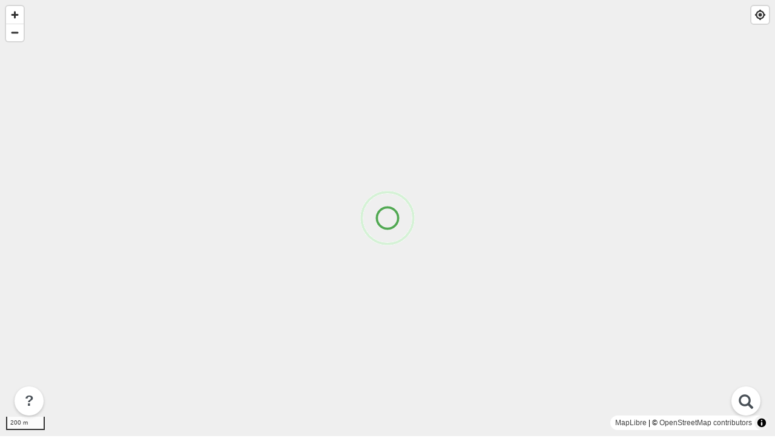

--- FILE ---
content_type: text/html; charset=utf-8
request_url: https://playguide.eu/app/88/moyenmoutier
body_size: 13872
content:
<!doctype html>
<html class="">
  <head>
    <meta charset="utf-8">
    <meta name="viewport" content="width=device-width,initial-scale=1.0,maximum-scale=1.0,user-scalable=no" />

    <!-- Thanks to https://www.heymeta.com/url/playguide.eu -->
    <!-- HTML Meta Tags -->
    <title>Carte des aires de jeux à Moyenmoutier (88) - PlayGuide</title>
    <meta name="description" content="Plus de 55.000 aires de jeux en France, Suisse, Belgique et Luxembourg. Découvrez celles autour de vous et contribuez à décrire celles que vous connaissez ! Un projet collaboratif basé sur OpenStreetMap, sans pub, sans tracking.">

    <!-- Google / Search Engine Tags -->
    <meta itemprop="name" content="Carte des aires de jeux à Moyenmoutier (88) - PlayGuide">
    <meta itemprop="description" content="">
      <meta itemprop="image" content="https://playguide.eu/assets/cover-map.png">

    <!-- Facebook Meta Tags -->
    <!-- <meta property="og:url" content="https://playguide.eu"> -->
    <meta property="og:type" content="website">
    <meta property="og:title" content="Carte des aires de jeux à Moyenmoutier (88) - PlayGuide">
    <meta property="og:description" content="Plus de 55.000 aires de jeux en France, Suisse, Belgique et Luxembourg. Découvrez celles autour de vous et contribuez à décrire celles que vous connaissez ! Un projet collaboratif basé sur OpenStreetMap, sans pub, sans tracking.">
      <meta property="og:image" content="https://playguide.eu/assets/cover-map.png">

    <!-- Twitter Meta Tags -->
    <meta name="twitter:card" content="summary_large_image">
    <meta name="twitter:title" content="Carte des aires de jeux à Moyenmoutier (88) - PlayGuide">
    <meta name="twitter:description" content="Plus de 55.000 aires de jeux en France, Suisse, Belgique et Luxembourg. Découvrez celles autour de vous et contribuez à décrire celles que vous connaissez ! Un projet collaboratif basé sur OpenStreetMap, sans pub, sans tracking.">
      <meta name="twitter:image" content="https://playguide.eu/assets/cover-map.png">

    <!-- Thanks to https://realfavicongenerator.net -->
    <link rel="apple-touch-icon" sizes="180x180" href="&#x2F;assets&#x2F;favicons&#x2F;apple-touch-icon-f237240658e9a9175c4353d9878203f5.png">
    <link rel="icon" type="image/png" sizes="32x32" href="&#x2F;assets&#x2F;favicons&#x2F;favicon-32x32-6c3fb1bf6921a87666b16d9c718618df.png">
    <link rel="icon" type="image/png" sizes="16x16" href="&#x2F;assets&#x2F;favicons&#x2F;favicon-16x16-08f54b7b4714536b36003d8d0b79740b.png">
    <link rel="shortcut icon" href="&#x2F;assets&#x2F;favicons&#x2F;favicon-7dd80edd21de7e0dd2929f9e4729be61.ico">
    <link rel="manifest" href="&#x2F;assets&#x2F;favicons&#x2F;site-40d7acbb08f2b44d8e68db7c9d2cfbc4.webmanifest">
    <link rel="mask-icon" href="&#x2F;assets&#x2F;favicons&#x2F;safari-pinned-tab-359ce90ae654b55110008f6644ab3499.svg" color="#5bbad5">
    <meta name="apple-mobile-web-app-title" content="PlayGuide">
    <meta name="application-name" content="PlayGuide">
    <meta name="msapplication-TileColor" content="#009900">
    <meta name="msapplication-config" content="&#x2F;assets&#x2F;favicons&#x2F;browserconfig-39f91106bda3d4374d7c09b1af04f73f.xml">
    <meta name="theme-color" content="#009900">

    <!-- As documented on https://developer.apple.com/documentation/webkit/promoting_apps_with_smart_app_banners -->
    <meta name="apple-itunes-app" content="app-id=6443413389">

       <!-- maplibre@4.3.2 and pmtiles@3.0.6 downloaded on May 30th, 2024-->
        <script src="/assets/lib/pmtiles-8cbdf8807c17e0cf9342b7fb04942a17.js" type="text/javascript"></script>
        <link href="/assets/maplibre-gl-bf5a38917e0145636538d9509b386328.css" type="text/css" rel="stylesheet">
    <link href="/assets/lib/glyphicon-9d8cc6a117a69bf44fc9bf2f8de4fedb.css" type="text/css" rel="stylesheet">
    <link href="/assets/playguide-c01d1461344904a1bd9caeb4b1e5a509.css" type="text/css" rel="stylesheet">
  </head>
  <body>
    <!-- ECRANS -->
<!-- BACKGROUND IN FULLSCREEN WITH MAPS -->
<div id="screen-background" v-bind:style="styleObject">
  <!-- Map block -->
    <!-- maplibre -->
    <div id="map">
    <div class="map-placeholder">
      <img src="/assets/loading-ripple-128-87ddd88940ff377d85d3a770b41a49e9.gif" alt="Loading Ripple 128">
    </div>
  </div>

  <!-- Locate -->

  <!-- Category selector -->

  <!-- Search -->
  <div class="round-btn round-btn--search" v-on:click="showSearch" >
    <span class="glyphicon glyphicon-search" aria-hidden="true"></span>
  </div>

  <!-- About -->
  <div class="round-btn round-btn--about" v-on:click="showAbout" >
    ?
  </div>

  <!-- Loading gif -->
  <img class="icon icon--loading" src="/assets/loading-ripple-128.gif" />
</div>

﻿<!-- ########## ECRAN : DETAIL D'UN POI + ########## -->
<div id="screen-poi" class="screen" v-bind:class="{'screen--open': show, 'screen--public': isPublic, 'screen--restricted': isRestricted}">

  <div class="screen__ribbon "></div>

  <!--BANDEAU SUPERIEUR: nom et adresse -->
  <div class="screen__header">
    <!-- Specific message on data loading -->
    <div class="screen__header__title screen__header__title--secondary" v-if="loading">
      Chargement des informations...
    </div>
    <!-- Then display name, zipcode and city -->
    <div class="screen__header__title screen__header__title--primary" v-if="!loading">
      {{traduire(activePOI.name)}}
    </div>
    <div class="screen__header__title screen__header__title--secondary" v-if="!loading">
      {{activePOI.road}}<br>{{activePOI.zipcode}} {{activePOI.city.name}}
    </div>
    <div class="screen__header__action screen__header__action--close" v-on:click="close">
      <span class="glyphicon glyphicon-remove" aria-hidden="true"></span>
      <span class="link-spanner"></span>
    </div>
  </div>

  <!--ZONE CENTRALE cas 0 : infos-->
  <template v-if="loading">
    <div  class="screen__body"></div>
  </template>
  <template v-else-if="!step">
    <!--bandeau pour modifier -->
    <div class="screen__banner">
      <div class="screen__banner__text">
        Une erreur ? Corrigez !
      </div>
      <div v-on:click="loadModifyForm"
           class="round-btn round-btn--inverse round-btn--modify"
           v-bind:class="{'round-btn--inverse--public': isPublic, 'round-btn--inverse--restricted': isRestricted}">
        <span class="glyphicon glyphicon-pencil" aria-hidden="true"></span>
      </div>
    </div>
    <!--bandeau pour message ponctuel -->
    <div class="screen__banner" v-if="false">
      <div class="screen__banner__text" v-on:click="step=5"
           v-bind:class="{'screen__banner__text--public': isPublic, 'screen__banner__text--restricted': isRestricted}">
        📊 <a>Découvrez nos contributeurs</a>
      </div>
    </div>
    <!--bandeau des photos -->
    <div class="screen__pictures">
      <img v-for="(picture, id) in activePOI.pictures" v-bind:src="picture.thumbnail_url" v-on:click="openGallery(id)"/>
      <div v-if="activePOI.pictures.length==0" class="screen__pictures__none">
        <div v-if="panoramax && panoramax.features.length > 0">
          Découvrez 🔥 <b>Panoramax</b>,<br>l'alternative libre à Google Street View :<br>
          <a v-on:click="navigationLink('PanoramaxID')">
             {{panoramax.features.length}} photos disponibles
          </a>
          <br>à proximité de cette aire.
        </div>
        <div v-else>
          Pas encore de photo disponible,<br>postez la vôtre !
          <br>Ou tentez <a v-on:click="navigationLink('StreetView')">Google Street View</a>
        </div>
      </div>
      <div v-on:click="loadPictureForm"
           class="round-btn round-btn--inverse round-btn--picture"
           v-bind:class="{'round-btn--inverse--public': isPublic, 'round-btn--inverse--restricted': isRestricted}">
        <span class="glyphicon glyphicon-camera" aria-hidden="true"></span>
      </div>
    </div>
    <!--bandeau des commentaires -->
    <div class="screen__comments">
      <!--liste des équipements -->
      <div v-if="activePOI.equipment" class="comment">
        <div class="comment__top">
          <div class="comment__author">Modules présents ({{equipmentAuthor}})</div>
          <div class="comment__date">{{equipmentDateFR}}</div>
        </div>
        <div class="comment__content">
          <div v-for="item in activePOI.equipment.list" class="comment__equipment-item">
            <div class="comment__equipment-item__icon">
              <img v-bind:src="'/assets/equipments/' + item + '.svg'" alt="">
            </div>
            <div class="comment__equipment-item__text">
                {{traduire(item)}}
            </div>
          </div>
        </div>
      </div>
      <!--osm pmr tage -->
      <!--commentaires des utilisateurs -->
      <comment v-for="comment in activePOI.comments" v-bind="comment"></comment>
      <div v-if="activePOI.comments.length==0" class="screen__comments__none">
        Pas encore de commentaire disponible,<br>postez le vôtre !
      </div>
      <div v-else class="screen__comments__blank-space">
      </div>
      <div v-on:click="loadCommentForm"
           class="round-btn round-btn--inverse round-btn--comment"
           v-bind:class="{'round-btn--inverse--public': isPublic, 'round-btn--inverse--restricted': isRestricted}">
        <span class="glyphicon glyphicon-comment" aria-hidden="true"></span>
      </div>
    </div>
  </template>
  <template v-else>
    <!-- ZONE CENTRALE cas 1 : formulaire de modification -->
    <div v-if="step > 10 && step < 15" class="screen__form">
      ﻿<!-- PSEUDO AND TABS -->
<div class="screen__form__username">
  <template v-if="displayUsernameForm">
    <div v-on:click="displayUsernameForm = false" class="screen__form__username__bonjour">
      Bonjour <span class="glyphicon glyphicon-check" aria-hidden="true"></span>
    </div>
    <input v-model="username" placeholder="Prénom/Pseudo" class="screen__form__input screen__form__input--username" />
    <div class="screen__form__username__action" v-on:click="randomUsername">
      🎲
      <span class="link-spanner"></span>
    </div>
  </template>
  <template v-else>
    <div v-on:click="displayUsernameForm = true" class="screen__form__username__bonjour screen__form__username__bonjour--full">
      Bonjour <span class="glyphicon glyphicon-edit" aria-hidden="true"></span> {{username ? username : " cher inconnu"}},
    </div>
  </template>
</div>
  <div class="screen__form__text">Comment souhaitez vous contribuer&nbsp;?</div>
<div class="screen__form__tabs">
  <div class="screen__form__tab-space"></div>
  <div v-on:click="step = 11" v-bind:class="['screen__form__tab', step == 11 ? 'screen__form__tab--on' :'']">
    <span class="glyphicon glyphicon-pencil" aria-hidden="true"></span><br>Nom/accès
  </div>
  <div class="screen__form__tab-space"></div>
  <div  v-on:click="step = 12" v-bind:class="['screen__form__tab', step == 12 ? 'screen__form__tab--on' :'']">
    <span class="glyphicon glyphicon-tags" aria-hidden="true"></span><br>Modules
  </div>
  <div class="screen__form__tab-space"></div>
  <div v-on:click="step = 13" v-bind:class="['screen__form__tab', step == 13 ? 'screen__form__tab--on' :'']">
    <span class="glyphicon glyphicon-comment" aria-hidden="true"></span><br>Commentaire
  </div>
  <div class="screen__form__tab-space"></div>
  <div v-on:click="step = 14" v-bind:class="['screen__form__tab', step == 14 ? 'screen__form__tab--on' :'']">
    <span class="glyphicon glyphicon-camera" aria-hidden="true"></span><br>Photo
  </div>
  <div class="screen__form__tab-space"></div>
</div>
<!-- NAME-->
<template v-if="step == 11">
  <input v-model="request.name" placeholder="Nom de l'aire ou du parc/jardin" class="screen__form__input"/>
  <div class="screen__form__buttons">
    <div
    v-for="type in ['public','restricted','private']"
    v-bind:key="type"
    v-bind:class="['screen__form__button', request.access_level === type ? 'screen__form__button--'+type :'']"
    v-on:click="request.access_level = type"
    >{{traduire(type)}}</div>
  </div>
    <div v-if="request.access_level == 'private'" class="screen__form__text screen__form__text--warning">
      <span class="glyphicon glyphicon-info-sign" aria-hidden="true"></span> Cette aire ne sera plus affichée sur la carte.
    </div>  
</template>
<!-- EQUIPMENT -->
<template v-else-if="step == 12">
  <div class="screen__form__text screen__form__text--warning">
    <span class="glyphicon glyphicon-tags" aria-hidden="true"></span> Motivé·e pour décrire précisément les modules ?
      Sélectionnez ceux présents sur l'aire.
      Pour donner plus de détails, postez un commentaire.
  </div>
  <div class="screen__form__equipment">
    <div v-for='item in ["structure", "slide", "climbingframe", "climbingwall", "zipwire", "swing", "basketswing", "babyswing", "springy", "seesaw", "roundabout", "basketrotator", "trampoline", "cushion", "playhouse", "sandpit", "hopscotch", "balancebeam", "bridge", "splash_pad", "water"]'
         v-bind:key="item"
         class="screen__form__equipment-item"
         v-bind:class="request.equipment.includes(item) ? 'screen__form__equipment-item--selected' :''"
         v-on:click="selectEquipment(item)">
      <div class="screen__form__equipment-item__icon">
        <img v-bind:src="'/assets/equipments/' + item + '.svg'" @error="replaceByDefault">
      </div>
      <div class="screen__form__equipment-item__name"
           v-bind:class="request.equipment.includes(item) ? 'screen__form__equipment-item__name--selected' :''">
        {{traduire(item)}}
      </div>
    </div>
  </div>
  <div class="screen__form__text">Autres activités</div>
  <div class="screen__form__equipment">
    <div v-for='item in ["city_stade", "skate_park", "pump_track", "traffic_park", "table_tennis", "fitness_station"]'
         v-bind:key="item"
         class="screen__form__equipment-item"
         v-bind:class="request.equipment.includes(item) ? 'screen__form__equipment-item--selected' :''"
         v-on:click="selectEquipment(item)">
      <div class="screen__form__equipment-item__icon">
        <img v-bind:src="'/assets/equipments/' + item + '.svg'" @error="replaceByDefault">
      </div>
      <div class="screen__form__equipment-item__name"
           v-bind:class="request.equipment.includes(item) ? 'screen__form__equipment-item__name--selected' :''">
        {{traduire(item)}}
      </div>
    </div>
  </div>
</template>
<!-- COMMENT -->
<template v-else-if="step == 13">
  <textarea v-model="comment.content" placeholder="Votre commentaire ici" class="screen__form__input screen__form__input--comment"></textarea>
  <div class="screen__form__text screen__form__text--warning">
    <span class="glyphicon glyphicon-ok-sign" aria-hidden="true"></span> Les propos injurieux ou mal écrits seront refusés.
  </div>
  <div>
    <input type="checkbox" id="checkbox_pmr" v-model="comment.is_pmr_related">
    <label for="checkbox_pmr" v-bind:class="['screen__form__text', !comment.is_pmr_related ? 'screen__form__text--unchecked' : '']">contient des infos PMR</label>
  </div>
  <div v-if="comment.is_pmr_related" class="screen__form__text screen__form__text--guidelines">
    <span class="glyphicon glyphicon-info-sign" aria-hidden="true"></span> Ce commentaire (positif ou négatif) concerne l'accessibilité des jeux (ou de l'aire en elle-même) aux enfants en situation de handicap.
    Merci d'être précis dans vos descriptions car tous les handicaps sont différents !
      <a href="/blog/2020-07-09-playguide-accessible-pmr">Plus d'infos</a>
  </div>
</template>
<!-- PICTURE -->
<template v-else-if="step == 14">
  <div class="screen__form__buttons">
    <label for="image_upload" class="screen__form__button">Sélectionnez une {{nextPictureText}}photo</label>
    <input type="file" id="image_upload" accept="image/*" v-on:change="onFileChanged" class="screen__form__input screen__form__input--picture">
  </div>
  <div class="screen__form__gallery">
    <div v-for="(pic, id) in picture.content" v-bind:src="pic" class="screen__form__gallery__picture"/>
      <div v-on:click="removePicture(id)" class="screen__form__gallery__trash">
        <span class="glyphicon glyphicon-trash" aria-hidden="true"></span>
      </div>
      <img v-bind:src="pic" />
    </div>
  </div>
  <div class="screen__form__text screen__form__text--warning">
    🔥 Nouveau ! Vous pouvez désormais choisir plusieurs photos.
  </div>
  <div class="screen__form__text screen__form__text--warning">
    <span class="glyphicon glyphicon-ok-sign" aria-hidden="true"></span> Prenez une photo vous même (pas de capture d'écran d'un service tiers type maps ou street view). Evitez les visages apparents ou les personnes reconnaissables, ou retouchez la photo pour les masquer.
  </div>
  <div class="screen__form__text screen__form__text--guidelines">
    <span class="glyphicon glyphicon-info-sign" aria-hidden="true"></span> En postant cette photo vous acceptez qu'elle soit placée sous licence <a href="https://creativecommons.org/licenses/by-sa/4.0/deed.fr" target="_blank">CC BY-SA 4.0</a> (d'autres gens peuvent la partager, mais avec attribution de la source, et dans les même conditions de licence).
  </div>
</template>
    </div>
    <!-- ZONE CENTRALE cas 2 : envoi du formulaire -->
    <div v-else-if="step == 21" class="screen__post">
      <div>Envoi de vos contributions en cours :</div>
      <div v-if="postN">
        <span class="glyphicon glyphicon-pencil" aria-hidden="true"></span> nom ou accès :
        <template v-if="postProgress.poi"> <span class="glyphicon glyphicon-ok" aria-hidden="true"></span></template>
        <template v-else> en cours ... </template>
      </div>
      <div v-if="postE">
        <span class="glyphicon glyphicon-tags" aria-hidden="true"></span> modules :
        <template v-if="postProgress.poi"> <span class="glyphicon glyphicon-ok" aria-hidden="true"></span></template>
        <template v-else> en cours ... </template>
      </div>
      <div v-if="postC">
        <span class="glyphicon glyphicon-comment" aria-hidden="true"></span> commentaire :
        <template v-if="postProgress.comment"> <span class="glyphicon glyphicon-ok" aria-hidden="true"></span></template>
        <template v-else> en cours ... </template>
      </div>
      <template v-if="postP">
        <div v-for="(pic, id) in picture.content">
          <span class="glyphicon glyphicon-camera" aria-hidden="true"></span> ajout photo n°{{id+1}} :
          <template v-if="postProgress.picture[id]"> <span class="glyphicon glyphicon-ok" aria-hidden="true"></span></template>
          <template v-else>
            <div class="screen__post__monitor__bar">
              <div class="screen__post__monitor__bar__progress"
                   v-bind:style="{ width: postProgress.upload[id] + '%'}">
                {{postProgress.upload[id]}}%
              </div>
            </div>
          </template>
        </div>
      </template>
      <div v-if="postFinished" class="screen__form__text screen__form__text--warning">
        <span class="glyphicon glyphicon-ok-sign" aria-hidden="true"></span> Contributions enregistrées, merci ! Un modérateur les validera d'ici peu.
      </div>
    </div>
    <div v-else-if="step == 23" class="screen__post">
      <div class="screen__form__text screen__form__text--error">
        <span class="glyphicon glyphicon-remove-circle" aria-hidden="true"></span> Erreur lors de l'envoi de votre contribution :
        {{error}}
      </div>
    </div>
    <!-- ZONE CENTRALE cas 3 : partage -->
    <div v-else-if="step == 3" class="screen__form">
      <div>Partager sur</div>
      <div class="screen__form__buttons screen__form__buttons--share">
        <div class="screen__form__button" v-on:click="shareLink('Facebook')">Facebook</div>
        <div class="screen__form__button" v-on:click="shareLink('Twitter')">Twitter</div>
        <div class="screen__form__button" v-on:click="shareLink('Mail')">Mail</div>
        <div class="screen__form__button" v-on:click="shareLink('WhatsApp')">Whatsapp</div>
        <div class="screen__form__button" v-on:click="shareLink('Copy')"
             v-bind:class="{'screen__form__button--success' : copied,  'screen__form__button--error' : copied==false}">
          <template v-if="copied==null">Copier le lien</template>
          <template v-else-if="copied" >&nbsp;Lien copié !&nbsp;</template>
          <template v-else-if="copied==false">Echec de copie</template>
        </div>
      </div>
      <template v-if="copied==false">
        Désolé, copiez manuellement le lien suivant : {{activePOI.share_url}}
      </template>
    </div>
    <!-- ZONE CENTRALE cas 4 : navigation -->
    <div v-else-if="step == 4" class="screen__form">
      <h2>Navigation</h2>
      <div>sur application mobile</div>
      <div class="screen__form__buttons screen__form__buttons--share">
        <div class="screen__form__button" v-on:click="navigationLink('Android')">Android</div>
        <div class="screen__form__button" v-on:click="navigationLink('iPhone')">iPhone</div>
        <div class="screen__form__button" v-on:click="navigationLink('WindowsPhone')">Windows Phone</div>
      </div>
      <div>sur site internet</div>
      <div class="screen__form__buttons screen__form__buttons--share">
        <div class="screen__form__button" v-on:click="navigationLink('OSM')">OpenStreetMap</div>
        <div class="screen__form__button" v-on:click="navigationLink('GoogleMaps')">Google Maps</div>
      </div>
      <br>
      <h2>Vue embarquée</h2>
      <div>Tenter de voir l'aire sur</div>
      <div class="screen__form__buttons screen__form__buttons--share">
        <div class="screen__form__button" v-on:click="navigationLink('StreetView')">Google Street View</div>
      </div>
    </div>
    <!-- ZONE CENTRALE cas 5 : cas message ponctuel -->
    <div v-else-if="step == 5" class="screen__about"
         v-bind:class="{'screen__banner__text--public': isPublic, 'screen__banner__text--restricted': isRestricted}">
      <h2>📊 Nouveau : les stats des contributeurs </h2>
      <p>
        Découvrez sur <a href="/users">cette nouvelle page</a> les statistiques
        de nos contributeurs lors des 2 derniers mois : êtes vous dans le top ? 😉
      </p>
    </div>
  </template>

  <!--BANDEAU INFERIEUR -->
  <div class="screen__footer">
    <div v-if="step" v-on:click="retour" class="pg-btn"
         v-bind:class="{'pg-btn--public': isPublic, 'pg-btn--restricted': isRestricted}">
      <div class="pg-btn__icon">
        <span class="glyphicon glyphicon-chevron-left" aria-hidden="true"></span>
      </div>
      Retour
    </div>
    <!--si page d'infos : boutons -->
    <div v-if="!step" v-on:click="navigation" class="pg-btn"
         v-bind:class="{'pg-btn--public': isPublic, 'pg-btn--restricted': isRestricted}">
      <div class="pg-btn__icon">
        <span class="glyphicon glyphicon-road" aria-hidden="true"></span>
      </div>
      Itinéraire
    </div>
    <div v-if="!step" v-on:click="sharePOI" class="pg-btn pg-btn--icon-on-right"
         v-bind:class="{'pg-btn--public': isPublic, 'pg-btn--restricted': isRestricted}">
      <div class="pg-btn__icon">
        <span class="glyphicon glyphicon-share" aria-hidden="true"></span>
      </div>
      Partager
    </div>
    <!--si formulaire : bouton envoyer -->
    <div v-if="step > 10 && step < 15" v-on:click="postAll" class="pg-btn pg-btn--dark pg-btn--icon-on-right"
         v-bind:class="{'pg-btn--dark--public': isPublic, 'pg-btn--dark--restricted': isRestricted}">
      Envoyer tout
      <div class="pg-btn__icon">
        <span class="glyphicon glyphicon-send" aria-hidden="true"></span>
      </div>
    </div>
  </div>
</div>

﻿<!-- ########## ECRAN : AJOUTER UN POI ########## -->
<div id="screen-add" class="screen" v-bind:class="{'screen--open': show}">

  <div class="screen__ribbon"></div>

  <!--BANDEAU SUPERIEUR: titre -->
  <div class="screen__header screen__header--add">
    <div class="screen__header__title screen__header__title--primary">
      Ajouter une aire
    </div>
    <div class="screen__header__action screen__header__action--close" v-on:click="close">
      <span class="glyphicon glyphicon-remove" aria-hidden="true"></span>
      <span class="link-spanner"></span>
    </div>
  </div>
  <!--ZONE CENTRALE cas1 : formulaire -->
  <div v-if="step > 10 && step < 15" class="screen__form">
    ﻿<!-- PSEUDO AND TABS -->
<div class="screen__form__username">
  <template v-if="displayUsernameForm">
    <div v-on:click="displayUsernameForm = false" class="screen__form__username__bonjour">
      Bonjour <span class="glyphicon glyphicon-check" aria-hidden="true"></span>
    </div>
    <input v-model="username" placeholder="Prénom/Pseudo" class="screen__form__input screen__form__input--username" />
    <div class="screen__form__username__action" v-on:click="randomUsername">
      🎲
      <span class="link-spanner"></span>
    </div>
  </template>
  <template v-else>
    <div v-on:click="displayUsernameForm = true" class="screen__form__username__bonjour screen__form__username__bonjour--full">
      Bonjour <span class="glyphicon glyphicon-edit" aria-hidden="true"></span> {{username ? username : " cher inconnu"}},
    </div>
  </template>
</div>
  <div class="screen__form__text">Pourriez-vous décrire cette aire&nbsp;?</div>
<div class="screen__form__tabs">
  <div class="screen__form__tab-space"></div>
  <div v-on:click="step = 11" v-bind:class="['screen__form__tab', step == 11 ? 'screen__form__tab--on' :'']">
    <span class="glyphicon glyphicon-pencil" aria-hidden="true"></span><br>Nom/accès
  </div>
  <div class="screen__form__tab-space"></div>
  <div  v-on:click="step = 12" v-bind:class="['screen__form__tab', step == 12 ? 'screen__form__tab--on' :'']">
    <span class="glyphicon glyphicon-tags" aria-hidden="true"></span><br>Modules
  </div>
  <div class="screen__form__tab-space"></div>
  <div v-on:click="step = 13" v-bind:class="['screen__form__tab', step == 13 ? 'screen__form__tab--on' :'']">
    <span class="glyphicon glyphicon-comment" aria-hidden="true"></span><br>Commentaire
  </div>
  <div class="screen__form__tab-space"></div>
  <div v-on:click="step = 14" v-bind:class="['screen__form__tab', step == 14 ? 'screen__form__tab--on' :'']">
    <span class="glyphicon glyphicon-camera" aria-hidden="true"></span><br>Photo
  </div>
  <div class="screen__form__tab-space"></div>
</div>
<!-- NAME-->
<template v-if="step == 11">
  <input v-model="request.name" placeholder="Nom de l'aire ou du parc/jardin" class="screen__form__input"/>
  <div class="screen__form__buttons">
    <div
    v-for="type in ['public','restricted','private']"
    v-bind:key="type"
    v-bind:class="['screen__form__button', request.access_level === type ? 'screen__form__button--'+type :'']"
    v-on:click="request.access_level = type"
    >{{traduire(type)}}</div>
  </div>
    <div v-if="request.access_level == 'private'" class="screen__form__text screen__form__text--warning">
      <span class="glyphicon glyphicon-info-sign" aria-hidden="true"></span> Cette aire sera enregistrée pour archive, mais ne sera pas affichée sur la carte.
    </div>
    <div class="screen__form__text screen__form__text--warning">
      <span class="glyphicon glyphicon-ok-sign" aria-hidden="true"></span> Avez-vous bien positionné le marqueur ? Un doute : vérifiez !
    </div>
      <div class="screen__form__text screen__form__text--guidelines">
      <span class="glyphicon glyphicon-info-sign" aria-hidden="true"></span> En signalant cette aire, vous acceptez qu'elle soit retransférée dans
        OpenStreetMap, la carte du Monde ouverte et collaborative, qui fournit les données des aires de jeux présentées dans PlayGuide.
    </div>
</template>
<!-- EQUIPMENT -->
<template v-else-if="step == 12">
    <div class="screen__form__text">Option 1 - Décrivez les modules</div>
  <div class="screen__form__text screen__form__text--warning">
    <span class="glyphicon glyphicon-tags" aria-hidden="true"></span> Motivé·e pour décrire précisément les modules ?
      Sélectionnez ceux présents sur l'aire.
      Pour donner plus de détails, postez un commentaire.
  </div>
  <div class="screen__form__equipment">
    <div v-for='item in ["structure", "slide", "climbingframe", "climbingwall", "zipwire", "swing", "basketswing", "babyswing", "springy", "seesaw", "roundabout", "basketrotator", "trampoline", "cushion", "playhouse", "sandpit", "hopscotch", "balancebeam", "bridge", "splash_pad", "water"]'
         v-bind:key="item"
         class="screen__form__equipment-item"
         v-bind:class="request.equipment.includes(item) ? 'screen__form__equipment-item--selected' :''"
         v-on:click="selectEquipment(item)">
      <div class="screen__form__equipment-item__icon">
        <img v-bind:src="'/assets/equipments/' + item + '.svg'" @error="replaceByDefault">
      </div>
      <div class="screen__form__equipment-item__name"
           v-bind:class="request.equipment.includes(item) ? 'screen__form__equipment-item__name--selected' :''">
        {{traduire(item)}}
      </div>
    </div>
  </div>
  <div class="screen__form__text">Autres activités</div>
  <div class="screen__form__equipment">
    <div v-for='item in ["city_stade", "skate_park", "pump_track", "traffic_park", "table_tennis", "fitness_station"]'
         v-bind:key="item"
         class="screen__form__equipment-item"
         v-bind:class="request.equipment.includes(item) ? 'screen__form__equipment-item--selected' :''"
         v-on:click="selectEquipment(item)">
      <div class="screen__form__equipment-item__icon">
        <img v-bind:src="'/assets/equipments/' + item + '.svg'" @error="replaceByDefault">
      </div>
      <div class="screen__form__equipment-item__name"
           v-bind:class="request.equipment.includes(item) ? 'screen__form__equipment-item__name--selected' :''">
        {{traduire(item)}}
      </div>
    </div>
  </div>
</template>
<!-- COMMENT -->
<template v-else-if="step == 13">
    <div class="screen__form__text">Option 2 - Postez un commentaire</div>
  <textarea v-model="comment.content" placeholder="Votre commentaire ici (laisser vide pour ne pas ajouter de commentaire)" class="screen__form__input screen__form__input--comment"></textarea>
  <div class="screen__form__text screen__form__text--warning">
    <span class="glyphicon glyphicon-ok-sign" aria-hidden="true"></span> Les propos injurieux ou mal écrits seront refusés.
  </div>
  <div>
    <input type="checkbox" id="checkbox_pmr" v-model="comment.is_pmr_related">
    <label for="checkbox_pmr" v-bind:class="['screen__form__text', !comment.is_pmr_related ? 'screen__form__text--unchecked' : '']">contient des infos PMR</label>
  </div>
  <div v-if="comment.is_pmr_related" class="screen__form__text screen__form__text--guidelines">
    <span class="glyphicon glyphicon-info-sign" aria-hidden="true"></span> Ce commentaire (positif ou négatif) concerne l'accessibilité des jeux (ou de l'aire en elle-même) aux enfants en situation de handicap.
    Merci d'être précis dans vos descriptions car tous les handicaps sont différents !
      <a href="/blog/2020-07-09-playguide-accessible-pmr">Plus d'infos</a>
  </div>
</template>
<!-- PICTURE -->
<template v-else-if="step == 14">
    <div class="screen__form__text">Option 3 - Postez une photo</div>
  <div class="screen__form__buttons">
    <label for="image_upload" class="screen__form__button">Sélectionnez une {{nextPictureText}}photo</label>
    <input type="file" id="image_upload" accept="image/*" v-on:change="onFileChanged" class="screen__form__input screen__form__input--picture">
  </div>
  <div class="screen__form__gallery">
    <div v-for="(pic, id) in picture.content" v-bind:src="pic" class="screen__form__gallery__picture"/>
      <div v-on:click="removePicture(id)" class="screen__form__gallery__trash">
        <span class="glyphicon glyphicon-trash" aria-hidden="true"></span>
      </div>
      <img v-bind:src="pic" />
    </div>
  </div>
  <div class="screen__form__text screen__form__text--warning">
    🔥 Nouveau ! Vous pouvez désormais choisir plusieurs photos.
  </div>
  <div class="screen__form__text screen__form__text--warning">
    <span class="glyphicon glyphicon-ok-sign" aria-hidden="true"></span> Prenez une photo vous même (pas de capture d'écran d'un service tiers type maps ou street view). Evitez les visages apparents ou les personnes reconnaissables, ou retouchez la photo pour les masquer.
  </div>
  <div class="screen__form__text screen__form__text--guidelines">
    <span class="glyphicon glyphicon-info-sign" aria-hidden="true"></span> En postant cette photo vous acceptez qu'elle soit placée sous licence <a href="https://creativecommons.org/licenses/by-sa/4.0/deed.fr" target="_blank">CC BY-SA 4.0</a> (d'autres gens peuvent la partager, mais avec attribution de la source, et dans les même conditions de licence).
  </div>
</template>
  </div>
  <!--ZONE CENTRALE cas2 etc : envoi du formulaire et retour -->
  <div v-else-if="step == 21" class="screen__post">
    <div>Envoi de l'aire en cours :</div>
    <div v-if="postN">
      <span class="glyphicon glyphicon-pencil" aria-hidden="true"></span> lieu, nom, accès :
      <template v-if="postProgress.poi"> <span class="glyphicon glyphicon-ok" aria-hidden="true"></span></template>
      <template v-else> en cours ... </template>
    </div>
    <div v-if="postE">
      <span class="glyphicon glyphicon-tags" aria-hidden="true"></span> modules :
      <template v-if="postProgress.poi"> <span class="glyphicon glyphicon-ok" aria-hidden="true"></span></template>
      <template v-else> en cours ... </template>
    </div>
    <div v-if="postC">
      <span class="glyphicon glyphicon-comment" aria-hidden="true"></span> commentaire :
      <template v-if="postProgress.comment"> <span class="glyphicon glyphicon-ok" aria-hidden="true"></span></template>
      <template v-else> en cours ... </template>
    </div>
    <template v-if="postP">
      <div v-for="(pic, id) in picture.content">
        <span class="glyphicon glyphicon-camera" aria-hidden="true"></span> ajout photo n°{{id+1}} :
        <template v-if="postProgress.picture[id]"> <span class="glyphicon glyphicon-ok" aria-hidden="true"></span></template>
        <template v-else>
          <div class="screen__post__monitor__bar">
            <div class="screen__post__monitor__bar__progress"
                 v-bind:style="{ width: postProgress.upload[id] + '%'}">
              {{postProgress.upload[id]}}%
            </div>
          </div>
        </template>
      </div>
    </template>
    <div v-if="postFinished" class="screen__form__text screen__form__text--warning">
      <span class="glyphicon glyphicon-ok-sign" aria-hidden="true"></span> Contributions enregistrées, merci ! Un modérateur les validera d'ici peu.
    </div>
  </div>
  <div v-else-if="step > 30" class="screen__post">
    <div class="screen__form__text screen__form__text--error">
      <span class="glyphicon glyphicon-remove-circle" aria-hidden="true"></span> Erreur lors de l'envoi de votre contribution :
      {{error}}
    </div>
  </div>
  <!--BANDEAU INFERIEUR : boutons -->
  <div class="screen__footer">
    <div v-if="step > 11 && step < 15" class="pg-btn" v-on:click="step--;" >
      <div class="pg-btn__icon">
        <span class="glyphicon glyphicon-chevron-left" aria-hidden="true"></span>
      </div>
      Retour
    </div>
    <div v-if="step > 10 && step < 14" class="pg-btn pg-btn--dark pg-btn--icon-on-right" v-on:click="step++;">
      Continuer
      <div class="pg-btn__icon">
        <span class="glyphicon glyphicon-ok" aria-hidden="true"></span>
      </div>
    </div>
    <div v-else-if="step == 14" class="pg-btn pg-btn--dark pg-btn--icon-on-right" v-on:click="postPOI">
      Envoyer tout
      <div class="pg-btn__icon">
        <span class="glyphicon glyphicon-send" aria-hidden="true"></span>
      </div>
    </div>
    <div v-else class="pg-btn" v-on:click="close">
      <div class="pg-btn__icon">
        <span class="glyphicon glyphicon-remove" aria-hidden="true"></span>
      </div>
      Fermer
    </div>
  </div>
</div>

<!-- ########## ECRAN : RECHERCHER UNE VILLE ########## -->
<div id="screen-search" class="screen" v-bind:class="{'screen--open': show}">

  <div class="screen__ribbon flex--none"></div>

  <!--BANDEAU SUPERIEUR: titre de l'écran-->
  <div class="screen__header flex--none">
    <div class="screen__header__title screen__header__title--primary">
      Rechercher une ville
    </div>
    <div class="screen__header__action screen__header__action--close" v-on:click="close">
      <span class="glyphicon glyphicon-remove" aria-hidden="true"></span>
      <span class="link-spanner"></span>
    </div>
  </div>
  <!--BANDEAU CENTRAL: formulaire de recherche -->
  <div class="screen__form screen__form--city">
    <input v-model       = "searchText"
           v-bind:class  = "['screen__form__input', 'screen__form__input--city', 'screen__form__input--'+input_class]"
           placeholder   = "Nom de ville"
           v-on:input    = "delayedSearchCity"
           v-on:keypress = "closePanelOnEnter"/>
  </div>
  <!--bandeau pour message ponctuel -->
  <div v-if="false" class="screen__banner"> <!-- (step == 0 || searchText.length < 3) && (step != 5) -->
    <div class="screen__banner__text" v-on:click="step=5">
      🎅 Avez-vous réussi notre&nbsp;<a> grand jeu de Noël ?</a>&nbsp;🎄
    </div>
  </div>
  <!-- résultats -->
  <div v-if="step != 5" class="screen__city-results">
    <div v-if="step == 0 || searchText.length < 3">
      <city v-for="city in defaultCities" v-bind="city" :key="city.osm_id"></city>
    </div>
    <div v-else-if="step == 1" class="screen__city-results__pending" >
      <img src="/assets/loading-ripple-128.gif" />
      <span>Recherche en cours ...</span>
    </div>
    <div v-else-if="step == 2">
      <b>{{cities.length}} résultat{{cities.length>1 ? 's':''}} :</b>
    </div>
    <!--template de city dans app-vue.js ligne 63 -->
    <city v-for="city in cities" v-bind="city" :key="city.osm_id"></city>
  </div>
  <!-- ZONE CENTRALE cas 5 : infos covid -->
  <div v-if="step == 5" class="screen__about">
    <h2>🎅 Grand jeu de Noël ! 🎄</h2>
    <p>
      Incroyable, PlayGuide sait même où se trouve la véritable maison du Père Noël&nbsp;!
    </p>
    <p>
      Pour vous aider à la trouver, nous avons caché 5 indices dans la carte de PlayGuide.
    </p>
      En toute logique ces indices sont cachés dans des villes, réelles ou non, qui font penser à Noël&nbsp;!&nbsp;😁
    <p>
      Chaque indice vous révélera une partie du code final qui vous permettra d'accéder à la véritable maison du Père Noël.
    </p>
    <p>
      Bonne chasse au trésor, et rdv chez le Père Noël&nbsp;!
    </p>
  </div>
  <!--BANDEAU INFERIEUR -->
  <div class="screen__footer" v-if="step == 5">
    <div v-on:click="step=0" class="pg-btn">
      <div class="pg-btn__icon">
        <span class="glyphicon glyphicon-chevron-left" aria-hidden="true"></span>
      </div>
      Retour
    </div>
  </div>
</div>

<!-- ########## SCREEN : ABOUT PLAYGUIDE ########## -->
<div id="screen-about" class="screen" v-bind:class="{'screen--open': show}">

  <div class="screen__ribbon flex--none"></div>

  <!--BANDEAU SUPERIEUR: titre de l'écran-->
  <div class="screen__header flex--none">
    <div class="screen__header__title screen__header__title--primary">
      A propos de PlayGuide
    </div>
    <div class="screen__header__action screen__header__action--close" v-on:click="close">
      <span class="glyphicon glyphicon-remove" aria-hidden="true"></span>
      <span class="link-spanner"></span>
    </div>
  </div>
  <!--BANDEAU CENTRAL: formulaire de recherche -->
  <div class="screen__about">
  <template v-if="!step">
    <p>
      PlayGuide est un annuaire participatif des aires de jeux pour enfants, basé sur
      <a href="https://www.openstreetmap.org"><b>OpenStreetMap</b></a>,
      et complété par les contributions des utilisateurs.
    </p>
    <h2>
      Comment l'utiliser ?
    </h2>
    <p>
      En haut et en bas à droite de la carte, vous trouverez des boutons blancs pour vous <b>géolocaliser</b>, ou pour <b>chercher par ville</b>.
      <table>
        <tr>
          <td>
            <div class="round-btn round-btn--square">
              <span class="glyphicon glyphicon-map-marker" aria-hidden="true"></span>
            </div>
          </td>
          <td>
            <div class="round-btn">
              <span class="glyphicon glyphicon-search" aria-hidden="true"></span>
            </div>
          </td>
        </tr>
      </table>
    </p>
    <p>
      Pour réactiver une géolocalisation désactivée, cliquez sur le bouton paramètre à gauche de la barre d'adresse dans votre navigateur. Pour l'appli, ouvrez le site playguide.eu dans chrome (le réglage chrome sera transmis à l'appli).
    </p>
    <p>
      La carte affiche des <b>marqueurs</b> pour localiser les aires de jeu. Leur couleur et leur bordure indique le type d'accès&nbsp;
      et la présence de contributions d'utilisateurs (photo ou commentaire)&nbsp;:
      <table class="with-border">
        <tr>
          <td></td>
          <td>Sans contribution</td>
          <td>Avec photo ou commentaire</td>
        </tr>
          <tr>
            <td>Aire publique&nbsp;:</td>
            <td><img src="/assets/icone_verte2-de67039bc00c5240158768c280678a94.svg" alt="Icone Verte2"></td>
            <td><img src="/assets/icone_verte-67cadba816735f43a07e799b1c26b573.svg" alt="Icone Verte"></td>
          </tr>
          <tr>
            <td>Aire à accès restreint&nbsp;:</td>
            <td><img src="/assets/icone_jaune2-515fe444a67b7c1703d5705448d1bf87.svg" alt="Icone Jaune2"></td>
            <td><img src="/assets/icone_jaune-ed59bfec268dac930c58f8b514821884.svg" alt="Icone Jaune"></td>
          </tr>
      </table>
    </p>
    <p>
      En <b>cliquant sur un marqueur</b>, vous aurez accès aux informations sur cette aire de jeux.
    </p>
    <h2>
      Comment contribuer ?
    </h2>
    <p>
      Vous êtes grandement <b>invités à contribuer</b> vous aussi pour&nbsp;:
      <p>
        <b>● apporter plus d'informations</b> sur une aire de jeux (nom et type d'accès, commentaires, photos)&nbsp;:
        grâce aux 3 boutons disponibles dans l'écran d'information sur une aire&nbsp;;
        <table>
          <tr>
            <td>
              <div class="round-btn round-btn--inverse round-btn--inverse--public">
                <span class="glyphicon glyphicon-comment" aria-hidden="true"></span>
              </div>
            </td>
            <td>
              <div class="round-btn round-btn--inverse round-btn--inverse--public">
                <span class="glyphicon glyphicon-camera" aria-hidden="true"></span>
              </div>
            </td>
            <td>
              <div class="round-btn round-btn--inverse round-btn--inverse--public">
                <span class="glyphicon glyphicon-pencil" aria-hidden="true"></span>
              </div>
            </td>
          </tr>
        </table>
      </p>
      <p>
        <b>● ajouter les aires</b> qui manqueraient&nbsp;: en cliquant sur la carte, un popup vous le proposera.
      </p>
      <div class="leaflet-popup-content" style="width: 301px;">
        <div class="popup">
          <div class="popup__content">
            <div class="popup__title">
              Vous connaissez une aire de jeux ici ?
            </div>
            <div class="popup__description">
              Dites-nous tout.
            </div>
          </div>
          <div class="popup__action">
            +
          </div>
        </div>
      </div>
    </p>
    <h2>
      Disponible en appli ?
    </h2>
    <p>
      PlayGuide est disponible en appli android et en appli iOS, avec contenu et fonctionnalités identique au site web&nbsp;:
    </p>
    <div class="screen__about--mobilestores-links">
      <div class="screen__about--playstore-link">
        <a href='https://play.google.com/store/apps/details?id=eu.playguide.twa&pcampaignid=pcampaignidMKT-Other-global-all-co-prtnr-py-PartBadge-Mar2515-1'>
          <img src="/assets/google_play-bbe57399ccb0ab8f7ea5c88eca24dd92.png" alt="Disponible sur Google Play">
        </a>
      </div>

      <div class="screen__about--appstore-link">
        <a href="https://apps.apple.com/us/app/playguide/id6443413389?itsct=apps_box_badge&amp;itscg=30200">
          <img src="/assets/app_store-2cfdd0a74cd257a00a1821b968acfa92.svg" alt="Download on the App Store">
        </a>
      </div>
    </div>
    <p>
      Si vous n'avez pas accès à Google Play ni à l'App Store, découvrez
      <a href="/blog/2020-06-10-transformer-playguide-en-appli">
        dans cet article de notre blog
      </a>
      comment en 3 clics transformer ce site en une appli accessible sur votre écran d'accueil.
    </p>

  </template>
  <template v-if="step==1 || step==2">
    <div>Partager <span class="glyphicon glyphicon-share" aria-hidden="true"></span></div>
    <div class="screen__form__buttons screen__form__buttons--share">
      <div
        v-for="type in ['home','city']"
        v-bind:key="type"
        v-bind:class="['screen__form__button', 'screen__form__button--share', shareType === type ? 'screen__form__button--public' :'']"
        v-on:click="(shareType = type); share(); (copied = null);"
        >{{type == 'home' ? 'la page d\'accueil de PlayGuide' : shareCityText }}</div>
    </div>
  </template>
  <template v-if="step==2">
      <div>sur</div>
    <div class="screen__form__buttons screen__form__buttons--share">
      <div class="screen__form__button" v-on:click="shareLink('Facebook')">Facebook</div>
      <div class="screen__form__button" v-on:click="shareLink('Twitter')">Twitter</div>
      <div class="screen__form__button" v-on:click="shareLink('Mail')">Mail</div>
      <div class="screen__form__button" v-on:click="shareLink('WhatsApp')">Whatsapp</div>
      <div class="screen__form__button" v-on:click="shareLink('Copy')"
             v-bind:class="{'screen__form__button--success' : copied,  'screen__form__button--error' : copied==false}">
          <template v-if="copied==null">Copier le lien</template>
          <template v-else-if="copied" >&nbsp;Lien copié !&nbsp;</template>
          <template v-else-if="copied==false">Echec de copie</template>
        </div>
    </div>
    <template v-if="copied==false">
      Désolé, copiez manuellement le lien suivant : {{shareURL}}
    </template>
  </template>
  </div>
  <!--BANDEAU INFERIEUR -->
  <div class="screen__footer">
    <div v-if="!step" class="pg-btn">
      <div class="pg-btn__icon">
        <span class="glyphicon glyphicon-plus-sign" aria-hidden="true"></span>
      </div>
      En savoir plus
      <a href="/about">
        <span class="link-spanner"></span>
      </a>
    </div>
    <div v-if="!step" v-on:click="(step=1); loadCity();" class="pg-btn pg-btn--icon-on-right">
      <div class="pg-btn__icon">
        <span class="glyphicon glyphicon-share" aria-hidden="true"></span>
      </div>
      Partager
    </div>
    <div v-if="step" v-on:click="step=0" class="pg-btn">
      <div class="pg-btn__icon">
        <span class="glyphicon glyphicon-chevron-left" aria-hidden="true"></span>
      </div>
      Retour
    </div>
  </div>

</div>


<!-- ########## ECRAN (invisible) pour stockage provisoire des popups ##########-->
<!-- non géré par VueJS car sinon les popups (gérés par VueJS) ne marchent plus  -->
<div id="screen-hidden" class="screen screen--closed">
  <!-- HTMLelement for the "POI details" popup -->
  <div id="popup1"> <!-- now only used for private playgrounds -->
    <div class="popup__content popup__content--private">
      <div class="popup__title">
        Aire privée
      </div>
      <div class="popup__description">
        Accès interdit
      </div>
    </div>
  </div>
  <!-- HTMLelement for the "add POI" popup -->
  <div id="popup2">
    <div class="popup__content">
      <div class="popup__title">
        Vous connaissez une<br>aire de jeux ici ?
      </div>
      <div v-if="mapZoom>=17" class="popup__description">
        Dites-nous tout.
      </div>
      <div v-else class="popup__description">
        Zoomez pour la placer plus précisement.
      </div>
    </div>
    <div v-if="mapZoom>=17" class="popup__action" v-on:click="showAdd">
      <span class="glyphicon glyphicon-plus" aria-hidden="true"></span>
    </div>
    <div v-else class="popup__action" v-on:click="centerAndZoom">
      <span class="glyphicon glyphicon-zoom-in" aria-hidden="true"></span>
    </div>
  </div>
</div>

<!-- Galerie de photos (gérée par Vue) -->
<div id="gallery" v-if="id!=null && pictures.length>0" class="gallery" v-bind:class="{'gallery--open': show}">
  <div class="gallery__date">
    postée par {{author}} le {{dateFR}}
    <template v-if="source">
      via <a v-bind:href="source_url" target="_blank">{{source}}</a>
    </template>
    <div class="gallery__licence">
      <template v-if="license_url">
        <a v-bind:href="license_url" target="_blank">{{license}}</a>
      </template>
      <template v-else>
        {{license}}
      </template>
    </div>
  </div>
  <img class="gallery__picture" v-bind:src="pictures[id].url" v-on:touchstart="handleStart" v-on:touchend="handleEnd" />
  <div class="gallery__action">
    <div v-if="pictures.length>1" class="gallery__action-previous" v-on:click="previous">
      <span class="glyphicon glyphicon-arrow-left" aria-hidden="true"></span>
    </div>
    <div class="gallery__action-close" v-on:click="close">
      <span class="glyphicon glyphicon-remove" aria-hidden="true"></span>
    </div>
    <div v-if="pictures.length>1" class="gallery__action-next" v-on:click="next">
      <span class="glyphicon glyphicon-arrow-right" aria-hidden="true"></span>
    </div>
  </div>
</div>

<!-- Warning quand carte pas assez zoomée -->
<div id="zoom-warning" class="zoomWarning" v-bind:class="{'zoomWarning--open': show}">
  Zoomez pour voir les marqueurs
</div>

<!-- POI attributes -->
<!-- search -->
<!-- center on latlng -->
  <div id="centerOn" style="display: none;"
    data-latitude="48.3794555"
    data-longitude="6.9128471">
  </div>
<!-- user -->
<!-- pmr -->

<!-- For assets loading -->
<div style="display:none" >
  <img src="/assets/icone_verte-67cadba816735f43a07e799b1c26b573.svg" alt="Icone Verte" id="verte">
  <img src="/assets/icone_verte2-de67039bc00c5240158768c280678a94.svg" alt="Icone Verte2" id="verte2">
  <img src="/assets/icone_verte_work-410bb850f517ebaa92601b15c3c4ec36.svg" alt="Icone Verte Work" id="verteWork">
  <img src="/assets/icone_verte_pmr-c4ee5c607ae013e4c5bc5d0f464c3cdc.svg" alt="Icone Verte Pmr" id="vertePMR">
  <img src="/assets/icone_jaune-ed59bfec268dac930c58f8b514821884.svg" alt="Icone Jaune" id="jaune">
  <img src="/assets/icone_jaune2-515fe444a67b7c1703d5705448d1bf87.svg" alt="Icone Jaune2" id="jaune2">
  <img src="/assets/icone_jaune_work-89553e045e8a5745e6a56409e7860234.svg" alt="Icone Jaune Work" id="jauneWork">
  <img src="/assets/icone_jaune_pmr-14cab7fef133b59001ecf427520c9653.svg" alt="Icone Jaune Pmr" id="jaunePMR">
  <img src="/assets/icone_rouge-72de8c1cf295e332d01fc50267137b32.svg" alt="Icone Rouge" id="rouge">
  <img src="/assets/icone_rouge2-8edbcd3de9fe69063d14e91a35cb48ca.svg" alt="Icone Rouge2" id="rouge2">
  <img src="/assets/icone_shared-7612d1622d4319c6ecce286f4c7606cf.svg" alt="Icone Shared" id="iconShare">
  <!-- For maplibre -->
  <img src="/assets/markers/public-imported-d8fcf263333c7a3c47505d8eaad5c459.svg" alt="Public Imported" id="playground-imported">
  <img src="/assets/markers/public-confirmed-b287891d766e7460be1885f0bf9d5454.svg" alt="Public Confirmed" id="playground-confirmed">
  <img src="/assets/markers/sport-imported-d8a7fe27dab1d3053f02089e0619f4c8.svg" alt="Sport Imported" id="sport-imported">
  <img src="/assets/markers/sport-confirmed-b5c1ef11a8ac4d2097eaca171e5feabe.svg" alt="Sport Confirmed" id="sport-confirmed">
  <img src="/assets/markers/both-imported-044d0323a4429ca435a7e1ee3fcc1220.svg" alt="Both Imported" id="both-imported">
  <img src="/assets/markers/both-confirmed-d6d2411e8f056409ba61ada7ad96e06e.svg" alt="Both Confirmed" id="both-confirmed">
  <img src="/assets/markers/restricted-imported-446dd0c51bc80e82c3ceefdb9f7e3368.svg" alt="Restricted Imported" id="restricted-imported">
  <img src="/assets/markers/restricted-confirmed-ff1646ae58487838413396ea2dbbe1cb.svg" alt="Restricted Confirmed" id="restricted-confirmed">
  <img src="/assets/markers/private-imported-62870f2459a2cfeed16566d6231c12de.svg" alt="Private Imported" id="private-imported">
  <img src="/assets/markers/private-confirmed-1a7d0890c55bee2c7bcddb03fe29f6c5.svg" alt="Private Confirmed" id="private-confirmed">
  <img src="/assets/markers/playground-b74ed8530aa6d13bd428dc3b8eaa0bbe.svg" alt="Playground" id="playground">
  <img src="/assets/markers/both-48ea63f528b47a1811dd17ddc30661ff.svg" alt="Both" id="both">
  <img src="/assets/markers/city_stade-6fa5ad53f74946b4b3d94c39e2e1ca09.svg" alt="City Stade" id="city-stade">
  <img src="/assets/markers/skate_park-a6b73d5e0047e2056c601d465b26dee5.svg" alt="Skate Park" id="skate-park">
  <img src="/assets/markers/pump_track-ca0480cd04e2236da4d6c7120322defe.svg" alt="Pump Track" id="pump-track">
  <img src="/assets/markers/traffic_park-ca8abf6f16722efc559afc3f0d842ee6.svg" alt="Traffic Park" id="traffic-park">
  <img src="/assets/markers/table_tennis-2b3f7f895a78781180e7d8db04a6d11f.svg" alt="Table Tennis" id="table-tennis">
  <img src="/assets/markers/fitness_station-5a08455c7b848a70efdb00162b285d50.svg" alt="Fitness Station" id="fitness-station">
  <img src="/assets/markers/several-f3e5beef44983e4fe8f9d2838f5d931d.svg" alt="Several" id="several">
  <img src="/assets/markers/tag-pmr-6f7cca3a3e8debc46e135cf7b12e72c8.svg" alt="Tag Pmr" id="tag-pmr">
  <img src="/assets/markers/tag-work-036861d8f079da778fda89356e5592ae.svg" alt="Tag Work" id="tag-work">
  <img src="/assets/markers/shared-15ddbd6355ea9eb0803834999d3e6ac5.svg" alt="Shared" id="shared">
</div>

  </body>

    <script src="/assets/lib/jquery-3-3-6a07da9fae934baf3f749e876bbfdd96.js" type="text/javascript"></script>
 <!-- maplibre@4.3.2 downloaded on May 30th, 2024-->
      <script src="/assets/lib/maplibre-gl-205bece02cfa1eb14c465396958c5405.js" type="text/javascript"></script>
      <script src="/assets/app-maplibre-style-0734aab6cd81adbedf44343f7f3e1d3b.js" type="text/javascript"></script>

      <script src="/assets/lib/vue-5283b86cbf48a538ee3cbebac633ccd4.js" type="text/javascript"></script>

    <script src="/assets/app-vue-af9a903336371a09a5187ed7e253666b.js" type="text/javascript"></script>

      <script src="/assets/app-maplibre-abf73beb30087780e9a0db7b343e87d1.js" type="text/javascript"></script>
</html>

--- FILE ---
content_type: text/css
request_url: https://playguide.eu/assets/playguide-c01d1461344904a1bd9caeb4b1e5a509.css
body_size: 22481
content:
.link-spanner {position: absolute; width: 100%; height: 100%; top: 0; left: 0; z-index: 1}
.fullscreen {width: 100%; height: 100vh}
a {color: #009900; cursor: pointer}
.map-placeholder {width: 100%; height: 100vh; display: flex; flex-direction: column; align-items: center; justify-content: center; background-color: white; background-image: url("topography.png"); background-repeat: repeat-x repeat-y}
.map-placeholder img {z-index: 1000}
.hidden-at-startup {display: none}
.pg-btn {position: relative; color: #495057; border: 1px solid #495057; border-radius: 20px; height: 40px; min-width: 100px; display: flex; justify-content: center; align-items: center; text-align: center; font-weight: bold; margin: 5px; padding-left: 28px; padding-right: 12px; cursor: pointer}
.pg-btn--public {color: #009900; border-color: #009900}
.pg-btn--restricted {color: #f0a800; border-color: #f0a800}
.pg-btn--light {color: #adb5bd; border-color: #adb5bd}
.pg-btn--dark {color: white; border-color: #495057; background-color: #495057}
.pg-btn--dark--public {border-color: #009900; background-color: #009900}
.pg-btn--dark--restricted {border-color: #f0a800; background-color: #f0a800}
.pg-btn__icon {position: absolute; left: 8px; top: -1px; height: 100%; display: flex; align-items: center}
.pg-btn--icon-on-right {padding-right: 28px; padding-left: 12px}
.pg-btn--icon-on-right .pg-btn__icon {left: unset; right: 12px; top: -1px}
.pg-btn:hover {border-color: #868e96; color: #868e96}
.pg-btn--public:hover {border-color: #0dbf0d; color: #0dbf0d}
.pg-btn--restricted:hover {border-color: gold; color: gold}
.pg-btn--light:hover {border-color: #868e96; color: #868e96}
.pg-btn--dark:hover {border-color: #868e96; color: white; background-color: #868e96}
.pg-btn--dark--public:hover {border-color: #0dbf0d; background-color: #0dbf0d}
.pg-btn--dark--restricted:hover {border-color: gold; background-color: gold}
.round-btn {font-size: 1.5em; background-color: white; color: #495057; width: 2em; height: 2em; position: relative; border-radius: 1.3em; box-shadow: 0px 2px 5px rgba(0, 0, 0, 0.2); display: flex; justify-content: center; align-items: center; cursor: pointer}
.round-btn--inverse {background-color: #495057; color: white}
.round-btn--inverse--public {background-color: #009900}
.round-btn--inverse--restricted {background-color: #f0a800}
.round-btn--square {font-size: 1em; border-radius: 0.25em}
.round-btn:hover {background-color: #f1f3f5; color: #009900}
.round-btn--inverse:hover {background-color: #868e96; color: white}
.round-btn--inverse--public:hover {background-color: #0dbf0d}
.round-btn--inverse--restricted:hover {background-color: gold}
.round-btn--search {z-index: 900; position: absolute; right: 1em; bottom: 1.4em}
.round-btn--all {z-index: 900; position: absolute; right: 1em; bottom: 7.4em}
.round-btn--playground {z-index: 900; position: absolute; right: 1em; bottom: 5.4em}
.round-btn--sport {z-index: 900; position: absolute; right: 1em; bottom: 3.4em}
.round-btn--active {color: white; background-color: #0dbf0d}
.round-btn--locate {z-index: 900; position: absolute; top: 1em; right: 1em}
.round-btn--about {z-index: 900; position: absolute; left: 1em; bottom: 1.4em; font-weight: bold}
.round-btn--comment {position: absolute; right: 1em; bottom: 3.2em}
.round-btn--picture {position: absolute; right: 1em}
.round-btn--modify {position: absolute; right: 1em}
.icon--loading {top: 1em; width: 4em; display: none}
html.map-background {background: url("cover-map.png") no-repeat center center fixed; -webkit-background-size: cover; -moz-background-size: cover; -o-background-size: cover; background-size: cover; overflow: none}
.home__holder, .seo__holder {display: flex; justify-content: center; align-items: center; position: relative}
.home__overlay, .seo__overlay {background-color: #343a40; opacity: 0.2; position: absolute; top: 0; right: 0; left: 0; right: 0; width: 100%; height: 100%; z-index: -2}
.home__modal {position: relative; min-height: 50vh; width: 80%; max-width: 900px; display: flex; flex-direction: column; justify-content: space-around; align-items: center; padding: 5px}
.home__modal-overlay, .seo__modal-overlay {background-color: white; opacity: 0.85; border-radius: 10px; position: absolute; z-index: -1; top: 0; right: 0; left: 0; right: 0; width: 100%; height: 100%; box-shadow: 0px 2px 5px rgba(0, 0, 0, 0.4)}
.home__logo {color: #009900; font-size: 4em; display: flex; justify-content: space-around; align-items: center; margin-top: 20px}
.home__logo img {height: 1em}
.home__slogan {color: #495057; text-align: center; font-size: 1.2em}
.home__actions {width: 100%; display: flex; flex-wrap: wrap; justify-content: center; align-items: center}
.home__actions .pg-btn {margin: 10px}
.home__footer a {margin-right: 10px; margin-left: 10px}
.home__mobilestores-links {position: absolute; bottom: 2em}
.home__mobilestores-links .home__playstore-link {display: inline-block}
.home__mobilestores-links .home__playstore-link img {width: 162px}
.home__mobilestores-links .home__appstore-link {display: inline-block}
.home__mobilestores-links .home__appstore-link a {display: inline-block}
.home__mobilestores-links .home__appstore-link a img {width: 156px; height: 63px}
.home__seo-link {position: absolute; bottom: 1em}
.about {width: 100%; display: flex; min-height: 100vh; flex-direction: column; align-items: center; justify-content: flex-start; background-color: white; background-image: url("topography.png"); background-repeat: repeat-x repeat-y}
.about h1 {color: #495057; text-align: center; margin-bottom: 1vh; margin-top: 4vh; font-size: 1.4em}
.about h1 .glyphicon {font-size: 0.85em}
.about h2 {color: #495057; text-align: center; margin-bottom: 1vh; margin-top: 3vh; font-size: 1.2em}
.about p {width: 80%; max-width: 650px; color: #495057; text-align: justify; margin-bottom: 0vh; margin-top: 1vh; font-size: 1em}
.about li {text-align: left; max-width: 650px; color: #495057; font-size: 1em}
.partenaires-logo {width: 20%; min-width: 150px; max-width: 300px}
.article-item {max-width: 95%; display: flex; justify-content: center; align-items: center; height: 100px; border: 1px solid #dee2e6; border-radius: 4px; position: relative; margin: 10px}
.article-item:hover {border-color: #868e96}
.article-item__emoji {font-size: 2.5em; width: 100px; flex: 1; height: 100%; display: flex; justify-content: center; align-items: center}
.article-item__headline {width: 400px; flex: 3; display: flex; flex-direction: column; justify-content: center; align-items: center}
.article-item__headline h2 {margin: 10px}
.article-item__date {margin: 10px; color: #adb5bd}
.article-item__url {width: 100px; flex: 1}
.article-item__body {max-width: 800px; margin-bottom: 20px; border-bottom: 1px solid #e9ecef; padding: 20px}
.article-item__body p {width: 100%; max-width: 100%}
.article-item__body img {max-width: 100%}
.article-item__image {display: block; margin-top: 10px; margin-bottom: 10px; display: flex; justify-content: center; align-items: center; width: 100%}
.article-item__footer {text-align: center; color: #495057}
.seo__holder--fullscreen {width: 100%; min-height: 100vh}
.seo__modal {position: relative; width: 80%; max-width: 900px; display: flex; flex-direction: column; justify-content: space-around; align-items: center; padding: 5px}
.seo__modal p {width: 80%; text-align: justify}
.seo__modal .pg-btn {max-width: 72%}
.seo__logo {color: #009900; font-size: 4em; display: flex; justify-content: space-around; align-items: center}
.seo__logo img {height: 1em}
.seo__city-gallery {width: 100%; flex: 0 0 auto; display: flex; align-items: center; justify-content: center; overflow-x: auto}
.seo__city-gallery img {height: 150px}
.seo__city {width: 80%; max-width: 600px; padding: 4px; margin: 5px; display: flex; flex-direction: column; background-color: white; border-radius: 20px; box-shadow: 1px 1px 2px rgba(0, 0, 0, 0.1)}
.seo__city .pg-btn {min-width: unset}
.seo__city .screen__comments {border-radius: 0px 0px 10px 10px}
.seo__city__header {display: flex; align-items: center}
.seo__city__name {flex: 5}
.seo__playstore-link {display: inline-block}
.seo__playstore-link img {width: 162px}
.seo__appstore-link {display: inline-block}
.seo__appstore-link img {width: 156px; height: 63px}
@media screen and (max-width: 600px) {.home__modal, .seo__modal, .seo__city {width: 90%}
.home__logo, .seo__logo {font-size: 2.5em}
.home__slogan {font-size: 1em}
}
.leaflet-popup-content-wrapper, .mapboxgl-popup, .maplibregl-popup {z-index: 200; margin: 0px; padding: 0px; background: none; max-width: 240px}
.leaflet-popup-content, .mapboxgl-popup-content, .maplibregl-popup-content {width: 240px; margin: 0px; padding: 0px; background: none}
#popup1, #popup2, .popup {width: 240px; height: 100px; border-radius: 10px; display: flex}
.popup__content {width: 75%; background-color: white; border-radius: 10px 0px 0px 10px; padding-top: 5px; display: flex; flex-direction: column; justify-content: space-around; align-items: center}
.popup__content--private {width: 100%; border-radius: 10px}
.popup__title {font-weight: bold; font-size: 1.1em; text-align: center}
.popup__description {font-size: 1.1em; text-align: center}
.popup__counters {width: 100%; display: flex; justify-content: center; align-items: space-around}
.popup__counter {margin: 0px 20px 0px 20px; color: #495057}
.popup__counter .glyphicon {color: #868e96}
.popup__action {width: 25%; height: 100%; background-color: #009900; color: white; border-radius: 0px 10px 10px 0px; display: flex; justify-content: center; align-items: center; text-transform: uppercase; font-size: 1.8em; font-weight: bold; cursor: pointer}
.popup__action .glyphicon {font-size: 1.4em; color: white; opacity: 0.9}
.popup__action:hover {background-color: #0dbf0d}
.popup__action:hover .glyphicon {opacity: 1}
.popup__action--restricted {background-color: #f0a800}
.popup__action--restricted:hover {background-color: gold}
.gallery {z-index: 2000; position: fixed; top: 0%; left: 0%; display: none; flex-direction: column; justify-content: center; align-items: center; width: 100%; height: 100%; background-color: #00000088}
.gallery--open {display: flex}
.gallery__picture {max-width: 90%; max-height: 80%}
.gallery__date {color: white; position: relative}
.gallery__licence {position: absolute; padding: 2px; right: 0%; color: white; font-size: 0.5em}
.gallery__licence a {color: white}
.gallery__action {display: flex; justify-content: center; align-items: center; position: relative; cursor: pointer}
.gallery__action .glyphicon {font-size: 3em; color: white; opacity: 0.9}
.zoomWarning {z-index: 100; position: absolute; top: 2em; left: calc(50% - 8em); display: none; background: #009900; color: white; padding: 1em; border-radius: 2em}
.zoomWarning--open {display: flex}
body {box-sizing: border-box; margin: 0px; font-family: Helvetica, sans-serif}
#main-map {width: 100%; height: 100%}
#map {width: 100%; height: 100%}
:root {--marker-ratio: 1; --private-ratio: 0}
.marker {width: calc(var(--marker-ratio) * 50px); height: calc(var(--marker-ratio) * 60px); margin-left: calc(var(--marker-ratio) * -24px); margin-top: calc(var(--marker-ratio) * -60px)}
.marker-private {width: calc(var(--private-ratio) * 50px); height: calc(var(--private-ratio) * 60px); margin-left: calc(var(--private-ratio) * -24px); margin-top: calc(var(--private-ratio) * -60px)}
.screen {z-index: 1000; position: fixed; top: 4%; left: 4%; width: 92%; max-width: 500px; height: 96%; border: 0px; background-color: #495057; overflow: none; display: none; flex-direction: column; justify-content: space-between; box-shadow: 0px 0px 4px rgba(0, 0, 0, 0.3); border-radius: 20px 20px 0px 0px; box-shadow: inset 0px -10px 6px -10px rgba(0, 0, 0, 0.4)}
.screen--open {display: flex}
.screen--public {background-color: #009900}
.screen--restricted {background-color: #f0a800}
.screen__ribbon {width: 100%; height: 8px; flex: 0 1 auto; background-color: none}
.screen__header {width: 100%; height: 70px; min-height: 2.8em; flex: 0 1 auto; border-radius: 20px 20px 0px 0px; background-color: white; color: black; display: flex; flex-direction: column; justify-content: center; align-items: center}
.screen__header--add {min-height: 1.6em}
.screen__header__title {width: 100%; padding-left: 40px; padding-right: 40px; text-align: center}
.screen__header__title--primary {font-size: 1.2em; font-weight: bold}
.screen__header__title--secondary {font-size: 1em; opacity: 0.85; color: #868e96}
.screen__header__action {position: absolute; height: 50px; width: 30px; display: flex; justify-content: center; align-items: center; cursor: pointer}
.screen__header__action .glyphicon {font-size: 1.1em; color: #495057; opacity: 0.9}
.screen__header__action--close {right: 8px}
.screen__header__action--modify {left: 8px}
.screen__body {width: 100%; flex: 1 1 auto; background-color: #f8f9fa}
.flex--none {flex: 0 0 auto}
.screen__banner {width: 100%; flex: 0 0 auto; background-color: #f8f9fa; border-bottom: 1px dotted #dee2e6; display: flex; align-items: flex-end; overflow-x: auto}
.screen__banner__text {display: flex; width: 100%; height: 2em; justify-content: center; align-items: center; text-align: center; color: #868e96; font-size: 0.9em}
.screen__banner__text a {text-decoration: underline}
.screen__banner__text--public a {color: #009900}
.screen__banner__text--restricted a {color: #f0a800}
.screen__pictures {width: 100%; flex: 0 0 auto; background-color: #f8f9fa; display: flex; align-items: center; overflow-x: auto}
.screen__pictures img {height: 148px; max-height: 148px; margin: 1px}
.screen__pictures__none {display: flex; width: 100%; justify-content: center; align-items: center; text-align: center; height: 100px; color: #868e96; font-size: 0.9em}
.screen__pictures__none a {text-decoration: underline}
.screen__pictures__action {flex: 1; height: 100%; color: black; display: flex; justify-content: center; align-items: center; position: relative; cursor: pointer}
.screen__pictures__action .glyphicon {font-size: 1.6em; color: black; opacity: 0.9}
.screen__comments {width: 100%; flex: 1 1 auto; background-color: #f8f9fa; border-top: 1px dotted #dee2e6; overflow-y: scroll}
.screen__comments__none {width: 100%; display: flex; justify-content: center; align-items: center; text-align: center; height: 5em; color: #868e96; font-size: 0.9em}
.screen__comments__blank-space {width: 90%; height: 3.6em; border: none}
.comment {width: 95%; min-height: 28px; padding: 4px; margin: 5px; background-color: white; border-radius: 5px; font-size: 0.9em; justify-content: flex-start; align-items: center; box-shadow: 1px 1px 2px rgba(0, 0, 0, 0.1)}
.comment__top {display: flex}
.comment__author {flex-basis: 100%; color: #868e96; font-size: 0.95em; font-weight: bold}
.comment__equipment-item {display: flex; color: #343a40; height: 1.7em; padding-left: 1em}
.comment__equipment-item__icon {width: 1.8em}
.comment__equipment-item__icon img {width: 1.8em}
.comment__equipment-item__text {flex-basis: 100%; color: #343a40; font-size: 0.9em; padding-left: 10px}
.comment__content {text-align: justify; color: #343a40; font-size: 0.95em; padding-left: 6px}
.comment__date {flex-basis: 20%; text-align: right; color: #495057; font-size: 0.8em}
.screen__city-results {width: 100%; flex: 1 1 auto; background-color: #f8f9fa; border-top: 1px dotted #dee2e6; overflow-y: scroll}
.screen__city-results__pending {display: flex; justify-content: center; align-items: center; flex-direction: column; padding-top: 30px; color: #868e96; font-size: 1.1em}
.screen__city-results__pending img {width: 64px; height: 64px}
.city {position: relative; width: 95%; text-transform: uppercase; min-height: 35px; padding-left: 10px; margin: 5px; background-color: white; font-size: 1em; display: flex; justify-content: flex-start; align-items: center; box-shadow: 1px 1px 2px rgba(0, 0, 0, 0.1); border: 1px solid #f1f3f5; cursor: pointer}
.city .glyphicon {position: absolute; top: 12px; right: 8px; color: #868e96}
.city:hover {background-color: #f8f9fa; border: 1px solid #ced4da; color: #009900}
.city:hover .glyphicon {color: #009900}
.screen__form {width: 100%; flex: 1 1 auto; background-color: #f8f9fa; overflow-y: scroll; display: flex; flex-direction: column; align-items: center}
.screen__form--city {height: 70px; min-height: 3em; flex: 0 0 auto; display: flex; flex-direction: row; overflow: hidden}
.screen__form__text {color: black; font-size: 1em; margin: 5px}
.screen__form__text a {color: #343a40}
.screen__form__text--unchecked {color: #868e96}
.screen__form__text--guidelines {color: #868e96; font-size: 0.9em}
.screen__form__text--guidelines .glyphicon {color: #adb5bd}
.screen__form__text--warning {color: #343a40; font-size: 0.9em}
.screen__form__text--warning .glyphicon {color: #0dbf0d}
.screen__form__text--error {color: #343a40}
.screen__form__text--error .glyphicon {color: #eb8900}
.screen__form__input {width: 95%; height: 2em; border: none; border-radius: 5px; font-size: 1em; background-color: #e9ecef; margin: 5px; padding: 4px}
.screen__form__input--comment {height: 8em; min-height: 4em}
.screen__form__input--picture {display: none}
.screen__form__input--city {font-size: 1.2em; margin: 15px; border: 1px solid #868e96}
.screen__form__input--username {height: 1.5em; width: 80%}
.screen__form__input--warning {background-color: #e9ecef}
.screen__form__input--success {border: 1px solid #dee2e6}
.screen__form__username {width: 97%; display: flex; align-items: center}
.screen__form__username .glyphicon {color: #0dbf0d; cursor: pointer}
.screen__form__username__bonjour {text-align: left; flex: 0 0 fit-content}
.screen__form__username__bonjour .glyphicon {color: #0dbf0d; cursor: pointer}
.screen__form__username__bonjour--full {width: 97%; margin: 5px 0px; padding: 4px 0px}
.screen__form__username__action {flex: 0; height: 100%; color: black; display: flex; justify-content: center; align-items: center; position: relative; cursor: pointer; font-size: 1.5em}
.screen__form__username__action .glyphicon {font-size: 1.5em; color: black; opacity: 0.9}
.screen__form__buttons, .screen__form__tabs {width: 97%; flex: 0 0 auto; display: flex; align-items: center}
.screen__form__buttons--share {flex-wrap: wrap; width: 70%}
.screen__form__button {height: 2em; line-height: 2em; border-radius: 5px; border: 1px solid #495057; margin: 2px; background-color: #e9ecef; font-size: 1em; text-align: center; flex: auto; cursor: pointer}
.screen__form__button--share {height: revert}
.screen__form__button--public, .screen__form__button--oui {background-color: #0dbf0d}
.screen__form__button--restricted, .screen__form__button--non {background-color: gold}
.screen__form__button--private {background-color: #868e96}
.screen__form__button--success {background-color: #0dbf0d; transition: 4s}
.screen__form__button--error {background-color: gold; transition: 4s}
.screen__form__tab {height: 100%; min-height: 1em; border-radius: 5px 5px 0px 0px; border: 1px solid #495057; margin: 0px; background-color: #adb5bd; font-size: 1em; line-height: 1em; text-align: center; flex: auto; flex-basis: 25%; cursor: pointer}
.screen__form__tab--on {background-color: #f8f9fa; border-bottom: 0px}
.screen__form__tab-space {height: 100%; width: 4px; border-bottom: 1px solid #495057; border-top: 1px solid transparent}
.screen__form__equipment {width: 95%; display: flex; flex-wrap: wrap; align-items: center}
.screen__form__equipment-item {height: 5em; width: 3em; border-radius: 5px; margin: 2px; background-color: #ced4da; display: flex; flex-direction: column; cursor: pointer}
.screen__form__equipment-item--selected {background-color: #0dbf0d}
.screen__form__equipment-item__icon {margin: 2px; border-radius: 4px; background-color: #e9ecef; height: calc(3em - 4px)}
.screen__form__equipment-item__icon img {width: 100%}
.screen__form__equipment-item__name {text-align: center; font-size: 0.5em; color: #495057}
.screen__form__equipment-item__name--selected {color: white}
.screen__form__gallery {display: flex; flex-wrap: wrap}
.screen__form__gallery__picture {margin: 2px; flex: 0 0 auto; display: flex; align-items: center; overflow-x: auto}
.screen__form__gallery__picture img {height: 120px; max-height: 120px; margin: 1px}
.screen__form__gallery__trash {position: relative; left: 15%; top: 30%; color: white; font-size: 1.2em; cursor: pointer}
.screen__form__map {width: 100%; height: 150px; flex: none}
.screen__post {width: 100%; flex: 1 1 auto; background-color: #f8f9fa; display: flex; flex-direction: column; align-items: center}
.screen__post__progress {width: 100%; flex: 0 0 auto; display: flex}
.screen__post__progress__text {width: 55%; text-align: right}
.screen__post__progress__status {width: 25%; background-color: gold}
.screen__post__progress__status--done {background-color: #0dbf0d}
.screen__post__monitor {display: flex; align-items: center; padding: 10px; width: 90%}
.screen__post__monitor__bar {flex: 1; border: 1px solid #495057; border-radius: 8px}
.screen__post__monitor__bar__progress {position: relative; background-color: gold; height: 20px; border-radius: 8px}
.screen__about {flex: 1 1 auto; background-color: #f8f9fa; overflow-y: scroll; display: flex; flex-direction: column; align-items: center; padding: 15px}
.screen__about p {margin: 5px; text-align: justify}
.screen__about img {width: 50px}
.screen__about table.with-border {border: 1px solid #e9ecef; border-collapse: collapse}
.screen__about table.with-border td {border: 1px solid #e9ecef}
.screen__about tr {text-align: center}
.screen__about b {color: #495057}
.screen__about--playstore-link {display: inline-block}
.screen__about--playstore-link img {width: 162px}
.screen__about--appstore-link {display: inline-block}
.screen__about--appstore-link img {width: 156px; height: 63px}
.screen__footer {width: 100%; height: 60px; min-height: 60px; flex: 0 1 auto; display: flex; justify-content: center; align-items: center; background-color: transparent; background-color: white; box-shadow: 0px 2px 5px rgba(0, 0, 0, 0.2)}
.screen__footer__action {flex-grow: 1; height: 100%; color: white; display: flex; justify-content: center; align-items: center; position: relative; cursor: pointer}
.screen__footer__action .glyphicon {font-size: 1.6em; color: white; opacity: 0.9}
.screen__footer__action p {padding: 5px; font-size: 1.1em; font-weight: bold}
.screen__footer__action:hover .glyphicon {opacity: 1}
.screen__footer__action--main {flex: 4}
@media screen and (max-width: 600px) {.screen {width: 100%; left: 0%}
}
.mapboxgl-user-location-accuracy-circle {background-color: rgba(29, 161, 242, 0.1); pointer-events: none}

--- FILE ---
content_type: image/svg+xml
request_url: https://playguide.eu/assets/markers/traffic_park-ca8abf6f16722efc559afc3f0d842ee6.svg
body_size: 8741
content:
<?xml version="1.0" encoding="UTF-8" standalone="no"?>
<!-- Created with Inkscape (http://www.inkscape.org/) -->

<svg
   width="50"
   height="60"
   viewBox="0 0 50 60"
   version="1.1"
   id="svg8"
   inkscape:version="1.3.1 (9b9bdc1480, 2023-11-25, custom)"
   sodipodi:docname="traffic_park.svg"
   xmlns:inkscape="http://www.inkscape.org/namespaces/inkscape"
   xmlns:sodipodi="http://sodipodi.sourceforge.net/DTD/sodipodi-0.dtd"
   xmlns:xlink="http://www.w3.org/1999/xlink"
   xmlns="http://www.w3.org/2000/svg"
   xmlns:svg="http://www.w3.org/2000/svg"
   xmlns:rdf="http://www.w3.org/1999/02/22-rdf-syntax-ns#"
   xmlns:cc="http://creativecommons.org/ns#"
   xmlns:dc="http://purl.org/dc/elements/1.1/">
  <defs
     id="defs2">
    <inkscape:path-effect
       effect="spiro"
       id="path-effect3265"
       is_visible="true"
       lpeversion="0" />
    <inkscape:path-effect
       effect="spiro"
       id="path-effect3259"
       is_visible="true"
       lpeversion="0" />
    <inkscape:perspective
       sodipodi:type="inkscape:persp3d"
       inkscape:vp_x="0 : 167.71649 : 1"
       inkscape:vp_y="0 : 3779.5274 : 0"
       inkscape:vp_z="793.70081 : 167.7165 : 1"
       inkscape:persp3d-origin="396.85042 : -19.370086 : 1"
       id="perspective2319" />
    <pattern
       inkscape:collect="always"
       xlink:href="#Strips1_1"
       id="pattern2315"
       patternTransform="matrix(37.795275,0,0,37.795275,-345.58927,294.42792)" />
    <pattern
       inkscape:isstock="true"
       inkscape:stockid="Stripes 1:1"
       id="Strips1_1"
       patternTransform="translate(0,0) scale(10,10)"
       height="1"
       width="2"
       patternUnits="userSpaceOnUse"
       inkscape:collect="always">
      <rect
         id="rect1566"
         height="2"
         width="1"
         y="-0.5"
         x="0"
         style="fill:black;stroke:none" />
    </pattern>
    <inkscape:path-effect
       effect="spiro"
       id="path-effect22"
       is_visible="true"
       lpeversion="0" />
    <inkscape:path-effect
       effect="spiro"
       id="path-effect18"
       is_visible="true"
       lpeversion="0" />
    <inkscape:path-effect
       effect="spiro"
       id="path-effect14"
       is_visible="true"
       lpeversion="0" />
    <pattern
       patternUnits="userSpaceOnUse"
       width="176.53894"
       height="295.23504"
       patternTransform="matrix(0.26458333,0,0,0.26458333,40.94238,123.12582)"
       id="pattern2312">
      <rect
         transform="matrix(-0.30714461,0.95166285,-0.88608692,-0.46351911,0,0)"
         style="fill:url(#pattern2315);fill-opacity:1;stroke:none;stroke-width:0.88414389"
         ry="0"
         y="-186.39195"
         x="-37.049229"
         height="110.32524"
         width="256.49542"
         id="rect43" />
    </pattern>
  </defs>
  <sodipodi:namedview
     id="base"
     pagecolor="#ffffff"
     bordercolor="#666666"
     borderopacity="1.0"
     inkscape:pageopacity="0.0"
     inkscape:pageshadow="2"
     inkscape:zoom="11.2"
     inkscape:cx="23.660714"
     inkscape:cy="22.767857"
     inkscape:document-units="px"
     inkscape:current-layer="layer1"
     showgrid="false"
     inkscape:window-width="1850"
     inkscape:window-height="1016"
     inkscape:window-x="0"
     inkscape:window-y="0"
     inkscape:window-maximized="1"
     showguides="true"
     inkscape:guide-bbox="true"
     inkscape:showpageshadow="2"
     inkscape:pagecheckerboard="true"
     inkscape:deskcolor="#d1d1d1" />
  <metadata
     id="metadata5">
    <rdf:RDF>
      <cc:Work
         rdf:about="">
        <dc:format>image/svg+xml</dc:format>
        <dc:type
           rdf:resource="http://purl.org/dc/dcmitype/StillImage" />
      </cc:Work>
    </rdf:RDF>
  </metadata>
  <g
     inkscape:label="Calque 1"
     inkscape:groupmode="layer"
     id="layer1"
     transform="translate(0,-177)">
    <g
       id="path15100-3"
       transform="matrix(3.7038306,0,0,3.266474,5.0406922,181.6015)"
       style="stroke-width:1.32396;stroke-dasharray:none">
      <path
         style="color:#000000;fill:#000000;stroke-width:1.32396;stroke-linejoin:round;stroke-dasharray:none"
         d="M 3.2325461,2.666931 2.8211693,6.4078366"
         id="path35405" />
    </g>
    <g
       id="path15100-3-3"
       transform="matrix(2.7362548,0.83500496,-0.73640572,2.4131517,11.233854,182.21546)"
       style="stroke-width:1.32396;stroke-dasharray:none">
      <path
         style="color:#000000;fill:#000000;stroke-width:1.32396;stroke-linejoin:round;stroke-dasharray:none"
         d="M 3.2325461,2.666931 2.8211693,6.4078366"
         id="path35405-6" />
    </g>
    <circle
       style="fill:none;fill-opacity:1;stroke:#ffffff;stroke-width:1.89387;stroke-dasharray:none;stroke-opacity:1"
       id="path3-7"
       cx="86.25634"
       cy="185.09264"
       r="4.8746138"
       transform="rotate(16.970275)" />
    <circle
       style="fill:none;fill-opacity:1;stroke:#ffffff;stroke-width:1.89381;stroke-dasharray:none;stroke-opacity:1"
       id="path3-5-5"
       cx="71.142258"
       cy="189.66003"
       r="4.8746138"
       transform="rotate(16.970275)" />
    <path
       style="fill:none;fill-opacity:1;stroke:#ffffff;stroke-width:1.89381;stroke-linecap:round;stroke-dasharray:none;stroke-opacity:1"
       d="m 12.503546,202.30937 12.456301,-7.23658"
       id="path4-3"
       sodipodi:nodetypes="cc" />
    <path
       style="fill:none;fill-opacity:1;stroke:#ffffff;stroke-width:1.89381;stroke-linecap:round;stroke-dasharray:none;stroke-opacity:1"
       d="M 28.433092,202.88524 24.051176,192.34756"
       id="path5-5"
       sodipodi:nodetypes="cc" />
    <path
       style="fill:none;fill-opacity:1;stroke:#ffffff;stroke-width:1.89381;stroke-linecap:round;stroke-dasharray:none;stroke-opacity:1"
       d="m 19.650629,194.67809 -3.210312,0.54056"
       id="path5-3-6"
       sodipodi:nodetypes="cc" />
    <path
       style="fill:none;fill-opacity:1;stroke:#ffffff;stroke-width:1.89381;stroke-linecap:round;stroke-dasharray:none;stroke-opacity:1"
       d="m 26.206351,191.70463 -2.183992,0.34796"
       id="path5-3-2-2"
       sodipodi:nodetypes="cc" />
    <path
       style="fill:none;fill-opacity:1;stroke:#ffffff;stroke-width:1.89381;stroke-linecap:butt;stroke-dasharray:none;stroke-opacity:1"
       d="m 18.710498,198.7459 -1.464762,-3.74486"
       id="path5-3-5-9"
       sodipodi:nodetypes="cc" />
    <path
       sodipodi:type="star"
       style="fill:#ffffff;fill-opacity:1;stroke:none;stroke-width:0.527976;stroke-linejoin:round;stroke-dasharray:none;stroke-opacity:1"
       id="path1"
       inkscape:flatsided="true"
       sodipodi:sides="8"
       sodipodi:cx="6.9642944"
       sodipodi:cy="1.7172241"
       sodipodi:r1="1.7764668"
       sodipodi:r2="1.6412413"
       sodipodi:arg1="0.85284222"
       sodipodi:arg2="1.2455413"
       inkscape:rounded="-3.469447e-18"
       inkscape:randomized="0"
       d="M 8.1329346,3.0551758 6.8445731,3.4896522 5.6263428,2.8858643 5.1918664,1.5975028 5.7956543,0.37927246 7.0840158,-0.05520395 8.3022461,0.54858397 8.7367225,1.8369454 Z"
       inkscape:transform-center-x="0.029513562"
       inkscape:transform-center-y="-0.12507737"
       transform="matrix(2.3885749,0.8112589,-0.8112589,2.3885749,21.084543,178.24234)" />
    <path
       style="fill:none;fill-opacity:1;stroke:#ffffff;stroke-width:1.75991;stroke-linejoin:round;stroke-dasharray:none;stroke-opacity:1"
       d="m 36.349516,191.59707 v 12.48222"
       id="path2" />
    <path
       style="color:#000000;fill:#ffffff;stroke-width:4.4699;stroke-linejoin:round;-inkscape-stroke:none;fill-opacity:1"
       d="m 7.0914463,203.56308 -0.5779854,1.50058 H 36.663848 l 0.577986,-1.50058 z"
       id="path6-2" />
    <path
       style="color:#000000;fill:#ffffff;stroke-width:2.5499;stroke-linejoin:round;-inkscape-stroke:none;fill-opacity:0.98944503"
       d="m 23.615034,211.69825 -1.244125,2.25088 h 6.541088 l 1.244125,-2.25088 z"
       id="path6-2-1" />
    <path
       style="color:#000000;fill:#ffffff;stroke-width:2.5499;stroke-linejoin:round;-inkscape-stroke:none;fill-opacity:0.98944503"
       d="m 15.118666,211.69825 -1.244126,2.25088 h 6.541085 l 1.244129,-2.25088 z"
       id="path6-2-1-7" />
    <path
       style="color:#000000;fill:#ffffff;stroke-width:2.5499;stroke-linejoin:round;-inkscape-stroke:none;fill-opacity:0.98944503"
       d="m 6.5596486,211.69825 -1.2441243,2.25088 h 6.5410827 l 1.244126,-2.25088 z"
       id="path6-2-1-7-9" />
    <rect
       style="fill:#ffffff;fill-opacity:0.98944503;stroke:none;stroke-width:0.89626;stroke-linejoin:round;stroke-dasharray:none;stroke-opacity:1"
       id="rect6"
       width="4.7353992"
       height="11.951973"
       x="151.92816"
       y="234.08794"
       transform="matrix(1,0,-0.49381208,0.86956864,0,0)" />
  </g>
</svg>


--- FILE ---
content_type: image/svg+xml
request_url: https://playguide.eu/assets/markers/pump_track-ca0480cd04e2236da4d6c7120322defe.svg
body_size: 5834
content:
<?xml version="1.0" encoding="UTF-8" standalone="no"?>
<!-- Created with Inkscape (http://www.inkscape.org/) -->

<svg
   width="50"
   height="60"
   viewBox="0 0 50 60"
   version="1.1"
   id="svg8"
   inkscape:version="1.3.1 (9b9bdc1480, 2023-11-25, custom)"
   sodipodi:docname="pump_track.svg"
   xmlns:inkscape="http://www.inkscape.org/namespaces/inkscape"
   xmlns:sodipodi="http://sodipodi.sourceforge.net/DTD/sodipodi-0.dtd"
   xmlns:xlink="http://www.w3.org/1999/xlink"
   xmlns="http://www.w3.org/2000/svg"
   xmlns:svg="http://www.w3.org/2000/svg"
   xmlns:rdf="http://www.w3.org/1999/02/22-rdf-syntax-ns#"
   xmlns:cc="http://creativecommons.org/ns#"
   xmlns:dc="http://purl.org/dc/elements/1.1/">
  <defs
     id="defs2">
    <inkscape:path-effect
       effect="spiro"
       id="path-effect3265"
       is_visible="true"
       lpeversion="0" />
    <inkscape:path-effect
       effect="spiro"
       id="path-effect3259"
       is_visible="true"
       lpeversion="0" />
    <inkscape:perspective
       sodipodi:type="inkscape:persp3d"
       inkscape:vp_x="0 : 167.71649 : 1"
       inkscape:vp_y="0 : 3779.5274 : 0"
       inkscape:vp_z="793.70081 : 167.7165 : 1"
       inkscape:persp3d-origin="396.85042 : -19.370086 : 1"
       id="perspective2319" />
    <pattern
       inkscape:collect="always"
       xlink:href="#Strips1_1"
       id="pattern2315"
       patternTransform="matrix(37.795275,0,0,37.795275,-345.58927,294.42792)" />
    <pattern
       inkscape:isstock="true"
       inkscape:stockid="Stripes 1:1"
       id="Strips1_1"
       patternTransform="translate(0,0) scale(10,10)"
       height="1"
       width="2"
       patternUnits="userSpaceOnUse"
       inkscape:collect="always">
      <rect
         id="rect1566"
         height="2"
         width="1"
         y="-0.5"
         x="0"
         style="fill:black;stroke:none" />
    </pattern>
    <inkscape:path-effect
       effect="spiro"
       id="path-effect22"
       is_visible="true"
       lpeversion="0" />
    <inkscape:path-effect
       effect="spiro"
       id="path-effect18"
       is_visible="true"
       lpeversion="0" />
    <inkscape:path-effect
       effect="spiro"
       id="path-effect14"
       is_visible="true"
       lpeversion="0" />
    <pattern
       patternUnits="userSpaceOnUse"
       width="176.53894"
       height="295.23504"
       patternTransform="matrix(0.26458333,0,0,0.26458333,40.94238,123.12582)"
       id="pattern2312">
      <rect
         transform="matrix(-0.30714461,0.95166285,-0.88608692,-0.46351911,0,0)"
         style="fill:url(#pattern2315);fill-opacity:1;stroke:none;stroke-width:0.88414389"
         ry="0"
         y="-186.39195"
         x="-37.049229"
         height="110.32524"
         width="256.49542"
         id="rect43" />
    </pattern>
  </defs>
  <sodipodi:namedview
     id="base"
     pagecolor="#ffffff"
     bordercolor="#666666"
     borderopacity="1.0"
     inkscape:pageopacity="0.0"
     inkscape:pageshadow="2"
     inkscape:zoom="7.919596"
     inkscape:cx="6.1871843"
     inkscape:cy="22.475894"
     inkscape:document-units="px"
     inkscape:current-layer="layer1"
     showgrid="false"
     inkscape:window-width="1850"
     inkscape:window-height="1016"
     inkscape:window-x="0"
     inkscape:window-y="0"
     inkscape:window-maximized="1"
     showguides="true"
     inkscape:guide-bbox="true"
     inkscape:showpageshadow="2"
     inkscape:pagecheckerboard="true"
     inkscape:deskcolor="#d1d1d1" />
  <metadata
     id="metadata5">
    <rdf:RDF>
      <cc:Work
         rdf:about="">
        <dc:format>image/svg+xml</dc:format>
        <dc:type
           rdf:resource="http://purl.org/dc/dcmitype/StillImage" />
      </cc:Work>
    </rdf:RDF>
  </metadata>
  <g
     inkscape:label="Calque 1"
     inkscape:groupmode="layer"
     id="layer1"
     transform="translate(0,-177)">
    <g
       id="path15100-3"
       transform="matrix(3.7038306,0,0,3.266474,5.0406922,181.6015)"
       style="stroke-width:1.32396;stroke-dasharray:none">
      <path
         style="color:#000000;fill:#000000;stroke-width:1.32396;stroke-linejoin:round;stroke-dasharray:none"
         d="M 3.2325461,2.666931 2.8211693,6.4078366"
         id="path35405" />
    </g>
    <circle
       style="fill:none;fill-opacity:1;stroke:#ffffff;stroke-width:2.45193;stroke-dasharray:none;stroke-opacity:1"
       id="path3"
       cx="33.947369"
       cy="199.84393"
       r="6.3110256" />
    <circle
       style="fill:none;fill-opacity:1;stroke:#ffffff;stroke-width:2.45187;stroke-dasharray:none;stroke-opacity:1"
       id="path3-5"
       cx="14.37959"
       cy="205.75725"
       r="6.3110256" />
    <path
       style="fill:none;fill-opacity:1;stroke:#ffffff;stroke-width:2.45187;stroke-linecap:round;stroke-dasharray:none;stroke-opacity:1"
       d="M 14.206095,206.00393 26.896119,192.33588"
       id="path4"
       sodipodi:nodetypes="cc" />
    <path
       style="fill:none;fill-opacity:1;stroke:#ffffff;stroke-width:2.45187;stroke-linecap:round;stroke-dasharray:none;stroke-opacity:1"
       d="M 34.149215,200.69754 24.741093,189.30462"
       id="path5"
       sodipodi:nodetypes="cc" />
    <path
       style="fill:none;fill-opacity:1;stroke:#ffffff;stroke-width:2.45187;stroke-linecap:round;stroke-dasharray:none;stroke-opacity:1"
       d="m 20.172577,193.85338 -3.771051,1.8825"
       id="path5-3"
       sodipodi:nodetypes="cc" />
    <path
       style="fill:none;fill-opacity:1;stroke:#ffffff;stroke-width:2.45187;stroke-linecap:round;stroke-dasharray:none;stroke-opacity:1"
       d="m 27.166891,187.69405 -2.572944,1.25619"
       id="path5-3-2"
       sodipodi:nodetypes="cc" />
    <path
       style="fill:none;fill-opacity:1;stroke:#ffffff;stroke-width:2.45187;stroke-linecap:butt;stroke-dasharray:none;stroke-opacity:1"
       d="m 20.545571,199.24582 -3.228928,-4.08374"
       id="path5-3-5"
       sodipodi:nodetypes="cc" />
  </g>
</svg>


--- FILE ---
content_type: application/javascript
request_url: https://playguide.eu/assets/app-maplibre-abf73beb30087780e9a0db7b343e87d1.js
body_size: 15192
content:
////////////////////////////////////////////////////////////////////////////////////////////
//-------------------------------------- constantes-----------------------------------------

//get DOM elements for popup
var popup1Element=document.getElementById("popup1");
var popup2Element=document.getElementById("popup2");
const popup = new maplibregl.Popup({closeButton: false, closeOnClick: false});

////////////////////////////////////////////////////////////////////////////////////////////
//------------------------------------- MAP LOAD -------------------------------------------

//Add pmtiles to maplibre for vector tiles request
//using pmtiles@4.1.0 with errorOnMissingTile option to throw error when tile is missing
let protocol = new pmtiles.Protocol({metadata: true, errorOnMissingTile: true});
maplibregl.addProtocol('pmtiles',protocol.tile);

//create map and center on last used position (from local storage)
const map = new maplibregl.Map({
  container: 'map',
  zoom: 14,
  minZoom: 2,
  center: getLastPosition(),
  style: playguideStyle,
});

//add scale control in meters
var scaleControl = new maplibregl.ScaleControl({
  maxWidth: 80,
  unit: 'metric'
});
map.addControl(scaleControl);

//add geolocation control
var GeolocateControl = new maplibregl.GeolocateControl({
  positionOptions: {
  enableHighAccuracy: true,
  timeout: 6000
  },
  //showAccuracyCircle: false,
  trackUserLocation: true,
});
map.addControl(GeolocateControl);
GeolocateControl.on('error', onGeolocateError);

//add zoom control
var ZoomControl = new maplibregl.NavigationControl({
  showCompass: false,
});
map.addControl(ZoomControl, 'top-left');

// Change the cursor to a pointer (always)
map.getCanvas().style.cursor = 'pointer';

// Gestion du clic pour ouvrir les popups ou l'écran des infos
map.on('click', onMapClick);

//actions à effectuer au chargement de la carte
map.on('load', onMapLoad);

//Gestion des déplacememts sur la carte
map.on('moveend', onMapMoveEnd);

function onMapLoad(e) {
  //add marker icons;
  map.addImage('playground-imported', document.getElementById("playground-imported"));
  map.addImage('playground-confirmed', document.getElementById("playground-confirmed"));
  map.addImage('sport-imported', document.getElementById("sport-imported"));
  map.addImage('sport-confirmed', document.getElementById("sport-confirmed"));
  map.addImage('both-imported', document.getElementById("both-imported"));
  map.addImage('both-confirmed', document.getElementById("both-confirmed"));
  map.addImage('restricted-imported', document.getElementById("restricted-imported"));
  map.addImage('restricted-confirmed', document.getElementById("restricted-confirmed"));
  map.addImage('private-imported', document.getElementById("private-imported"));
  map.addImage('private-confirmed', document.getElementById("private-confirmed"));
  map.addImage('playground', document.getElementById("playground"));
  map.addImage('both', document.getElementById("both"));
  map.addImage('city_stade', document.getElementById("city-stade"));
  map.addImage('skate_park', document.getElementById("skate-park"));
  map.addImage('pump_track', document.getElementById("pump-track"));
  map.addImage('traffic_park', document.getElementById("traffic-park"));
  map.addImage('table_tennis', document.getElementById("table-tennis"));
  map.addImage('fitness_station', document.getElementById("fitness-station"));
  map.addImage('several', document.getElementById("several"));
  map.addImage('tag-pmr', document.getElementById("tag-pmr"));
  map.addImage('tag-work', document.getElementById("tag-work"));
  map.addImage('shared', document.getElementById("shared"));

  //sources for playgrounds
  map.addSource('playguide-source', {
    type: 'geojson',
    cluster: true,
    data: {"type":"FeatureCollection","features":[]},
    clusterMaxZoom: 13, // Max zoom to cluster points on
    clusterRadius: 50, //Radius of each cluster when clustering points (defaults to 50, 512 indicates a radius equal to the width of a tile)
    clusterMinPoints: 3 //Minimum number of points necessary to form a cluster
  });
  map.addSource('playguide-source-private', {
    type: 'geojson',
    cluster: false,
    data: {"type":"FeatureCollection","features":[]},
  });

  //layer for public and restricted playgrounds
  map.addLayer({
    id: 'playguide-marker-background',
    type: 'symbol',
    source: "playguide-source",
    minzoom: 11,
    //filter: ["any", ["==", "access", "public"], ["==", "access", "restricted"]],
    layout: {
      "icon-image": "{background}-{status}",
      "icon-size": ["interpolate",["linear"],["zoom"],11,0.5,16,1],
      "icon-ignore-placement": true,
      "icon-offset": [0,-30]
    },
  });
  map.addLayer({
    id: 'playguide-marker-icon',
    type: 'symbol',
    source: "playguide-source",
    minzoom: 11,
    //filter: ["any", ["==", "access", "public"], ["==", "access", "restricted"]],
    layout: {
      "icon-image": "{icon}",
      "icon-size": ["interpolate",["linear"],["zoom"],11,0.5,16,1],
      "icon-ignore-placement": true,
      "icon-offset": [0,-30]
    },
  });
  map.addLayer({
    id: 'playguide-marker-tag',
    type: 'symbol',
    source: "playguide-source",
    minzoom: 11,
    //filter: ["any", ["==", "access", "public"], ["==", "access", "restricted"]],
    layout: {
      "icon-image": "tag-{tag}",
      "icon-size": ["interpolate",["linear"],["zoom"],11,0.5,16,1],
      "icon-ignore-placement": true,
      "icon-offset": [0,-30]
    },
  });

  //layer for clusters (automatic since cluster=true in the source)
  map.addLayer({
    id: 'clusters',
    type: 'circle',
    source: 'playguide-source',
    minzoom: 11,
    filter: ['has', 'point_count'],
    paint: {
      // Use step expressions
      //'circle-color': ['step', ['get', 'point_count'],'#22de22', 10, '#ffd900', 100, '#ff0000'],
      'circle-color': '#009900',
      'circle-radius': [
        'step',
        ['get', 'point_count'],
        20, 10,
        23, 100,
        26
      ]
    }
  });

  //layer to display the nb of marker in the cluster
  map.addLayer({
    id: 'cluster-count',
    type: 'symbol',
    source: 'playguide-source',
    minzoom: 11,
    filter: ['has', 'point_count'],
    layout: {
      'text-field': '{point_count_abbreviated}',
      'text-size': 14,
      'text-font': ['RobotoRegular'],
    },
    paint: {
      'text-color': '#ffffff',
    }
  });

  //layer for private playgrounds
  map.addLayer({
    id: 'playguide-marker-private',
    type: 'symbol',
    source: "playguide-source-private",
    //filter: ["==", "access", "private"],
    minzoom: 16,
    layout: {
      "icon-image": ["case",
        ["all", ["==", ["get", "icon"], "imported"]],
        "private-imported",
        "private-confirmed"
        ],
      "icon-size": ["interpolate",["linear"],["zoom"],16,0.5,19,1],
      "icon-ignore-placement": true,
      "icon-offset": [0,-30]
    },
  });

  //open search screen OR set position on a shared POI OR locate
  if ($("#openSearch").length > 0 ) {
    vueScreen_search.open();
    refreshPlaygrounds();
  } else if ($("#centerOn").length > 0 ) {
    //retrieve position
    var lat = document.getElementById("centerOn").getAttribute('data-latitude');
    var lng = document.getElementById("centerOn").getAttribute('data-longitude');
    //center map and update zoom
    centerMapOn(lat,lng)
    updateZoom(lat,lng);
    //add red marker
    const markerCenter = new maplibregl.Marker({
      element: document.getElementById("shared")
    }).setLngLat([lng,lat])
    .addTo(map);
  } else if ($("#sharedPOI").length > 0 ) {
    //retrieve position of the shared POI
    var lat = document.getElementById("sharedPOI").getAttribute('data-latitude');
    var lng = document.getElementById("sharedPOI").getAttribute('data-longitude');
    var uuid = document.getElementById("sharedPOI").getAttribute('data-poi-uuid');
    //centerMap;
    centerMapOn(lat, lng);
    //add red marker
    const markerShared = new maplibregl.Marker({
      element: document.getElementById("shared")
    }).setLngLat([lng,lat])
    .addTo(map);
    //open screen
    vueScreen_poi.open(uuid);
  } else {
    //recherche de géoloc
    GeolocateControl.trigger();
  }

  // Hide loading screen
  $(".map-placeholder").hide();

};

//////////////////////////////////////////////////////////////////////////////////////////////
//---------------- LECTURE DU GEOJSON ET AJOUT DES MARKERS DANS LES LAYERS -------------------

function refreshPlaygrounds() {
  //get map center
  var mapCenter = map.getCenter();
  //get map radius
  var search_radius = getMapScale().radius;
  //refresh content : dommage de faire comme ça et de pas utiliser setData(url), mais pas possible de filtrer autrement...
  $.getJSON("/api/2.0/pois/" + vue_background.category + "/" + mapCenter.lat + "/" + mapCenter.lng + "/" +search_radius, function(data) {
    // filter private
    private = {"type":"FeatureCollection",
               "features": data.features.filter(feature => feature.properties.access == "private")};
    map.getSource('playguide-source-private').setData(private);
    //filter public and restricted
    others = {"type":"FeatureCollection",
              "features": data.features.filter(feature => feature.properties.access != "private")};
    map.getSource('playguide-source').setData(others);
  });
}

function changeCategory() {
  category = vue_background.category
  try {
    main_map.fireEvent("moveend");
  } catch(e) {
    // reset marker list
    map.getSource('playguide-source').setData({"type":"FeatureCollection","features":[]});
    // change marker background : green for playgrounds, blue for sports
    //map.updateImage('public-imported', document.getElementById(vue_background.category == "sport" ? "sport-imported" : "public-imported"));
    //map.updateImage('public-confirmed', document.getElementById(vue_background.category == "sport" ? "sport-confirmed" : "public-confirmed"));
    // change cluster color
    map.setPaintProperty("clusters",'circle-color', vue_background.category == "sport" ? "#000099" : "#009900");
    // fire move event -> will update marker list
    map.fire("moveend");
  }
}

/////////////////////////////////////////////////////////////////////////////////
//-------------------------------- GEOLOCATION ---------------------------------

//TODO : gérer l'échec de la géoloc pour ouvrir l'écran de recherche de ville ?
function onGeolocateError() {
  refreshPlaygrounds();
  updateZoom();
  vueScreen_search.open();
}

/////////////////////////////////////////////////////////////////////
//--------------------------- CENTER MAP ----------------------------

//centerMapOn : Center map on a given lat/lng (used for shared POI, or on geolocalisation error)
function centerMapOn(lat, lng) {
  map.setCenter([lng,lat]);//on centre la carte
}

//center map on a given city
function centerOnCity(lat,lng) {
  //on met à jour la carte
  centerMapOn(lat,lng);//on centre la carte
  updateZoom(lat,lng); //on met à jour le zoom
  //on ferme l'écran
  vueScreen_search.close();
  //stockage en localStorage
  localStorage.setItem('lastPos', lat + '|' + lng);
}

//center map after add_popup zoom
function centerOnPopupAndZoom() {
  centerMapOn(popup.getLngLat().lat,popup.getLngLat().lng);
  map.setZoom(16.2);
  closePopup();
}

//getLastPosition : get last position in local storage
function getLastPosition() {
  var lastPos= localStorage.getItem('lastPos');
  if (lastPos !== null) {
    lastPos = lastPos.split('|');
  } else {
    lastPos = [48.852968, 2.349902]; //ND-Paris
  }
  return [lastPos[1],lastPos[0]]; //[lng,lat]
}

//updateZoom : update map zoom to display the nearest POI
function updateZoom(lat = map.getCenter().lat,lng = map.getCenter().lng) {
  //on cherche la distance de l'aire la plus proche
  $.getJSON("/api/2.0/pois/" + vue_background.category + "/" + lat + "/" + lng + "/nearest", function(data) {
  //si on a trouvé
  if (data.poi_found) {
    //map min length
    mapMinLength = getMapScale().minLength;
    //distance to nearest
    distance = data.distance_to_nearest_m;
    //new zoom
    var newZoom = map.getZoom()+Math.log2((0.7*mapMinLength)/distance);
    //limit zoom to 15 at max
    newZoom = Math.min(15,newZoom);
  }
  else {
    //update zoom to mini
    var newZoom = map.getMinZoom();
  }
  //update zoom
  map.setZoom(newZoom); //déclenche refreshPlaygrounds via onMapMove event
  });
}

//////////////////////////////////////////////////////////////////////////////////////////////
//------------------------------------- MAP MOVE -------------------------------------------

// Listener for map move End => update POIs
function onMapMoveEnd(e) {
  zoom = map.getZoom();
  // Refresh playgrounds
  if (zoom > 11) {
    refreshPlaygrounds();
    vuePopup_warning.close();
  } else {
    vuePopup_warning.open();
  }
  //stockage de la position en localStorage
  localStorage.setItem('lastPos', map.getCenter().lat + '|' + map.getCenter().lng);
}

function getMapScale() {
  var h = map._container.clientHeight/2;
  var w = map._container.clientWidth/2;

  var a = map.unproject([0, h]);
  var b = map.unproject([1, h]);
  var metersPerPixel = a.distanceTo(b);

  var c = map.unproject([0, 0]);
  var d = map.unproject([w, h]);
  var radius = c.distanceTo(d);

  return {
    metersPerPixel: metersPerPixel,
    radius: radius,
    minLength: Math.min(w*metersPerPixel,h*metersPerPixel),
  };
}

//////////////////////////////////////////////////////////////////////
//--------------------------- CLICK EVENT ----------------------------

function closePopup() {
  popup.remove();
}

//Listener for POI click or map click
async function onMapClick(e) {

  //Récupération des marqueurs potentiels sur les différents layers possibles
  let f0 = map.queryRenderedFeatures(e.point, { layers: ['clusters'] });
  let f1 = map.queryRenderedFeatures(e.point, { layers: ['playguide-marker-background'] });
  let f2 = map.queryRenderedFeatures(e.point, { layers: ['playguide-marker-private'] });

  //si on a cliqué sur un cluster
  if (f0.length) {
    const clusterId = f0[0].properties.cluster_id;
    const zoom = await map.getSource('playguide-source').getClusterExpansionZoom(clusterId);
    map.easeTo({
      center: f0[0].geometry.coordinates,
      zoom: zoom
    });
  }
  //sinon, si on a cliqué sur un POI public ou restricted
  else if (f1.length) {
    //on récupère le POI et on ouvre l'écran des infos
    var poi = f1[0].properties;
    vueScreen_poi.open(poi.uuid)
  }
  //sinon, si on a cliqué sur un POI privé,
  else if (f2.length) {
    //open popup for private POI
    popup
    .setLngLat(e.lngLat)
    .setDOMContent(popup1Element)
    .addTo(map);
  }
  //sinon, si un popup était ouvert, on le ferme
  else if (popup.isOpen()) {
    popup.remove();
  }
  //sinon (si pas de popup add ouvert), on propose d'ajouter une aire
  else {
    //envoi de la position à l'élément VueJS gérant l'écran d'ajout d'un POI
    vueScreen_add.latlng=e.lngLat;
    //envoi du niveau de zoom au popup
    vuePopup_add.mapZoom = map.getZoom()+1; //16 chez MapboxGL et MapLibre = 17 chez Leaflet
    //open add popup
    popup
      .setLngLat(e.lngLat)
      .setDOMContent(popup2Element)
      .addTo(map);
  }
}



--- FILE ---
content_type: image/svg+xml
request_url: https://playguide.eu/assets/markers/fitness_station-5a08455c7b848a70efdb00162b285d50.svg
body_size: 5477
content:
<?xml version="1.0" encoding="UTF-8" standalone="no"?>
<!-- Created with Inkscape (http://www.inkscape.org/) -->

<svg
   width="50"
   height="60"
   viewBox="0 0 50 60"
   version="1.1"
   id="svg8"
   inkscape:version="1.3.1 (9b9bdc1480, 2023-11-25, custom)"
   sodipodi:docname="fitness_station.svg"
   xmlns:inkscape="http://www.inkscape.org/namespaces/inkscape"
   xmlns:sodipodi="http://sodipodi.sourceforge.net/DTD/sodipodi-0.dtd"
   xmlns:xlink="http://www.w3.org/1999/xlink"
   xmlns="http://www.w3.org/2000/svg"
   xmlns:svg="http://www.w3.org/2000/svg"
   xmlns:rdf="http://www.w3.org/1999/02/22-rdf-syntax-ns#"
   xmlns:cc="http://creativecommons.org/ns#"
   xmlns:dc="http://purl.org/dc/elements/1.1/">
  <defs
     id="defs2">
    <inkscape:path-effect
       effect="spiro"
       id="path-effect3265"
       is_visible="true"
       lpeversion="0" />
    <inkscape:path-effect
       effect="spiro"
       id="path-effect3259"
       is_visible="true"
       lpeversion="0" />
    <inkscape:perspective
       sodipodi:type="inkscape:persp3d"
       inkscape:vp_x="0 : 167.71649 : 1"
       inkscape:vp_y="0 : 3779.5274 : 0"
       inkscape:vp_z="793.70081 : 167.7165 : 1"
       inkscape:persp3d-origin="396.85042 : -19.370086 : 1"
       id="perspective2319" />
    <pattern
       inkscape:collect="always"
       xlink:href="#Strips1_1"
       id="pattern2315"
       patternTransform="matrix(37.795275,0,0,37.795275,-345.58927,294.42792)" />
    <pattern
       inkscape:isstock="true"
       inkscape:stockid="Stripes 1:1"
       id="Strips1_1"
       patternTransform="translate(0,0) scale(10,10)"
       height="1"
       width="2"
       patternUnits="userSpaceOnUse"
       inkscape:collect="always">
      <rect
         id="rect1566"
         height="2"
         width="1"
         y="-0.5"
         x="0"
         style="fill:black;stroke:none" />
    </pattern>
    <inkscape:path-effect
       effect="spiro"
       id="path-effect22"
       is_visible="true"
       lpeversion="0" />
    <inkscape:path-effect
       effect="spiro"
       id="path-effect18"
       is_visible="true"
       lpeversion="0" />
    <inkscape:path-effect
       effect="spiro"
       id="path-effect14"
       is_visible="true"
       lpeversion="0" />
    <pattern
       patternUnits="userSpaceOnUse"
       width="176.53894"
       height="295.23504"
       patternTransform="matrix(0.26458333,0,0,0.26458333,40.94238,123.12582)"
       id="pattern2312">
      <rect
         transform="matrix(-0.30714461,0.95166285,-0.88608692,-0.46351911,0,0)"
         style="fill:url(#pattern2315);fill-opacity:1;stroke:none;stroke-width:0.88414389"
         ry="0"
         y="-186.39195"
         x="-37.049229"
         height="110.32524"
         width="256.49542"
         id="rect43" />
    </pattern>
  </defs>
  <sodipodi:namedview
     id="base"
     pagecolor="#838383"
     bordercolor="#666666"
     borderopacity="1.0"
     inkscape:pageopacity="0.0"
     inkscape:pageshadow="2"
     inkscape:zoom="2.8"
     inkscape:cx="-133.21429"
     inkscape:cy="-6.0714286"
     inkscape:document-units="px"
     inkscape:current-layer="layer1"
     showgrid="false"
     inkscape:window-width="1850"
     inkscape:window-height="1016"
     inkscape:window-x="0"
     inkscape:window-y="0"
     inkscape:window-maximized="1"
     showguides="true"
     inkscape:guide-bbox="true"
     inkscape:showpageshadow="2"
     inkscape:pagecheckerboard="0"
     inkscape:deskcolor="#d1d1d1" />
  <metadata
     id="metadata5">
    <rdf:RDF>
      <cc:Work
         rdf:about="">
        <dc:format>image/svg+xml</dc:format>
        <dc:type
           rdf:resource="http://purl.org/dc/dcmitype/StillImage" />
      </cc:Work>
    </rdf:RDF>
  </metadata>
  <g
     inkscape:label="Calque 1"
     inkscape:groupmode="layer"
     id="layer1"
     transform="translate(0,-177)">
    <path
       d="m 16.928639,211.75067 c 0.166983,0.28993 0.06787,0.67015 -0.223481,0.84308 l -1.575273,0.91953 c -0.291183,0.17306 -0.670144,0.0679 -0.83713,-0.22201 L 8.5773065,203.4105 c -0.1669766,-0.28994 -0.067865,-0.67015 0.2234737,-0.84307 l 1.5752728,-0.91954 c 0.291181,-0.17307 0.670149,-0.0679 0.837095,0.22202 z m 13.153393,-13.1547 c 0.166994,0.28994 0.06788,0.67016 -0.223498,0.84307 l -9.921039,5.78184 c -0.291136,0.17306 -0.670144,0.0679 -0.837091,-0.22201 l -1.471883,-2.5509 c -0.166977,-0.28993 -0.06787,-0.67014 0.22348,-0.84307 l 9.921032,-5.78183 c 0.289819,-0.16686 0.670145,-0.0679 0.837095,0.22201 l 1.477884,2.55218 z m -9.777804,11.18425 c 0.166979,0.28993 0.06787,0.67015 -0.223484,0.84311 l -1.57527,0.91954 c -0.291177,0.17306 -0.670149,0.0679 -0.83713,-0.22203 l -5.709464,-9.87938 c -0.166979,-0.28993 -0.06787,-0.67015 0.223481,-0.84308 l 1.575271,-0.91953 c 0.289813,-0.16685 0.670144,-0.0679 0.837096,0.22202 l 5.715449,9.88076 z m 15.439118,-9.58774 c 0.166995,0.28994 0.06788,0.67015 -0.223497,0.84308 l -1.575265,0.91954 c -0.29117,0.17305 -0.670144,0.0679 -0.837089,-0.22202 l -5.709469,-9.8794 c -0.166978,-0.28993 -0.06787,-0.67013 0.223479,-0.84307 l 1.581255,-0.91818 c 0.289826,-0.16686 0.670144,-0.0679 0.837092,0.22201 l 5.709472,9.8794 z m 3.368239,-1.96583 c 0.166959,0.28993 0.06788,0.67016 -0.223498,0.84311 l -1.575268,0.91953 c -0.291169,0.17307 -0.670136,0.0679 -0.837086,-0.22201 l -5.709471,-9.87939 c -0.16696,-0.28993 -0.06788,-0.67016 0.223462,-0.84307 l 1.575268,-0.91954 c 0.291171,-0.17306 0.664159,-0.0693 0.837093,0.22202 l 5.708107,9.88539 z"
       id="path1-9"
       style="fill:#ffffff;fill-opacity:1;stroke-width:0.61384" />
  </g>
</svg>


--- FILE ---
content_type: application/javascript
request_url: https://playguide.eu/assets/app-maplibre-style-0734aab6cd81adbedf44343f7f3e1d3b.js
body_size: 50703
content:
const PMTILES_URL = '/tiles/playguide.pmtiles';

/*
Osm-Liberty downloaded on github dec 13th 2024
with modifications :
- URL des tuiles
- sprites en local pour pouvoir supprimer l'image playground (sinon conflit avec l'image des icones playguide)
- {name:latin} et {name_en} modifié en {name:latin} pour compatibilité avec pmtiles de panoramax (produit par tilemaker)
- désactivation du layer poi_transit qui affiche des arrêts de bus à zoom trop petit
- désactivation de la 3D des batiments
- modif landuse_pitch pour affichage des terrains de sport
- ajout landuse_playground pour affichage des playground (pour way et nodes)
- activation des icones de american_football, baseball, basketball, cricket

*/

var playguideStyle={
  "version": 8,
  "name": "OSM Liberty",
  "metadata": {
    "maputnik:license": "https://github.com/maputnik/osm-liberty/blob/gh-pages/LICENSE.md",
    "maputnik:renderer": "mbgljs",
    "openmaptiles:version": "3.x"
  },
  "sources": {
    "openmaptiles": {
      "type": "vector",
      url: `pmtiles://${PMTILES_URL}`,
      attribution: '© <a href="https://www.openstreetmap.org/copyright">OpenStreetMap contributors</a>'
    },
    "natural_earth_shaded_relief": {
      "maxzoom": 6,
      "tileSize": 256,
      "type": "raster",
      "url": "pmtiles:///tiles/natural_earth_2_shaded_relief.raster.pmtiles",
      // mbtiles downloaded on https://naturalearthtiles.lukasmartinelli.ch/
      // then converted usinf command `pmtiles convert`
    }
  },
  "sprite": "/assets/sprites/osm-liberty",
  "glyphs": "/assets/glyphs/{fontstack}/{range}.pbf",
  "layers": [
    {
      "id": "background",
      "type": "background",
      "paint": {"background-color": "rgb(239,239,239)"}
    },
    {
      "id": "natural_earth",
      "type": "raster",
      "source": "natural_earth_shaded_relief",
      "maxzoom": 6,
      "paint": {"raster-opacity": {"base": 1.5, "stops": [[0, 0.6], [6, 0.1]]}}
    },
    {
      "id": "park",
      "type": "fill",
      "source": "openmaptiles",
      "source-layer": "park",
      "paint": {
        "fill-color": "#d8e8c8",
        "fill-opacity": 0.7,
        "fill-outline-color": "rgba(95, 208, 100, 1)"
      }
    },
    {
      "id": "park_outline",
      "type": "line",
      "source": "openmaptiles",
      "source-layer": "park",
      "paint": {
        "line-dasharray": [1, 1.5],
        "line-color": "rgba(228, 241, 215, 1)"
      }
    },
    {
      "id": "landuse_residential",
      "type": "fill",
      "source": "openmaptiles",
      "source-layer": "landuse",
      "maxzoom": 8,
      "filter": ["==", "class", "residential"],
      "paint": {
        "fill-color": {
          "base": 1,
          "stops": [
            [9, "hsla(0, 3%, 85%, 0.84)"],
            [12, "hsla(35, 57%, 88%, 0.49)"]
          ]
        }
      }
    },
    {
      "id": "landcover_wood",
      "type": "fill",
      "source": "openmaptiles",
      "source-layer": "landcover",
      "filter": ["all", ["==", "class", "wood"]],
      "paint": {
        "fill-antialias": false,
        "fill-color": "hsla(98, 61%, 72%, 0.7)",
        "fill-opacity": 0.4
      }
    },
    {
      "id": "landcover_grass",
      "type": "fill",
      "source": "openmaptiles",
      "source-layer": "landcover",
      "filter": ["all", ["==", "class", "grass"]],
      "paint": {
        "fill-antialias": false,
        "fill-color": "rgba(176, 213, 154, 1)",
        "fill-opacity": 0.3
      }
    },
    {
      "id": "landcover_ice",
      "type": "fill",
      "source": "openmaptiles",
      "source-layer": "landcover",
      "filter": ["all", ["==", "class", "ice"]],
      "paint": {
        "fill-antialias": false,
        "fill-color": "rgba(224, 236, 236, 1)",
        "fill-opacity": 0.8
      }
    },
    {
      "id": "landcover_wetland",
      "type": "fill",
      "source": "openmaptiles",
      "source-layer": "landcover",
      "minzoom": 12,
      "filter": ["all", ["==", "class", "wetland"]],
      "paint": {
        "fill-antialias": true,
        "fill-opacity": 0.8,
        "fill-pattern": "wetland_bg_11",
        "fill-translate-anchor": "map"
      }
    },
    // NEW : ADD PLAYGROUND LANDUSE
    {
      "id": "landuse_playground_way",
      "type": "fill",
      "source": "openmaptiles",
      "source-layer": "landuse",
      "minzoom": 14,
      "filter": ["==", "class", "playground"],
      "paint": {"fill-color": "hsl(66,60%,65%,1)"}
    },
    {
      "id": "landuse_playground_node",
      "type": "circle",
      "source": "openmaptiles",
      "source-layer": "poi",
      "minzoom": 14,
      "filter": ["==", "subclass", "playground"],
      "paint": {
          "circle-color": "hsl(66,60%,65%,1)",
          "circle-radius": { //pour cercle constant par rapport aux autres éléments
            "stops": [[14, 1], [20, 64]],
            "base": 2
          }
        }
    },
    // NEW VERSION for pitches
    {
      "id": "landuse_pitch",
      "type": "fill",
      "source": "openmaptiles",
      "source-layer": "landuse",
      "minzoom": 14,
      "filter": ["==", "class", "pitch"],
      "paint": {"fill-color": "hsl(160,50%,65%,1)"}
    },
    /* ORIGINAL VERSION
    {
      "id": "landuse_pitch",
      "type": "fill",
      "source": "openmaptiles",
      "source-layer": "landuse",
      "filter": ["==", "class", "pitch"],
      "paint": {"fill-color": "#DEE3CD"}
    },
    */
    {
      "id": "landuse_track",
      "type": "fill",
      "source": "openmaptiles",
      "source-layer": "landuse",
      "filter": ["==", "class", "track"],
      "paint": {"fill-color": "#DEE3CD"}
    },
    {
      "id": "landuse_cemetery",
      "type": "fill",
      "source": "openmaptiles",
      "source-layer": "landuse",
      "filter": ["==", "class", "cemetery"],
      "paint": {"fill-color": "hsl(75, 37%, 81%)"}
    },
    {
      "id": "landuse_hospital",
      "type": "fill",
      "source": "openmaptiles",
      "source-layer": "landuse",
      "filter": ["==", "class", "hospital"],
      "paint": {"fill-color": "#fde"}
    },
    {
      "id": "landuse_school",
      "type": "fill",
      "source": "openmaptiles",
      "source-layer": "landuse",
      "filter": ["==", "class", "school"],
      "paint": {"fill-color": "rgb(236,238,204)"}
    },
    {
      "id": "waterway_tunnel",
      "type": "line",
      "source": "openmaptiles",
      "source-layer": "waterway",
      "filter": ["all", ["==", "brunnel", "tunnel"]],
      "paint": {
        "line-color": "#a0c8f0",
        "line-dasharray": [3, 3],
        "line-gap-width": {"stops": [[12, 0], [20, 6]]},
        "line-opacity": 1,
        "line-width": {"base": 1.4, "stops": [[8, 1], [20, 2]]}
      }
    },
    {
      "id": "waterway_river",
      "type": "line",
      "source": "openmaptiles",
      "source-layer": "waterway",
      "filter": ["all", ["==", "class", "river"], ["!=", "brunnel", "tunnel"]],
      "layout": {"line-cap": "round"},
      "paint": {
        "line-color": "#a0c8f0",
        "line-width": {"base": 1.2, "stops": [[11, 0.5], [20, 6]]}
      }
    },
    {
      "id": "waterway_other",
      "type": "line",
      "source": "openmaptiles",
      "source-layer": "waterway",
      "filter": ["all", ["!=", "class", "river"], ["!=", "brunnel", "tunnel"]],
      "layout": {"line-cap": "round"},
      "paint": {
        "line-color": "#a0c8f0",
        "line-width": {"base": 1.3, "stops": [[13, 0.5], [20, 6]]}
      }
    },
    {
      "id": "water",
      "type": "fill",
      "source": "openmaptiles",
      "source-layer": "water",
      "filter": ["all", ["!=", "brunnel", "tunnel"]],
      "paint": {"fill-color": "rgb(158,189,255)"}
    },
    {
      "id": "landcover_sand",
      "type": "fill",
      "source": "openmaptiles",
      "source-layer": "landcover",
      "filter": ["all", ["==", "class", "sand"]],
      "paint": {"fill-color": "rgba(247, 239, 195, 1)"}
    },
    {
      "id": "aeroway_fill",
      "type": "fill",
      "source": "openmaptiles",
      "source-layer": "aeroway",
      "minzoom": 11,
      "filter": ["==", "$type", "Polygon"],
      "paint": {"fill-color": "rgba(229, 228, 224, 1)", "fill-opacity": 0.7}
    },
    {
      "id": "aeroway_runway",
      "type": "line",
      "source": "openmaptiles",
      "source-layer": "aeroway",
      "minzoom": 11,
      "filter": [
        "all",
        ["==", "$type", "LineString"],
        ["==", "class", "runway"]
      ],
      "paint": {
        "line-color": "#f0ede9",
        "line-width": {"base": 1.2, "stops": [[11, 3], [20, 16]]}
      }
    },
    {
      "id": "aeroway_taxiway",
      "type": "line",
      "source": "openmaptiles",
      "source-layer": "aeroway",
      "minzoom": 11,
      "filter": [
        "all",
        ["==", "$type", "LineString"],
        ["==", "class", "taxiway"]
      ],
      "paint": {
        "line-color": "#f0ede9",
        "line-width": {"base": 1.2, "stops": [[11, 0.5], [20, 6]]}
      }
    },
    {
      "id": "tunnel_motorway_link_casing",
      "type": "line",
      "source": "openmaptiles",
      "source-layer": "transportation",
      "filter": [
        "all",
        ["==", "class", "motorway"],
        ["==", "ramp", 1],
        ["==", "brunnel", "tunnel"]
      ],
      "layout": {"line-join": "round"},
      "paint": {
        "line-color": "#e9ac77",
        "line-dasharray": [0.5, 0.25],
        "line-width": {
          "base": 1.2,
          "stops": [[12, 1], [13, 3], [14, 4], [20, 15]]
        }
      }
    },
    {
      "id": "tunnel_service_track_casing",
      "type": "line",
      "source": "openmaptiles",
      "source-layer": "transportation",
      "filter": [
        "all",
        ["==", "brunnel", "tunnel"],
        ["in", "class", "service", "track"]
      ],
      "layout": {"line-join": "round"},
      "paint": {
        "line-color": "#cfcdca",
        "line-dasharray": [0.5, 0.25],
        "line-width": {"base": 1.2, "stops": [[15, 1], [16, 4], [20, 11]]}
      }
    },
    {
      "id": "tunnel_link_casing",
      "type": "line",
      "source": "openmaptiles",
      "source-layer": "transportation",
      "filter": ["all", ["==", "ramp", 1], ["==", "brunnel", "tunnel"]],
      "layout": {"line-join": "round"},
      "paint": {
        "line-color": "#e9ac77",
        "line-width": {
          "base": 1.2,
          "stops": [[12, 1], [13, 3], [14, 4], [20, 15]]
        }
      }
    },
    {
      "id": "tunnel_street_casing",
      "type": "line",
      "source": "openmaptiles",
      "source-layer": "transportation",
      "filter": [
        "all",
        ["==", "brunnel", "tunnel"],
        ["in", "class", "street", "street_limited"]
      ],
      "layout": {"line-join": "round"},
      "paint": {
        "line-color": "#cfcdca",
        "line-opacity": {"stops": [[12, 0], [12.5, 1]]},
        "line-width": {
          "base": 1.2,
          "stops": [[12, 0.5], [13, 1], [14, 4], [20, 15]]
        }
      }
    },
    {
      "id": "tunnel_secondary_tertiary_casing",
      "type": "line",
      "source": "openmaptiles",
      "source-layer": "transportation",
      "filter": [
        "all",
        ["==", "brunnel", "tunnel"],
        ["in", "class", "secondary", "tertiary"]
      ],
      "layout": {"line-join": "round"},
      "paint": {
        "line-color": "#e9ac77",
        "line-width": {"base": 1.2, "stops": [[8, 1.5], [20, 17]]}
      }
    },
    {
      "id": "tunnel_trunk_primary_casing",
      "type": "line",
      "source": "openmaptiles",
      "source-layer": "transportation",
      "filter": [
        "all",
        ["==", "brunnel", "tunnel"],
        ["in", "class", "primary", "trunk"]
      ],
      "layout": {"line-join": "round"},
      "paint": {
        "line-color": "#e9ac77",
        "line-width": {
          "base": 1.2,
          "stops": [[5, 0.4], [6, 0.7], [7, 1.75], [20, 22]]
        }
      }
    },
    {
      "id": "tunnel_motorway_casing",
      "type": "line",
      "source": "openmaptiles",
      "source-layer": "transportation",
      "filter": [
        "all",
        ["==", "class", "motorway"],
        ["!=", "ramp", 1],
        ["==", "brunnel", "tunnel"]
      ],
      "layout": {"line-join": "round"},
      "paint": {
        "line-color": "#e9ac77",
        "line-dasharray": [0.5, 0.25],
        "line-width": {
          "base": 1.2,
          "stops": [[5, 0.4], [6, 0.7], [7, 1.75], [20, 22]]
        }
      }
    },
    {
      "id": "tunnel_path_pedestrian",
      "type": "line",
      "source": "openmaptiles",
      "source-layer": "transportation",
      "filter": [
        "all",
        ["==", "$type", "LineString"],
        ["==", "brunnel", "tunnel"],
        ["in", "class", "path", "pedestrian"]
      ],
      "paint": {
        "line-color": "hsl(0, 0%, 100%)",
        "line-dasharray": [1, 0.75],
        "line-width": {"base": 1.2, "stops": [[14, 0.5], [20, 10]]}
      }
    },
    {
      "id": "tunnel_motorway_link",
      "type": "line",
      "source": "openmaptiles",
      "source-layer": "transportation",
      "filter": [
        "all",
        ["==", "class", "motorway"],
        ["==", "ramp", 1],
        ["==", "brunnel", "tunnel"]
      ],
      "layout": {"line-join": "round"},
      "paint": {
        "line-color": "#fc8",
        "line-width": {
          "base": 1.2,
          "stops": [[12.5, 0], [13, 1.5], [14, 2.5], [20, 11.5]]
        }
      }
    },
    {
      "id": "tunnel_service_track",
      "type": "line",
      "source": "openmaptiles",
      "source-layer": "transportation",
      "filter": [
        "all",
        ["==", "brunnel", "tunnel"],
        ["in", "class", "service", "track"]
      ],
      "layout": {"line-join": "round"},
      "paint": {
        "line-color": "#fff",
        "line-width": {"base": 1.2, "stops": [[15.5, 0], [16, 2], [20, 7.5]]}
      }
    },
    {
      "id": "tunnel_link",
      "type": "line",
      "source": "openmaptiles",
      "source-layer": "transportation",
      "filter": ["all", ["==", "ramp", 1], ["==", "brunnel", "tunnel"]],
      "layout": {"line-join": "round"},
      "paint": {
        "line-color": "#fff4c6",
        "line-width": {
          "base": 1.2,
          "stops": [[12.5, 0], [13, 1.5], [14, 2.5], [20, 11.5]]
        }
      }
    },
    {
      "id": "tunnel_minor",
      "type": "line",
      "source": "openmaptiles",
      "source-layer": "transportation",
      "filter": ["all", ["==", "brunnel", "tunnel"], ["in", "class", "minor"]],
      "layout": {"line-join": "round"},
      "paint": {
        "line-color": "#fff",
        "line-width": {"base": 1.2, "stops": [[13.5, 0], [14, 2.5], [20, 11.5]]}
      }
    },
    {
      "id": "tunnel_secondary_tertiary",
      "type": "line",
      "source": "openmaptiles",
      "source-layer": "transportation",
      "filter": [
        "all",
        ["==", "brunnel", "tunnel"],
        ["in", "class", "secondary", "tertiary"]
      ],
      "layout": {"line-join": "round"},
      "paint": {
        "line-color": "#fff4c6",
        "line-width": {"base": 1.2, "stops": [[6.5, 0], [7, 0.5], [20, 10]]}
      }
    },
    {
      "id": "tunnel_trunk_primary",
      "type": "line",
      "source": "openmaptiles",
      "source-layer": "transportation",
      "filter": [
        "all",
        ["==", "brunnel", "tunnel"],
        ["in", "class", "primary", "trunk"]
      ],
      "layout": {"line-join": "round"},
      "paint": {
        "line-color": "#fff4c6",
        "line-width": {"base": 1.2, "stops": [[5, 0], [7, 1], [20, 18]]}
      }
    },
    {
      "id": "tunnel_motorway",
      "type": "line",
      "source": "openmaptiles",
      "source-layer": "transportation",
      "filter": [
        "all",
        ["==", "class", "motorway"],
        ["!=", "ramp", 1],
        ["==", "brunnel", "tunnel"]
      ],
      "layout": {"line-join": "round"},
      "paint": {
        "line-color": "#ffdaa6",
        "line-width": {"base": 1.2, "stops": [[5, 0], [7, 1], [20, 18]]}
      }
    },
    {
      "id": "tunnel_major_rail",
      "type": "line",
      "source": "openmaptiles",
      "source-layer": "transportation",
      "filter": ["all", ["==", "brunnel", "tunnel"], ["in", "class", "rail"]],
      "paint": {
        "line-color": "#bbb",
        "line-width": {"base": 1.4, "stops": [[14, 0.4], [15, 0.75], [20, 2]]}
      }
    },
    {
      "id": "tunnel_major_rail_hatching",
      "type": "line",
      "source": "openmaptiles",
      "source-layer": "transportation",
      "filter": ["all", ["==", "brunnel", "tunnel"], ["==", "class", "rail"]],
      "paint": {
        "line-color": "#bbb",
        "line-dasharray": [0.2, 8],
        "line-width": {"base": 1.4, "stops": [[14.5, 0], [15, 3], [20, 8]]}
      }
    },
    {
      "id": "tunnel_transit_rail",
      "type": "line",
      "source": "openmaptiles",
      "source-layer": "transportation",
      "filter": [
        "all",
        ["==", "brunnel", "tunnel"],
        ["in", "class", "transit"]
      ],
      "paint": {
        "line-color": "#bbb",
        "line-width": {"base": 1.4, "stops": [[14, 0.4], [15, 0.75], [20, 2]]}
      }
    },
    {
      "id": "tunnel_transit_rail_hatching",
      "type": "line",
      "source": "openmaptiles",
      "source-layer": "transportation",
      "filter": [
        "all",
        ["==", "brunnel", "tunnel"],
        ["==", "class", "transit"]
      ],
      "paint": {
        "line-color": "#bbb",
        "line-dasharray": [0.2, 8],
        "line-width": {"base": 1.4, "stops": [[14.5, 0], [15, 3], [20, 8]]}
      }
    },
    {
      "id": "road_area_pattern",
      "type": "fill",
      "source": "openmaptiles",
      "source-layer": "transportation",
      "filter": ["all", ["==", "$type", "Polygon"]],
      "paint": {"fill-pattern": "pedestrian_polygon"}
    },
    {
      "id": "road_motorway_link_casing",
      "type": "line",
      "source": "openmaptiles",
      "source-layer": "transportation",
      "minzoom": 12,
      "filter": [
        "all",
        ["!in", "brunnel", "bridge", "tunnel"],
        ["==", "class", "motorway"],
        ["==", "ramp", 1]
      ],
      "layout": {"line-cap": "round", "line-join": "round"},
      "paint": {
        "line-color": "#e9ac77",
        "line-width": {
          "base": 1.2,
          "stops": [[12, 1], [13, 3], [14, 4], [20, 15]]
        }
      }
    },
    {
      "id": "road_service_track_casing",
      "type": "line",
      "source": "openmaptiles",
      "source-layer": "transportation",
      "filter": [
        "all",
        ["!in", "brunnel", "bridge", "tunnel"],
        ["in", "class", "service", "track"]
      ],
      "layout": {"line-cap": "round", "line-join": "round"},
      "paint": {
        "line-color": "#cfcdca",
        "line-width": {"base": 1.2, "stops": [[15, 1], [16, 4], [20, 11]]}
      }
    },
    {
      "id": "road_link_casing",
      "type": "line",
      "source": "openmaptiles",
      "source-layer": "transportation",
      "minzoom": 13,
      "filter": [
        "all",
        ["!in", "brunnel", "bridge", "tunnel"],
        ["!in", "class", "pedestrian", "path", "track", "service", "motorway"],
        ["==", "ramp", 1]
      ],
      "layout": {"line-cap": "round", "line-join": "round"},
      "paint": {
        "line-color": "#e9ac77",
        "line-width": {
          "base": 1.2,
          "stops": [[12, 1], [13, 3], [14, 4], [20, 15]]
        }
      }
    },
    {
      "id": "road_minor_casing",
      "type": "line",
      "source": "openmaptiles",
      "source-layer": "transportation",
      "filter": [
        "all",
        ["==", "$type", "LineString"],
        ["!in", "brunnel", "bridge", "tunnel"],
        ["in", "class", "minor"],
        ["!=", "ramp", 1]
      ],
      "layout": {"line-cap": "round", "line-join": "round"},
      "paint": {
        "line-color": "#cfcdca",
        "line-opacity": {"stops": [[12, 0], [12.5, 1]]},
        "line-width": {
          "base": 1.2,
          "stops": [[12, 0.5], [13, 1], [14, 4], [20, 20]]
        }
      }
    },
    {
      "id": "road_secondary_tertiary_casing",
      "type": "line",
      "source": "openmaptiles",
      "source-layer": "transportation",
      "filter": [
        "all",
        ["!in", "brunnel", "bridge", "tunnel"],
        ["in", "class", "secondary", "tertiary"],
        ["!=", "ramp", 1]
      ],
      "layout": {"line-cap": "round", "line-join": "round"},
      "paint": {
        "line-color": "#e9ac77",
        "line-width": {"base": 1.2, "stops": [[8, 1.5], [20, 17]]}
      }
    },
    {
      "id": "road_trunk_primary_casing",
      "type": "line",
      "source": "openmaptiles",
      "source-layer": "transportation",
      "filter": [
        "all",
        ["!in", "brunnel", "bridge", "tunnel"],
        ["in", "class", "primary", "trunk"]
      ],
      "layout": {"line-join": "round"},
      "paint": {
        "line-color": "#e9ac77",
        "line-width": {
          "base": 1.2,
          "stops": [[5, 0.4], [6, 0.7], [7, 1.75], [20, 22]]
        }
      }
    },
    {
      "id": "road_motorway_casing",
      "type": "line",
      "source": "openmaptiles",
      "source-layer": "transportation",
      "minzoom": 5,
      "filter": [
        "all",
        ["!in", "brunnel", "bridge", "tunnel"],
        ["==", "class", "motorway"],
        ["!=", "ramp", 1]
      ],
      "layout": {"line-cap": "round", "line-join": "round"},
      "paint": {
        "line-color": "#e9ac77",
        "line-width": {
          "base": 1.2,
          "stops": [[5, 0.4], [6, 0.7], [7, 1.75], [20, 22]]
        }
      }
    },
    {
      "id": "road_path_pedestrian",
      "type": "line",
      "source": "openmaptiles",
      "source-layer": "transportation",
      "minzoom": 14,
      "filter": [
        "all",
        ["==", "$type", "LineString"],
        ["!in", "brunnel", "bridge", "tunnel"],
        ["in", "class", "path", "pedestrian"]
      ],
      "layout": {"line-join": "round"},
      "paint": {
        "line-color": "hsl(0, 0%, 100%)",
        "line-dasharray": [1, 0.7],
        "line-width": {"base": 1.2, "stops": [[14, 1], [20, 10]]}
      }
    },
    {
      "id": "road_motorway_link",
      "type": "line",
      "source": "openmaptiles",
      "source-layer": "transportation",
      "minzoom": 12,
      "filter": [
        "all",
        ["!in", "brunnel", "bridge", "tunnel"],
        ["==", "class", "motorway"],
        ["==", "ramp", 1]
      ],
      "layout": {"line-cap": "round", "line-join": "round"},
      "paint": {
        "line-color": "#fc8",
        "line-width": {
          "base": 1.2,
          "stops": [[12.5, 0], [13, 1.5], [14, 2.5], [20, 11.5]]
        }
      }
    },
    {
      "id": "road_service_track",
      "type": "line",
      "source": "openmaptiles",
      "source-layer": "transportation",
      "filter": [
        "all",
        ["!in", "brunnel", "bridge", "tunnel"],
        ["in", "class", "service", "track"]
      ],
      "layout": {"line-cap": "round", "line-join": "round"},
      "paint": {
        "line-color": "#fff",
        "line-width": {"base": 1.2, "stops": [[15.5, 0], [16, 2], [20, 7.5]]}
      }
    },
    {
      "id": "road_link",
      "type": "line",
      "source": "openmaptiles",
      "source-layer": "transportation",
      "minzoom": 13,
      "filter": [
        "all",
        ["!in", "brunnel", "bridge", "tunnel"],
        ["==", "ramp", 1],
        ["!in", "class", "pedestrian", "path", "track", "service", "motorway"]
      ],
      "layout": {"line-cap": "round", "line-join": "round"},
      "paint": {
        "line-color": "#fea",
        "line-width": {
          "base": 1.2,
          "stops": [[12.5, 0], [13, 1.5], [14, 2.5], [20, 11.5]]
        }
      }
    },
    {
      "id": "road_minor",
      "type": "line",
      "source": "openmaptiles",
      "source-layer": "transportation",
      "filter": [
        "all",
        ["==", "$type", "LineString"],
        ["!in", "brunnel", "bridge", "tunnel"],
        ["in", "class", "minor"]
      ],
      "layout": {"line-cap": "round", "line-join": "round"},
      "paint": {
        "line-color": "#fff",
        "line-width": {"base": 1.2, "stops": [[13.5, 0], [14, 2.5], [20, 18]]}
      }
    },
    {
      "id": "road_secondary_tertiary",
      "type": "line",
      "source": "openmaptiles",
      "source-layer": "transportation",
      "filter": [
        "all",
        ["!in", "brunnel", "bridge", "tunnel"],
        ["in", "class", "secondary", "tertiary"]
      ],
      "layout": {"line-cap": "round", "line-join": "round"},
      "paint": {
        "line-color": "#fea",
        "line-width": {"base": 1.2, "stops": [[6.5, 0], [8, 0.5], [20, 13]]}
      }
    },
    {
      "id": "road_trunk_primary",
      "type": "line",
      "source": "openmaptiles",
      "source-layer": "transportation",
      "filter": [
        "all",
        ["!in", "brunnel", "bridge", "tunnel"],
        ["in", "class", "primary", "trunk"]
      ],
      "layout": {"line-join": "round"},
      "paint": {
        "line-color": "#fea",
        "line-width": {"base": 1.2, "stops": [[5, 0], [7, 1], [20, 18]]}
      }
    },
    {
      "id": "road_motorway",
      "type": "line",
      "source": "openmaptiles",
      "source-layer": "transportation",
      "minzoom": 5,
      "filter": [
        "all",
        ["!in", "brunnel", "bridge", "tunnel"],
        ["==", "class", "motorway"],
        ["!=", "ramp", 1]
      ],
      "layout": {"line-cap": "round", "line-join": "round"},
      "paint": {
        "line-color": {
          "base": 1,
          "stops": [[5, "hsl(26, 87%, 62%)"], [6, "#fc8"]]
        },
        "line-width": {"base": 1.2, "stops": [[5, 0], [7, 1], [20, 18]]}
      }
    },
    {
      "id": "road_major_rail",
      "type": "line",
      "source": "openmaptiles",
      "source-layer": "transportation",
      "filter": [
        "all",
        ["!in", "brunnel", "bridge", "tunnel"],
        ["==", "class", "rail"]
      ],
      "paint": {
        "line-color": "#bbb",
        "line-width": {"base": 1.4, "stops": [[14, 0.4], [15, 0.75], [20, 2]]}
      }
    },
    {
      "id": "road_major_rail_hatching",
      "type": "line",
      "source": "openmaptiles",
      "source-layer": "transportation",
      "filter": [
        "all",
        ["!in", "brunnel", "bridge", "tunnel"],
        ["==", "class", "rail"]
      ],
      "paint": {
        "line-color": "#bbb",
        "line-dasharray": [0.2, 8],
        "line-width": {"base": 1.4, "stops": [[14.5, 0], [15, 3], [20, 8]]}
      }
    },
    {
      "id": "road_transit_rail",
      "type": "line",
      "source": "openmaptiles",
      "source-layer": "transportation",
      "filter": [
        "all",
        ["!in", "brunnel", "bridge", "tunnel"],
        ["==", "class", "transit"]
      ],
      "paint": {
        "line-color": "#bbb",
        "line-width": {"base": 1.4, "stops": [[14, 0.4], [15, 0.75], [20, 2]]}
      }
    },
    {
      "id": "road_transit_rail_hatching",
      "type": "line",
      "source": "openmaptiles",
      "source-layer": "transportation",
      "filter": [
        "all",
        ["!in", "brunnel", "bridge", "tunnel"],
        ["==", "class", "transit"]
      ],
      "paint": {
        "line-color": "#bbb",
        "line-dasharray": [0.2, 8],
        "line-width": {"base": 1.4, "stops": [[14.5, 0], [15, 3], [20, 8]]}
      }
    },
    {
      "id": "road_one_way_arrow",
      "type": "symbol",
      "source": "openmaptiles",
      "source-layer": "transportation",
      "minzoom": 16,
      "filter": ["==", "oneway", 1],
      "layout": {"icon-image": "arrow", "symbol-placement": "line"}
    },
    {
      "id": "road_one_way_arrow_opposite",
      "type": "symbol",
      "source": "openmaptiles",
      "source-layer": "transportation",
      "minzoom": 16,
      "filter": ["==", "oneway", -1],
      "layout": {
        "icon-image": "arrow",
        "symbol-placement": "line",
        "icon-rotate": 180
      }
    },
    {
      "id": "bridge_motorway_link_casing",
      "type": "line",
      "source": "openmaptiles",
      "source-layer": "transportation",
      "filter": [
        "all",
        ["==", "class", "motorway"],
        ["==", "ramp", 1],
        ["==", "brunnel", "bridge"]
      ],
      "layout": {"line-join": "round"},
      "paint": {
        "line-color": "#e9ac77",
        "line-width": {
          "base": 1.2,
          "stops": [[12, 1], [13, 3], [14, 4], [20, 15]]
        }
      }
    },
    {
      "id": "bridge_service_track_casing",
      "type": "line",
      "source": "openmaptiles",
      "source-layer": "transportation",
      "filter": [
        "all",
        ["==", "brunnel", "bridge"],
        ["in", "class", "service", "track"]
      ],
      "layout": {"line-join": "round"},
      "paint": {
        "line-color": "#cfcdca",
        "line-width": {"base": 1.2, "stops": [[15, 1], [16, 4], [20, 11]]}
      }
    },
    {
      "id": "bridge_link_casing",
      "type": "line",
      "source": "openmaptiles",
      "source-layer": "transportation",
      "filter": ["all", ["==", "class", "link"], ["==", "brunnel", "bridge"]],
      "layout": {"line-join": "round"},
      "paint": {
        "line-color": "#e9ac77",
        "line-width": {
          "base": 1.2,
          "stops": [[12, 1], [13, 3], [14, 4], [20, 15]]
        }
      }
    },
    {
      "id": "bridge_street_casing",
      "type": "line",
      "source": "openmaptiles",
      "source-layer": "transportation",
      "filter": [
        "all",
        ["==", "brunnel", "bridge"],
        ["in", "class", "street", "street_limited"]
      ],
      "layout": {"line-join": "round"},
      "paint": {
        "line-color": "hsl(36, 6%, 74%)",
        "line-opacity": {"stops": [[12, 0], [12.5, 1]]},
        "line-width": {
          "base": 1.2,
          "stops": [[12, 0.5], [13, 1], [14, 4], [20, 25]]
        }
      }
    },
    {
      "id": "bridge_path_pedestrian_casing",
      "type": "line",
      "source": "openmaptiles",
      "source-layer": "transportation",
      "filter": [
        "all",
        ["==", "$type", "LineString"],
        ["==", "brunnel", "bridge"],
        ["in", "class", "path", "pedestrian"]
      ],
      "paint": {
        "line-color": "hsl(35, 6%, 80%)",
        "line-dasharray": [1, 0],
        "line-width": {"base": 1.2, "stops": [[14, 1.5], [20, 18]]}
      }
    },
    {
      "id": "bridge_secondary_tertiary_casing",
      "type": "line",
      "source": "openmaptiles",
      "source-layer": "transportation",
      "filter": [
        "all",
        ["==", "brunnel", "bridge"],
        ["in", "class", "secondary", "tertiary"]
      ],
      "layout": {"line-join": "round"},
      "paint": {
        "line-color": "#e9ac77",
        "line-width": {"base": 1.2, "stops": [[8, 1.5], [20, 17]]}
      }
    },
    {
      "id": "bridge_trunk_primary_casing",
      "type": "line",
      "source": "openmaptiles",
      "source-layer": "transportation",
      "filter": [
        "all",
        ["==", "brunnel", "bridge"],
        ["in", "class", "primary", "trunk"]
      ],
      "layout": {"line-join": "round"},
      "paint": {
        "line-color": "#e9ac77",
        "line-width": {
          "base": 1.2,
          "stops": [[5, 0.4], [6, 0.7], [7, 1.75], [20, 22]]
        }
      }
    },
    {
      "id": "bridge_motorway_casing",
      "type": "line",
      "source": "openmaptiles",
      "source-layer": "transportation",
      "filter": [
        "all",
        ["==", "class", "motorway"],
        ["!=", "ramp", 1],
        ["==", "brunnel", "bridge"]
      ],
      "layout": {"line-join": "round"},
      "paint": {
        "line-color": "#e9ac77",
        "line-width": {
          "base": 1.2,
          "stops": [[5, 0.4], [6, 0.7], [7, 1.75], [20, 22]]
        }
      }
    },
    {
      "id": "bridge_path_pedestrian",
      "type": "line",
      "source": "openmaptiles",
      "source-layer": "transportation",
      "filter": [
        "all",
        ["==", "$type", "LineString"],
        ["==", "brunnel", "bridge"],
        ["in", "class", "path", "pedestrian"]
      ],
      "paint": {
        "line-color": "hsl(0, 0%, 100%)",
        "line-dasharray": [1, 0.3],
        "line-width": {"base": 1.2, "stops": [[14, 0.5], [20, 10]]}
      }
    },
    {
      "id": "bridge_motorway_link",
      "type": "line",
      "source": "openmaptiles",
      "source-layer": "transportation",
      "filter": [
        "all",
        ["==", "class", "motorway"],
        ["==", "ramp", 1],
        ["==", "brunnel", "bridge"]
      ],
      "layout": {"line-join": "round"},
      "paint": {
        "line-color": "#fc8",
        "line-width": {
          "base": 1.2,
          "stops": [[12.5, 0], [13, 1.5], [14, 2.5], [20, 11.5]]
        }
      }
    },
    {
      "id": "bridge_service_track",
      "type": "line",
      "source": "openmaptiles",
      "source-layer": "transportation",
      "filter": [
        "all",
        ["==", "brunnel", "bridge"],
        ["in", "class", "service", "track"]
      ],
      "layout": {"line-join": "round"},
      "paint": {
        "line-color": "#fff",
        "line-width": {"base": 1.2, "stops": [[15.5, 0], [16, 2], [20, 7.5]]}
      }
    },
    {
      "id": "bridge_link",
      "type": "line",
      "source": "openmaptiles",
      "source-layer": "transportation",
      "filter": ["all", ["==", "class", "link"], ["==", "brunnel", "bridge"]],
      "layout": {"line-join": "round"},
      "paint": {
        "line-color": "#fea",
        "line-width": {
          "base": 1.2,
          "stops": [[12.5, 0], [13, 1.5], [14, 2.5], [20, 11.5]]
        }
      }
    },
    {
      "id": "bridge_street",
      "type": "line",
      "source": "openmaptiles",
      "source-layer": "transportation",
      "filter": ["all", ["==", "brunnel", "bridge"], ["in", "class", "minor"]],
      "layout": {"line-join": "round"},
      "paint": {
        "line-color": "#fff",
        "line-width": {"base": 1.2, "stops": [[13.5, 0], [14, 2.5], [20, 18]]}
      }
    },
    {
      "id": "bridge_secondary_tertiary",
      "type": "line",
      "source": "openmaptiles",
      "source-layer": "transportation",
      "filter": [
        "all",
        ["==", "brunnel", "bridge"],
        ["in", "class", "secondary", "tertiary"]
      ],
      "layout": {"line-join": "round"},
      "paint": {
        "line-color": "#fea",
        "line-width": {"base": 1.2, "stops": [[6.5, 0], [7, 0.5], [20, 10]]}
      }
    },
    {
      "id": "bridge_trunk_primary",
      "type": "line",
      "source": "openmaptiles",
      "source-layer": "transportation",
      "filter": [
        "all",
        ["==", "brunnel", "bridge"],
        ["in", "class", "primary", "trunk"]
      ],
      "layout": {"line-join": "round"},
      "paint": {
        "line-color": "#fea",
        "line-width": {"base": 1.2, "stops": [[5, 0], [7, 1], [20, 18]]}
      }
    },
    {
      "id": "bridge_motorway",
      "type": "line",
      "source": "openmaptiles",
      "source-layer": "transportation",
      "filter": [
        "all",
        ["==", "class", "motorway"],
        ["!=", "ramp", 1],
        ["==", "brunnel", "bridge"]
      ],
      "layout": {"line-join": "round"},
      "paint": {
        "line-color": "#fc8",
        "line-width": {"base": 1.2, "stops": [[5, 0], [7, 1], [20, 18]]}
      }
    },
    {
      "id": "bridge_major_rail",
      "type": "line",
      "source": "openmaptiles",
      "source-layer": "transportation",
      "filter": ["all", ["==", "class", "rail"], ["==", "brunnel", "bridge"]],
      "paint": {
        "line-color": "#bbb",
        "line-width": {"base": 1.4, "stops": [[14, 0.4], [15, 0.75], [20, 2]]}
      }
    },
    {
      "id": "bridge_major_rail_hatching",
      "type": "line",
      "source": "openmaptiles",
      "source-layer": "transportation",
      "filter": ["all", ["==", "class", "rail"], ["==", "brunnel", "bridge"]],
      "paint": {
        "line-color": "#bbb",
        "line-dasharray": [0.2, 8],
        "line-width": {"base": 1.4, "stops": [[14.5, 0], [15, 3], [20, 8]]}
      }
    },
    {
      "id": "bridge_transit_rail",
      "type": "line",
      "source": "openmaptiles",
      "source-layer": "transportation",
      "filter": [
        "all",
        ["==", "class", "transit"],
        ["==", "brunnel", "bridge"]
      ],
      "paint": {
        "line-color": "#bbb",
        "line-width": {"base": 1.4, "stops": [[14, 0.4], [15, 0.75], [20, 2]]}
      }
    },
    {
      "id": "bridge_transit_rail_hatching",
      "type": "line",
      "source": "openmaptiles",
      "source-layer": "transportation",
      "filter": [
        "all",
        ["==", "class", "transit"],
        ["==", "brunnel", "bridge"]
      ],
      "paint": {
        "line-color": "#bbb",
        "line-dasharray": [0.2, 8],
        "line-width": {"base": 1.4, "stops": [[14.5, 0], [15, 3], [20, 8]]}
      }
    },
    {
      "id": "building",
      "type": "fill",
      "source": "openmaptiles",
      "source-layer": "building",
      //NEW VERSION : no 3D and outline modified
      "minzoom": 14,
      "maxzoom": 24,
      "paint": {
        "fill-color": "rgba(220, 217, 214, 1)",
        "fill-outline-color": "rgba(202, 199, 197, 1)",
        "fill-antialias": true
      }
      /* ORIGINAL VERSION
      "minzoom": 13,
      "maxzoom": 14,
      "paint": {
        "fill-color": "hsl(35, 8%, 85%)",
        "fill-outline-color": {
          "base": 1,
          "stops": [[13, "hsla(35, 6%, 79%, 0.32)"], [14, "hsl(35, 6%, 79%)"]]
        }
      }
    },
    {
      "id": "building-3d",
      "type": "fill-extrusion",
      "source": "openmaptiles",
      "source-layer": "building",
      "minzoom": 14,
      "paint": {
        "fill-extrusion-color": "hsl(35, 8%, 85%)",
        "fill-extrusion-height": {
          "property": "render_height",
          "type": "identity"
        },
        "fill-extrusion-base": {
          "property": "render_min_height",
          "type": "identity"
        },
        "fill-extrusion-opacity": 0.8
      }
      */
    },
    {
      "id": "boundary_3",
      "type": "line",
      "source": "openmaptiles",
      "source-layer": "boundary",
      "minzoom": 8,
      "filter": ["all", ["in", "admin_level", 3, 4]],
      "layout": {"line-join": "round"},
      "paint": {
        "line-color": "#9e9cab",
        "line-dasharray": [5, 1],
        "line-width": {"base": 1, "stops": [[4, 0.4], [5, 1], [12, 1.8]]}
      }
    },
    {
      "id": "boundary_2_z0-4",
      "type": "line",
      "source": "openmaptiles",
      "source-layer": "boundary",
      "maxzoom": 5,
      "filter": ["all", ["==", "admin_level", 2], ["!has", "claimed_by"]],
      "layout": {"line-cap": "round", "line-join": "round"},
      "paint": {
        "line-color": "hsl(248, 1%, 41%)",
        "line-opacity": {"base": 1, "stops": [[0, 0.4], [4, 1]]},
        "line-width": {"base": 1, "stops": [[3, 1], [5, 1.2], [12, 3]]}
      }
    },
    {
      "id": "boundary_2_z5-",
      "type": "line",
      "source": "openmaptiles",
      "source-layer": "boundary",
      "minzoom": 5,
      "filter": ["all", ["==", "admin_level", 2]],
      "layout": {"line-cap": "round", "line-join": "round"},
      "paint": {
        "line-color": "hsl(248, 1%, 41%)",
        "line-opacity": {"base": 1, "stops": [[0, 0.4], [4, 1]]},
        "line-width": {"base": 1, "stops": [[3, 1], [5, 1.2], [12, 3]]}
      }
    },
    {
      "id": "water_name_line",
      "type": "symbol",
      "source": "openmaptiles",
      "source-layer": "waterway",
      "filter": ["all", ["==", "$type", "LineString"]],
      "layout": {
        "text-field": "{name:latin}", //"{name},
        "text-font": ["RobotoRegular"],
        "text-max-width": 5,
        "text-size": 12,
        "symbol-placement": "line"
      },
      "paint": {
        "text-color": "#5d60be",
        "text-halo-color": "rgba(255,255,255,0.7)",
        "text-halo-width": 1
      }
    },
    {
      "id": "water_name_point",
      "type": "symbol",
      "source": "openmaptiles",
      "source-layer": "water_name",
      "filter": ["==", "$type", "Point"],
      "layout": {
        "text-field": "{name:latin}", //"{name},
        "text-font": ["RobotoRegular"],
        "text-max-width": 5,
        "text-size": 12
      },
      "paint": {
        "text-color": "#5d60be",
        "text-halo-color": "rgba(255,255,255,0.7)",
        "text-halo-width": 1
      }
    },
    {
      "id": "poi_z16",
      "type": "symbol",
      "source": "openmaptiles",
      "source-layer": "poi",
      "minzoom": 16,
      "filter": ["all", ["==", "$type", "Point"], [">=", "rank", 20]],
      "layout": {
        "icon-image": [
          "match",
          ["get", "subclass"],
          ["florist", "furniture", "soccer", "tennis", "american_football", "baseball", "basketball", "cricket"],
          ["get", "subclass"],
          ["get", "class"]
        ],
        "text-anchor": "top",
        "text-field": "{name:latin}", //"{name},
        "text-font": ["RobotoItalic"],
        "text-max-width": 9,
        "text-offset": [0, 0.6],
        "text-size": 12
      },
      "paint": {
        "text-color": "#666",
        "text-halo-blur": 0.5,
        "text-halo-color": "#ffffff",
        "text-halo-width": 1
      }
    },
    {
      "id": "poi_z15",
      "type": "symbol",
      "source": "openmaptiles",
      "source-layer": "poi",
      "minzoom": 15,
      "filter": [
        "all",
        ["==", "$type", "Point"],
        [">=", "rank", 7],
        ["<", "rank", 20]
      ],
      "layout": {
        "icon-image": [
          "match",
          ["get", "subclass"],
          ["florist", "furniture", "soccer", "tennis", "american_football", "baseball", "basketball", "cricket"],
          ["get", "subclass"],
          ["get", "class"]
        ],
        "text-anchor": "top",
        "text-field": "{name:latin}", //"{name},
        "text-font": ["RobotoItalic"],
        "text-max-width": 9,
        "text-offset": [0, 0.6],
        "text-size": 12
      },
      "paint": {
        "text-color": "#666",
        "text-halo-blur": 0.5,
        "text-halo-color": "#ffffff",
        "text-halo-width": 1
      }
    },
    {
      "id": "poi_z14",
      "type": "symbol",
      "source": "openmaptiles",
      "source-layer": "poi",
      "minzoom": 14,
      "filter": [
        "all",
        ["==", "$type", "Point"],
        [">=", "rank", 1],
        ["<", "rank", 7]
      ],
      "layout": {
        "icon-image": [
          "match",
          ["get", "subclass"],
          ["florist", "furniture", "soccer", "tennis", "american_football", "baseball", "basketball", "cricket"],
          ["get", "subclass"],
          ["get", "class"]
        ],
        "text-anchor": "top",
        "text-field": "{name:latin}", //"{name},
        "text-font": ["RobotoItalic"],
        "text-max-width": 9,
        "text-offset": [0, 0.6],
        "text-size": 12
      },
      "paint": {
        "text-color": "#666",
        "text-halo-blur": 0.5,
        "text-halo-color": "#ffffff",
        "text-halo-width": 1
      }
    },/*
    {
      "id": "poi_transit",
      "type": "symbol",
      "source": "openmaptiles",
      "source-layer": "poi",
      "filter": ["all", ["in", "class", "bus", "rail", "airport"]],
      "layout": {
        "icon-image": "{class}",
        "text-anchor": "left",
        "text-field": "{name:latin}", //"{name_en}",
        "text-font": ["RobotoItalic"],
        "text-max-width": 9,
        "text-offset": [0.9, 0],
        "text-size": 12
      },
      "paint": {
        "text-color": "#4898ff",
        "text-halo-blur": 0.5,
        "text-halo-color": "#ffffff",
        "text-halo-width": 1
      }
    },*/
    {
      "id": "road_label",
      "type": "symbol",
      "source": "openmaptiles",
      "source-layer": "transportation_name",
      "filter": ["all"],
      "layout": {
        "symbol-placement": "line",
        "text-anchor": "center",
        "text-field": "{name:latin}",
        "text-font": ["RobotoRegular"],
        "text-offset": [0, 0.15],
        "text-size": {"base": 1, "stops": [[13, 12], [14, 13]]}
      },
      "paint": {
        "text-color": "#765",
        "text-halo-blur": 0.5,
        "text-halo-width": 1
      }
    },
    {
      "id": "road_shield",
      "type": "symbol",
      "source": "openmaptiles",
      "source-layer": "transportation_name",
      "minzoom": 7,
      "filter": ["all", ["<=", "ref_length", 6]],
      "layout": {
        "icon-image": "default_{ref_length}",
        "icon-rotation-alignment": "viewport",
        "symbol-placement": {"base": 1, "stops": [[10, "point"], [11, "line"]]},
        "symbol-spacing": 500,
        "text-field": "{ref}",
        "text-font": ["RobotoRegular"],
        "text-offset": [0, 0.1],
        "text-rotation-alignment": "viewport",
        "text-size": 10,
        "icon-size": 0.8
      }
    },
    {
      "id": "place_other",
      "type": "symbol",
      "source": "openmaptiles",
      "source-layer": "place",
      "filter": [
        "all",
        [
          "in",
          "class",
          "hamlet",
          "island",
          "islet",
          "neighbourhood",
          "suburb",
          "quarter"
        ]
      ],
      "layout": {
        "text-field": "{name:latin}", //"{name_en}",
        "text-font": ["RobotoItalic"],
        "text-letter-spacing": 0.1,
        "text-max-width": 9,
        "text-size": {"base": 1.2, "stops": [[12, 10], [15, 14]]},
        "text-transform": "uppercase"
      },
      "paint": {
        "text-color": "#633",
        "text-halo-color": "rgba(255,255,255,0.8)",
        "text-halo-width": 1.2
      }
    },
    {
      "id": "place_village",
      "type": "symbol",
      "source": "openmaptiles",
      "source-layer": "place",
      "filter": ["all", ["==", "class", "village"]],
      "layout": {
        "text-field": "{name:latin}", //"{name_en}",
        "text-font": ["RobotoRegular"],
        "text-max-width": 8,
        "text-size": {"base": 1.2, "stops": [[10, 12], [15, 22]]}
      },
      "paint": {
        "text-color": "#333",
        "text-halo-color": "rgba(255,255,255,0.8)",
        "text-halo-width": 1.2
      }
    },
    {
      "id": "place_town",
      "type": "symbol",
      "source": "openmaptiles",
      "source-layer": "place",
      "filter": ["all", ["==", "class", "town"]],
      "layout": {
        "icon-image": {"base": 1, "stops": [[0, "dot_9"], [8, ""]]},
        "text-anchor": "bottom",
        "text-field": "{name:latin}", //"{name_en}",
        "text-font": ["RobotoRegular"],
        "text-max-width": 8,
        "text-offset": [0, 0],
        "text-size": {"base": 1.2, "stops": [[7, 12], [11, 16]]}
      },
      "paint": {
        "text-color": "#333",
        "text-halo-color": "rgba(255,255,255,0.8)",
        "text-halo-width": 1.2
      }
    },
    {
      "id": "place_city",
      "type": "symbol",
      "source": "openmaptiles",
      "source-layer": "place",
      "minzoom": 5,
      "filter": ["all", ["==", "class", "city"]],
      "layout": {
        "icon-image": {"base": 1, "stops": [[0, "dot_9"], [8, ""]]},
        "text-anchor": "bottom",
        "text-field": "{name:latin}", //"{name_en}",
        "text-font": ["RobotoMedium"],
        "text-max-width": 8,
        "text-offset": [0, 0],
        "text-size": {"base": 1.2, "stops": [[7, 14], [11, 24]]},
        "icon-allow-overlap": true,
        "icon-optional": false
      },
      "paint": {
        "text-color": "#333",
        "text-halo-color": "rgba(255,255,255,0.8)",
        "text-halo-width": 1.2
      }
    },
    {
      "id": "state",
      "type": "symbol",
      "source": "openmaptiles",
      "source-layer": "place",
      "maxzoom": 6,
      "filter": ["all", ["==", "class", "state"]],
      "layout": {
        "text-field": "{name:latin}", //"{name_en}",
        "text-font": ["RobotoItalic"],
        "text-size": {"stops": [[4, 11], [6, 15]]},
        "text-transform": "uppercase"
      },
      "paint": {
        "text-color": "#633",
        "text-halo-color": "rgba(255,255,255,0.7)",
        "text-halo-width": 1
      }
    },
    {
      "id": "country_3",
      "type": "symbol",
      "source": "openmaptiles",
      "source-layer": "place",
      "filter": ["all", [">=", "rank", 3], ["==", "class", "country"]],
      "layout": {
        "text-field": "{name:latin}", //"{name_en}",
        "text-font": ["RobotoItalic"],
        "text-max-width": 6.25,
        "text-size": {"stops": [[3, 11], [7, 17]]},
        "text-transform": "none"
      },
      "paint": {
        "text-color": "#334",
        "text-halo-blur": 1,
        "text-halo-color": "rgba(255,255,255,0.8)",
        "text-halo-width": 1
      }
    },
    {
      "id": "country_2",
      "type": "symbol",
      "source": "openmaptiles",
      "source-layer": "place",
      "filter": ["all", ["==", "rank", 2], ["==", "class", "country"]],
      "layout": {
        "text-field": "{name:latin}", //"{name_en}",
        "text-font": ["RobotoItalic"],
        "text-max-width": 6.25,
        "text-size": {"stops": [[2, 11], [5, 17]]},
        "text-transform": "none"
      },
      "paint": {
        "text-color": "#334",
        "text-halo-blur": 1,
        "text-halo-color": "rgba(255,255,255,0.8)",
        "text-halo-width": 1
      }
    },
    {
      "id": "country_1",
      "type": "symbol",
      "source": "openmaptiles",
      "source-layer": "place",
      "filter": ["all", ["==", "rank", 1], ["==", "class", "country"]],
      "layout": {
        "text-field": "{name:latin}", //"{name_en}",
        "text-font": ["RobotoItalic"],
        "text-max-width": 6.25,
        "text-size": {"stops": [[1, 11], [4, 17]]},
        "text-transform": "none"
      },
      "paint": {
        "text-color": "#334",
        "text-halo-blur": 1,
        "text-halo-color": "rgba(255,255,255,0.8)",
        "text-halo-width": 1
      }
    },
    {
      "id": "continent",
      "type": "symbol",
      "source": "openmaptiles",
      "source-layer": "place",
      "maxzoom": 1,
      "filter": ["all", ["==", "class", "continent"]],
      "layout": {
        "text-field": "{name:latin}", //"{name_en}",
        "text-font": ["RobotoItalic"],
        "text-size": 13,
        "text-transform": "uppercase",
        "text-justify": "center"
      },
      "paint": {
        "text-color": "#633",
        "text-halo-color": "rgba(255,255,255,0.7)",
        "text-halo-width": 1
      }
    }
  ],
  "id": "osm-liberty"
}

--- FILE ---
content_type: image/svg+xml
request_url: https://playguide.eu/assets/markers/both-48ea63f528b47a1811dd17ddc30661ff.svg
body_size: 8910
content:
<?xml version="1.0" encoding="UTF-8" standalone="no"?>
<!-- Created with Inkscape (http://www.inkscape.org/) -->

<svg
   width="50"
   height="60"
   viewBox="0 0 50 60"
   version="1.1"
   id="svg8"
   inkscape:version="1.3.1 (9b9bdc1480, 2023-11-25, custom)"
   sodipodi:docname="both.svg"
   xmlns:inkscape="http://www.inkscape.org/namespaces/inkscape"
   xmlns:sodipodi="http://sodipodi.sourceforge.net/DTD/sodipodi-0.dtd"
   xmlns:xlink="http://www.w3.org/1999/xlink"
   xmlns="http://www.w3.org/2000/svg"
   xmlns:svg="http://www.w3.org/2000/svg"
   xmlns:rdf="http://www.w3.org/1999/02/22-rdf-syntax-ns#"
   xmlns:cc="http://creativecommons.org/ns#"
   xmlns:dc="http://purl.org/dc/elements/1.1/">
  <defs
     id="defs2">
    <inkscape:path-effect
       effect="spiro"
       id="path-effect3265"
       is_visible="true"
       lpeversion="0" />
    <inkscape:path-effect
       effect="spiro"
       id="path-effect3259"
       is_visible="true"
       lpeversion="0" />
    <inkscape:perspective
       sodipodi:type="inkscape:persp3d"
       inkscape:vp_x="0 : 167.71649 : 1"
       inkscape:vp_y="0 : 3779.5274 : 0"
       inkscape:vp_z="793.70081 : 167.7165 : 1"
       inkscape:persp3d-origin="396.85042 : -19.370086 : 1"
       id="perspective2319" />
    <pattern
       inkscape:collect="always"
       xlink:href="#Strips1_1"
       id="pattern2315"
       patternTransform="matrix(37.795275,0,0,37.795275,-345.58927,294.42792)" />
    <pattern
       inkscape:isstock="true"
       inkscape:stockid="Stripes 1:1"
       id="Strips1_1"
       patternTransform="translate(0,0) scale(10,10)"
       height="1"
       width="2"
       patternUnits="userSpaceOnUse"
       inkscape:collect="always">
      <rect
         id="rect1566"
         height="2"
         width="1"
         y="-0.5"
         x="0"
         style="fill:black;stroke:none" />
    </pattern>
    <inkscape:path-effect
       effect="spiro"
       id="path-effect22"
       is_visible="true"
       lpeversion="0" />
    <inkscape:path-effect
       effect="spiro"
       id="path-effect18"
       is_visible="true"
       lpeversion="0" />
    <inkscape:path-effect
       effect="spiro"
       id="path-effect14"
       is_visible="true"
       lpeversion="0" />
    <pattern
       patternUnits="userSpaceOnUse"
       width="176.53894"
       height="295.23504"
       patternTransform="matrix(0.26458333,0,0,0.26458333,40.94238,123.12582)"
       id="pattern2312">
      <rect
         transform="matrix(-0.30714461,0.95166285,-0.88608692,-0.46351911,0,0)"
         style="fill:url(#pattern2315);fill-opacity:1;stroke:none;stroke-width:0.88414389"
         ry="0"
         y="-186.39195"
         x="-37.049229"
         height="110.32524"
         width="256.49542"
         id="rect43" />
    </pattern>
  </defs>
  <sodipodi:namedview
     id="base"
     pagecolor="#a0a0a0"
     bordercolor="#666666"
     borderopacity="1.0"
     inkscape:pageopacity="0.0"
     inkscape:pageshadow="2"
     inkscape:zoom="3.959798"
     inkscape:cx="14.142136"
     inkscape:cy="60.104076"
     inkscape:document-units="px"
     inkscape:current-layer="layer1"
     showgrid="false"
     inkscape:window-width="1850"
     inkscape:window-height="1016"
     inkscape:window-x="0"
     inkscape:window-y="0"
     inkscape:window-maximized="1"
     showguides="true"
     inkscape:guide-bbox="true"
     inkscape:showpageshadow="2"
     inkscape:pagecheckerboard="0"
     inkscape:deskcolor="#d1d1d1" />
  <metadata
     id="metadata5">
    <rdf:RDF>
      <cc:Work
         rdf:about="">
        <dc:format>image/svg+xml</dc:format>
        <dc:type
           rdf:resource="http://purl.org/dc/dcmitype/StillImage" />
      </cc:Work>
    </rdf:RDF>
  </metadata>
  <g
     inkscape:label="Calque 1"
     inkscape:groupmode="layer"
     id="layer1"
     transform="translate(0,-177)">
    <rect
       id="rect10"
       width="11.698745"
       height="10.953841"
       x="201.30725"
       y="184.1946"
       style="fill:#ffffff;stroke:none;stroke-width:0.0459155"
       ry="2.255203"
       transform="matrix(0.89289477,0.4502654,-0.86094529,0.50869756,0,0)" />
    <path
       style="fill:#ffffff;fill-opacity:1;stroke:none;stroke-width:0.264583px;stroke-linecap:butt;stroke-linejoin:miter;stroke-opacity:1"
       d="m 109.15833,147.88286 c 12.21476,8.09175 21.97003,19.84493 27.67351,33.34112 6.27713,14.85363 7.72545,31.60733 15.56393,45.69956 5.31359,9.55293 13.47916,17.49578 23.17534,22.54323 l 30.2824,-21.02759 c -8.45418,-2.37075 -16.10919,-7.50502 -21.51062,-14.42732 -5.92659,-7.59532 -9.02533,-16.99961 -11.28081,-26.36583 -2.25548,-9.36622 -3.79086,-18.94601 -7.09813,-27.9945 -4.88181,-13.35633 -13.64207,-25.26933 -24.93611,-33.91041 z"
       id="path20"
       inkscape:connector-curvature="0"
       inkscape:path-effect="#path-effect22"
       inkscape:original-d="m 109.15833,147.88286 c 19.80213,16.40452 23.7155,23.39427 27.67351,33.34112 5.57688,14.01519 8.04026,31.18928 15.56393,45.69956 3.30184,6.36798 8.9207,14.35009 23.17534,22.54323 11.88626,-7.93046 30.2824,-21.02759 30.2824,-21.02759 0,0 -13.75975,-3.63918 -21.51062,-14.42732 -10.54573,-14.6782 -14.25142,-41.95727 -18.37894,-54.36033 -4.87188,-14.63985 -10.06879,-20.05156 -24.93611,-33.91041 -11.08757,8.06376 -22.79782,15.58989 -31.86951,22.14174 z"
       sodipodi:nodetypes="cssccsscc"
       transform="matrix(0.19161366,0,0,0.17085635,4.6428018,170.88405)" />
    <g
       id="g2406"
       transform="matrix(0.28361605,0,0,0.28358869,-5.501972,156.7739)">
      <rect
         transform="matrix(0.89841156,0.4391545,-0.29996162,0.95395127,0,0)"
         y="89.354614"
         x="97.87072"
         height="7.743577"
         width="31.422022"
         id="rect2355"
         style="fill:#ffffff;fill-opacity:1;stroke:none;stroke-width:0.25032" />
      <rect
         transform="matrix(0.89841156,0.4391545,-0.29996162,0.95395127,0,0)"
         y="107.40865"
         x="96.961838"
         height="7.743577"
         width="31.422022"
         id="rect2355-3"
         style="fill:#ffffff;fill-opacity:1;stroke:none;stroke-width:0.25032" />
      <rect
         transform="matrix(0.89841156,0.4391545,-0.29996162,0.95395127,0,0)"
         y="125.9766"
         x="96.219482"
         height="7.743577"
         width="31.422022"
         id="rect2355-3-6"
         style="fill:#ffffff;fill-opacity:1;stroke:none;stroke-width:0.25032" />
      <rect
         transform="matrix(0.89841156,0.4391545,-0.29996162,0.95395127,0,0)"
         y="144.88797"
         x="95.591797"
         height="7.743577"
         width="31.422022"
         id="rect2355-3-6-7"
         style="fill:#ffffff;fill-opacity:1;stroke:none;stroke-width:0.25032" />
    </g>
    <g
       id="g7"
       transform="matrix(0.74392326,0,0,0.74392326,-21.717292,53.139185)">
      <path
         id="path1"
         style="fill:#ffffff;fill-opacity:1;stroke:none;stroke-width:0.133586;stroke-linecap:round;stroke-linejoin:round;stroke-opacity:1"
         d="m 65.632812,208.83984 c -0.08196,1.0514 -0.221617,1.98926 -0.425781,2.82813 0.479602,0.18005 0.941207,0.38035 1.384766,0.60156 0.567775,-0.95 1.141861,-1.89292 1.714844,-2.83398 a 7.3148022,7.3148022 0 0 0 -2.673829,-0.59571 z m -1.109374,0.0586 a 7.3148022,7.3148022 0 0 0 -3.941407,1.75976 c 1.284459,0.11235 2.479104,0.33317 3.582031,0.66016 0.165958,-0.70934 0.283953,-1.51142 0.359376,-2.41992 z m 4.759765,1.04883 c -0.578288,0.9517 -1.155872,1.90125 -1.724609,2.85351 0.476152,0.28632 0.929935,0.59596 1.361328,0.93164 0.583481,-0.74653 1.338369,-1.43093 2.289062,-2.03515 a 7.3148022,7.3148022 0 0 0 -1.925781,-1.75 z m -9.650391,1.74414 a 7.3148022,7.3148022 0 0 0 -1.539062,4.45898 7.3148022,7.3148022 0 0 0 0.144531,1.36523 c 1.914279,-0.81809 3.317903,-1.64917 4.296875,-2.7871 0.564323,-0.65596 1.006038,-1.42801 1.335938,-2.38672 -1.270219,-0.36826 -2.680047,-0.58704 -4.238282,-0.65039 z m 12.177735,0.92382 c -0.880738,0.5511 -1.555828,1.15568 -2.064453,1.8125 1.071162,0.97596 1.987013,2.11803 2.765625,3.39649 a 7.3148022,7.3148022 0 0 0 0.210937,-1.67383 7.3148022,7.3148022 0 0 0 -0.912109,-3.53516 z m -6.900391,0.0742 c -0.371265,1.08321 -0.877609,1.98473 -1.541015,2.75586 -1.167983,1.35765 -2.772736,2.27304 -4.837891,3.14063 a 7.3148022,7.3148022 0 0 0 3.119141,3.82617 c 1.117287,-3.32459 2.698421,-6.33135 4.40039,-9.23438 -0.365645,-0.17837 -0.746941,-0.34025 -1.140625,-0.48828 z m 2.111328,1.01563 c -1.714727,2.9255 -3.288819,5.91586 -4.376953,9.20117 a 7.3148022,7.3148022 0 0 0 2.763672,0.55859 7.3148022,7.3148022 0 0 0 2.197266,-0.34765 c -0.371447,-2.0511 -0.578907,-4.07705 -0.216797,-5.97266 0.168961,-0.8845 0.472166,-1.73486 0.935547,-2.5332 -0.41167,-0.32701 -0.844709,-0.63038 -1.302735,-0.90625 z m 2.138672,1.63281 c -0.334134,0.63133 -0.555714,1.30138 -0.691406,2.01172 -0.307446,1.60945 -0.148451,3.43309 0.181641,5.34375 a 7.3148022,7.3148022 0 0 0 3.396484,-3.47461 c -0.792358,-1.49052 -1.742786,-2.79434 -2.886719,-3.88086 z" />
    </g>
  </g>
</svg>


--- FILE ---
content_type: image/svg+xml
request_url: https://playguide.eu/assets/icone_jaune_pmr-14cab7fef133b59001ecf427520c9653.svg
body_size: 11456
content:
<?xml version="1.0" encoding="UTF-8" standalone="no"?>
<svg
   sodipodi:docname="icone_jaune_pmr.svg"
   inkscape:version="1.3.1 (9b9bdc1480, 2023-11-25, custom)"
   id="svg8"
   version="1.1"
   viewBox="0 0 50 60"
   height="60"
   width="50"
   xmlns:inkscape="http://www.inkscape.org/namespaces/inkscape"
   xmlns:sodipodi="http://sodipodi.sourceforge.net/DTD/sodipodi-0.dtd"
   xmlns:xlink="http://www.w3.org/1999/xlink"
   xmlns="http://www.w3.org/2000/svg"
   xmlns:svg="http://www.w3.org/2000/svg"
   xmlns:rdf="http://www.w3.org/1999/02/22-rdf-syntax-ns#"
   xmlns:cc="http://creativecommons.org/ns#"
   xmlns:dc="http://purl.org/dc/elements/1.1/">
  <defs
     id="defs2">
    <inkscape:path-effect
       is_visible="true"
       id="path-effect3265"
       effect="spiro"
       lpeversion="0" />
    <inkscape:path-effect
       is_visible="true"
       id="path-effect3259"
       effect="spiro"
       lpeversion="0" />
    <inkscape:perspective
       id="perspective2319"
       inkscape:persp3d-origin="396.85042 : -19.370086 : 1"
       inkscape:vp_z="793.70081 : 167.7165 : 1"
       inkscape:vp_y="0 : 3779.5274 : 0"
       inkscape:vp_x="0 : 167.71649 : 1"
       sodipodi:type="inkscape:persp3d" />
    <pattern
       patternTransform="matrix(37.795275,0,0,37.795275,-345.58927,294.42792)"
       id="pattern2315"
       xlink:href="#Strips1_1"
       inkscape:collect="always" />
    <pattern
       inkscape:collect="always"
       patternUnits="userSpaceOnUse"
       width="2"
       height="1"
       patternTransform="translate(0,0) scale(10,10)"
       id="Strips1_1"
       inkscape:stockid="Stripes 1:1"
       inkscape:isstock="true">
      <rect
         style="fill:black;stroke:none"
         x="0"
         y="-0.5"
         width="1"
         height="2"
         id="rect1566" />
    </pattern>
    <inkscape:path-effect
       is_visible="true"
       id="path-effect22"
       effect="spiro"
       lpeversion="0" />
    <inkscape:path-effect
       is_visible="true"
       id="path-effect18"
       effect="spiro"
       lpeversion="0" />
    <inkscape:path-effect
       is_visible="true"
       id="path-effect14"
       effect="spiro"
       lpeversion="0" />
    <pattern
       id="pattern2312"
       patternTransform="matrix(0.26458333,0,0,0.26458333,40.94238,123.12582)"
       height="295.23504"
       width="176.53894"
       patternUnits="userSpaceOnUse">
      <rect
         id="rect43"
         width="256.49542"
         height="110.32524"
         x="-37.049229"
         y="-186.39195"
         ry="0"
         style="fill:url(#pattern2315);fill-opacity:1;stroke:none;stroke-width:0.88414389"
         transform="matrix(-0.30714461,0.95166285,-0.88608692,-0.46351911,0,0)" />
    </pattern>
  </defs>
  <sodipodi:namedview
     inkscape:document-rotation="0"
     inkscape:guide-bbox="true"
     showguides="true"
     inkscape:window-maximized="1"
     inkscape:window-y="0"
     inkscape:window-x="0"
     inkscape:window-height="1016"
     inkscape:window-width="1850"
     showgrid="false"
     inkscape:current-layer="layer1"
     inkscape:document-units="px"
     inkscape:cy="227.14286"
     inkscape:cx="319.28571"
     inkscape:zoom="1.4"
     inkscape:pageshadow="2"
     inkscape:pageopacity="0.0"
     borderopacity="1.0"
     bordercolor="#666666"
     pagecolor="#ffffff"
     id="base"
     inkscape:showpageshadow="2"
     inkscape:pagecheckerboard="0"
     inkscape:deskcolor="#d1d1d1" />
  <metadata
     id="metadata5">
    <rdf:RDF>
      <cc:Work
         rdf:about="">
        <dc:format>image/svg+xml</dc:format>
        <dc:type
           rdf:resource="http://purl.org/dc/dcmitype/StillImage" />
      </cc:Work>
    </rdf:RDF>
  </metadata>
  <g
     transform="translate(0,-177)"
     id="layer1"
     inkscape:groupmode="layer"
     inkscape:label="Calque 1">
    <path
       sodipodi:nodetypes="scccsscs"
       inkscape:connector-curvature="0"
       id="path2345"
       d="m 49.963506,205.00435 c -0.55141,2.96493 -10.764714,13.32268 -17.454826,18.47386 -2.616049,1.89767 -7.156692,13.74239 -8.508793,13.51843 -1.572395,-0.28528 2.106966,-10.42777 -2.302659,-12.12954 -7.803644,-3.12416 -20.0197773,-10.03996 -21.30832175,-12.69982 -1.73097815,-3.57315 2.70735745,-27.4379 5.62059655,-30.22173 2.9132398,-2.78382 27.1073302,-6.27957 30.6387872,-4.42693 3.531462,1.85265 14.045897,23.55691 13.315216,27.48573 z"
       inkscape:transform-center-y="1.0585269"
       inkscape:transform-center-x="-0.58116797"
       style="fill:#ffd900;fill-opacity:1;stroke:none;stroke-width:0.14798" />
    <path
       transform="matrix(0.37490208,-0.25060169,0.24751875,0.36855297,-28.459718,179.63103)"
       inkscape:transform-center-y="0.84681664"
       inkscape:transform-center-x="-0.46493605"
       d="m 103.90512,137.33462 c -4.962044,5.15411 -47.748553,12.76606 -54.183759,9.63958 -6.435206,-3.12647 -26.896359,-41.46664 -25.91149,-48.553019 0.984868,-7.08638 31.125688,-38.393855 38.169577,-39.647001 7.043889,-1.253146 46.133092,17.737935 49.501582,24.049828 3.3685,6.311893 -2.61386,49.356502 -7.57591,54.510612 z"
       inkscape:randomized="0"
       inkscape:rounded="0.13"
       inkscape:flatsided="true"
       sodipodi:arg2="1.394733"
       sodipodi:arg1="0.76641447"
       sodipodi:r2="37.874279"
       sodipodi:r1="46.815182"
       sodipodi:cy="104.86564"
       sodipodi:cx="70.179367"
       sodipodi:sides="5"
       id="path2345-5"
       style="fill:#f0a900;fill-opacity:1;stroke:none;stroke-width:0.264583"
       sodipodi:type="star" />
    <rect
       transform="matrix(0.89289462,0.4502657,-0.8609451,0.50869788,0,0)"
       ry="2.255193"
       style="fill:#ffffff;stroke:none;stroke-width:0.0459153"
       y="184.19449"
       x="201.30702"
       height="10.953793"
       width="11.698692"
       id="rect10" />
    <path
       transform="matrix(0.19161276,0,0,0.17085569,4.64278,170.88408)"
       sodipodi:nodetypes="cssccsscc"
       inkscape:original-d="m 109.15833,147.88286 c 19.80213,16.40452 23.7155,23.39427 27.67351,33.34112 5.57688,14.01519 8.04026,31.18928 15.56393,45.69956 3.30184,6.36798 8.9207,14.35009 23.17534,22.54323 11.88626,-7.93046 30.2824,-21.02759 30.2824,-21.02759 0,0 -13.75975,-3.63918 -21.51062,-14.42732 -10.54573,-14.6782 -14.25142,-41.95727 -18.37894,-54.36033 -4.87188,-14.63985 -10.06879,-20.05156 -24.93611,-33.91041 -11.08757,8.06376 -22.79782,15.58989 -31.86951,22.14174 z"
       inkscape:path-effect="#path-effect22"
       inkscape:connector-curvature="0"
       id="path20"
       d="m 109.15833,147.88286 c 12.21476,8.09175 21.97003,19.84493 27.67351,33.34112 6.27713,14.85363 7.72545,31.60733 15.56393,45.69956 5.31359,9.55293 13.47916,17.49578 23.17534,22.54323 l 30.2824,-21.02759 c -8.45418,-2.37075 -16.10919,-7.50502 -21.51062,-14.42732 -5.92659,-7.59532 -9.02533,-16.99961 -11.28081,-26.36583 -2.25548,-9.36622 -3.79086,-18.94601 -7.09813,-27.9945 -4.88181,-13.35633 -13.64207,-25.26933 -24.93611,-33.91041 z"
       style="fill:#ffffff;fill-opacity:1;stroke:none;stroke-width:0.264583px;stroke-linecap:butt;stroke-linejoin:miter;stroke-opacity:1" />
    <g
       transform="matrix(0.28361471,0,0,0.2835876,-5.5019462,156.77398)"
       id="g2406">
      <rect
         style="fill:#ffffff;fill-opacity:1;stroke:none;stroke-width:0.25032"
         id="rect2355"
         width="31.422022"
         height="7.743577"
         x="97.87072"
         y="89.354614"
         transform="matrix(0.89841156,0.4391545,-0.29996162,0.95395127,0,0)" />
      <rect
         style="fill:#ffffff;fill-opacity:1;stroke:none;stroke-width:0.25032"
         id="rect2355-3"
         width="31.422022"
         height="7.743577"
         x="96.961838"
         y="107.40865"
         transform="matrix(0.89841156,0.4391545,-0.29996162,0.95395127,0,0)" />
      <rect
         style="fill:#ffffff;fill-opacity:1;stroke:none;stroke-width:0.25032"
         id="rect2355-3-6"
         width="31.422022"
         height="7.743577"
         x="96.219482"
         y="125.9766"
         transform="matrix(0.89841156,0.4391545,-0.29996162,0.95395127,0,0)" />
      <rect
         style="fill:#ffffff;fill-opacity:1;stroke:none;stroke-width:0.25032"
         id="rect2355-3-6-7"
         width="31.422022"
         height="7.743577"
         x="95.591797"
         y="144.88797"
         transform="matrix(0.89841156,0.4391545,-0.29996162,0.95395127,0,0)" />
    </g>
    <rect
       style="fill:#495057;fill-opacity:1;stroke:none;stroke-width:1.49992;stroke-miterlimit:4;stroke-dasharray:none;stroke-opacity:1"
       id="rect964"
       width="22.091131"
       height="22.089018"
       x="27.908869"
       y="214.91098"
       ry="5.0598283" />
    <path
       id="path969-6"
       style="fill:#ffffff;fill-opacity:1;stroke:none;stroke-width:0.0924616px;stroke-linecap:butt;stroke-linejoin:miter;stroke-opacity:1"
       d="m 31.460324,223.34232 c -0.467022,0.0236 -1.168089,0.1438 -1.152724,0.54603 0.04385,3.42883 0.0219,6.85841 0.0191,10.2869 0.158819,0.41824 0.92304,0.48369 1.456213,0.47598 0.496068,-0.007 1.218114,-0.12844 1.242719,-0.54334 -0.0384,-3.44501 -0.03485,-6.89105 -0.003,-10.33545 -0.155129,-0.43942 -1.041395,-0.44458 -1.562268,-0.43012 z" />
    <path
       id="path2345-5-4"
       style="fill:#ffffff;fill-opacity:1;stroke:none;stroke-width:0.0114845"
       inkscape:transform-center-x="-0.04242583"
       inkscape:transform-center-y="0.077354827"
       d="m 32.248416,216.77136 c -0.670422,0.0572 -1.367104,0.11077 -1.990116,0.38089 -0.364058,0.28209 -0.373258,0.80918 -0.492353,1.22336 -0.07235,0.48195 -0.218349,0.98695 -0.0924,1.47051 0.393808,0.48247 1.008005,0.71937 1.548627,1.00005 0.354619,0.15776 0.808382,0.38993 1.150425,0.0784 0.586037,-0.44541 1.15703,-0.94846 1.561543,-1.56869 0.148784,-0.4295 -0.15215,-0.85735 -0.297719,-1.25108 -0.228799,-0.44348 -0.417198,-0.94761 -0.813046,-1.27104 -0.182144,-0.0749 -0.382153,-0.0659 -0.574957,-0.0623 z" />
    <g
       transform="matrix(0.47851579,0,0,0.47847003,2.5010414,94.42608)"
       id="g881">
      <path
         d="m 88.61778,287.20418 a 9.6317797,10.013261 0 0 1 -9.533364,6.15348 9.6317797,10.013261 0 0 1 -8.668579,-7.40795 9.6317797,10.013261 0 0 1 3.962245,-10.91442"
         sodipodi:open="true"
         sodipodi:arc-type="arc"
         sodipodi:end="4.1242978"
         sodipodi:start="0.39334069"
         sodipodi:ry="10.013261"
         sodipodi:rx="9.6317797"
         sodipodi:cy="283.36633"
         sodipodi:cx="79.721542"
         sodipodi:type="arc"
         id="path1775"
         style="fill:none;stroke:#ffffff;stroke-width:4;stroke-miterlimit:4;stroke-dasharray:none;stroke-opacity:1" />
      <path
         id="path1781"
         d="m 76.921298,263.33363 1.474748,15.04862 c 0,0 8.816946,0.0705 9.246934,0.14667 0.429987,0.0763 5.469716,9.10091 5.469716,9.10091 l 4.314615,-1.39259"
         style="fill:none;stroke:#ffffff;stroke-width:4;stroke-linecap:butt;stroke-linejoin:miter;stroke-miterlimit:4;stroke-dasharray:none;stroke-opacity:1"
         sodipodi:nodetypes="ccccc" />
      <path
         id="path1783"
         d="m 78.000157,272.59129 c 2.130591,0.0726 8.389602,0.13186 8.389602,0.13186"
         style="fill:none;stroke:#ffffff;stroke-width:4;stroke-linecap:butt;stroke-linejoin:miter;stroke-miterlimit:4;stroke-dasharray:none;stroke-opacity:1" />
      <ellipse
         ry="4.9374433"
         rx="4.607924"
         cy="259.92795"
         cx="76.675369"
         id="path1785"
         style="fill:#ffffff;stroke:none;stroke-width:0.4617" />
    </g>
  </g>
</svg>


--- FILE ---
content_type: application/javascript
request_url: https://playguide.eu/assets/app-vue-af9a903336371a09a5187ed7e253666b.js
body_size: 39706
content:
//VueJS : DEFINITION DES CHAMPS DYNAMIQUES

//////////////////////////////////////////////////////////////////////////////
//--------------------- VUEJS ROOT ELEMENTS FOR POPUS ------------------------

//VueJS element for the "add POI" popup
var vuePopup_add = new Vue({
  el: '#popup2',
  data: {
    mapZoom: 18,
  },
  methods: {
    //en cas de clic sur cet élément
    showAdd: function() {
      vueScreen_add.reset(); //on remet à zéro (sauf lat et lng)
      vueScreen_add.open(); //on ouvre l'écran
    },
    centerAndZoom: function() {
      centerOnPopupAndZoom();
    },
  }
});

//VueJS element for the gallery popup
var vuePopup_gallery = new Vue({
  el: '#gallery',
  data: {
    id: null,
    pictures: [],
    start: null,
    show: false,
  },
  computed: {
    dateFR: function() {
      return dateFRformat(new Date(1000*this.pictures[this.id].date));
    },
    author: function() {
      var author=this.pictures[this.id].username;
      if(nullString(author)) {
        return 'utilisateur masqué';
      }
      return author;
    },
    source: function() {
      return this.pictures[this.id].source
    },
    source_url: function() {
      switch (this.pictures[this.id].source) {
        case "Panoramax": return 'https://panoramax.fr'; break;
        default: return '';
      }
    },
    license: function() {
      return this.pictures[this.id].license || 'CC-BY-SA-4.0';
    },
    license_url: function() {
      return (this.pictures[this.id].license == 'CC-BY-SA-4.0' ? 'https://creativecommons.org/licenses/by-sa/4.0/deed.fr' : null);
    }
  },
  methods: {
    close: function() {
      this.show = false;
    },
    open: function() {
      this.show = true;
    },
    next: function() {
      this.id=(this.id+1)%this.pictures.length;
    },
    previous: function() {
      if(this.id==0) {
        this.id=this.pictures.length-1;
      } else {
        this.id--;
      }
    },
    handleStart: function(e) {
      this.start=e.changedTouches[0].pageX;
    },
    handleEnd: function(e) {
      var end=e.changedTouches[0].pageX;
      if (end<this.start) {
        this.next();
      } else {
        this.previous();
      }
    }
  }
});

//VueJS element for the zoom warning
var vuePopup_warning = new Vue({
  el: '#zoom-warning',
  data: {
    show: false,
  },
  methods: {
    close: function() {
      this.show = false;
    },
    open: function() {
      this.show = true;
    }
  }
});

//////////////////////////////////////////////////////////////////////////////
//---------------------------- VUEJS COMPONANTS- -----------------------------

//composant gérant l'affichage du résultat de recherche de ville
Vue.component('city', {
  props: ['osm_id', 'name', 'lat', 'lng', 'code', 'flag'],
  //attention: l'écriture multilignes n'est pas supportée par internet explorer ?? Mettre des \ en fin de chaque ligne ?
  template: `
    <div class="city" v-on:click="centerMap">
      <span v-html="this.bold_name"></span>&nbsp;({{flag}}{{code}})
      <span class="glyphicon glyphicon-map-marker"></span>
      <span class="link-spanner"></span>
    </div>
  `,
  computed: {
    //fonction pour mettre en gras le texte recherché dans les résultats
    bold_name: function() {
     return this.name.replace(
       new RegExp(this.$root.searchText, 'gi'),
       function (x) {
         return '<b>' + x + '</b>';
       }
     )
    }
  },
  methods: {
    centerMap: function() {
      centerOnCity(this.lat, this.lng);
    }
  }
});

//composant gérant l'affichage des commentaires
Vue.component('comment', {
  props: ['username', 'date', 'content', 'is_pmr_related', 'is_work_related'],
  //attention: l'écriture multilignes n'est pas supportée par internet explorer ?? Mettre des \ en fin de chaque ligne ?
  template: `
    <div class="comment">
      <div class="comment__top">
        <div class="comment__author">{{author}}</div>
        <div class="comment__date">{{dateFR}}</div>
      </div>
      <div class="comment__content">
        <b>{{is_pmr_related ? '♿' : ''}} {{is_work_related ? '🚧' : ''}}</b>
        <span v-html="this.content_with_br_and_links"></span>
      </div>
    </div>
  `,
  computed: {
    //fonction pour formater la date
    dateFR: function() {
      return dateFRformat(new Date(1000*this.date));
    },
    author: function() {
      if(nullString(this.username)) {
        return 'utilisateur masqué';
      }
      return this.username;
    },
    content_with_br() {
      return this.content.replace(new RegExp('\r?\n','g'), '<br />');
    },
    content_with_br_and_links() {
      urlRegExp = new RegExp('https?:\/\/[^ ]+');
      return this.content_with_br.replace(urlRegExp, this.shortLink);
    }
  },
  methods: {
    shortLink: function(correspondance) {
      linkText = correspondance;
      if (correspondance.length > 40) {
        linkText = correspondance.substring(0,25) + '...' + correspondance.substring(correspondance.length - 15);
      }
      return `<a href="${correspondance}">${linkText}</a>`;
    }
  }
});

//////////////////////////////////////////////////////////////////////////////
//---------------------------- POUR LES ECRANS ------------------------------

function closeAllScreens() {
  vueScreen_poi.close();
  vueScreen_add.close();
  vueScreen_search.close();
  vueScreen_about.close();
}

function isScreenOpen() {
  return vueScreen_poi.show || vueScreen_add.show || vueScreen_search.show || vueScreen_about.show;
}

//extended Vue class with methods for screens display
var VueScreen = Vue.extend({
  data: function() {
    return {
      show: false
    }
  },
  computed: {
    screenDisplay: function () { //name of css class for open or closed panel
      return (this.show ? "screen--opened" : "screen--closed")
    }
  },
  methods: {
    open: function() {
      closeAllScreens();
      this.show = true;
      this.historyPush();
    },
    close: function() {
      this.show = false;
      closePopup();
    },
    showPOI: function() {
      vueScreen_poi.open(this.uuid);
    },
    showAdd: function() {
      vueScreen_add.open();
    },
    showSearch: function() {
      vueScreen_search.open();
    },
    showAbout: function() {
      vueScreen_about.open();
    },
    traduire: function(expr) {
      return traduire(expr)
    },
    historyPush: function(type) {
      pageInfo = {
        title: 'Playguide App',
        url: location.href
      }
      history.pushState(pageInfo, pageInfo.title, pageInfo.url);
    },
    replaceByDefault: function(e) {
      e.target.src = '/assets/equipments/empty.svg'
    },
    saveUsername: function() {
      if (nullString(this.username)) {
        this.username = null;
        localStorage.removeItem('username');
      } else {
        localStorage.setItem('username',this.username.trim());
      }
    }
  }
});

//extended VueScreen class with methods shared for Poi creation or modification
var VueScreenWithForm = VueScreen.extend({
  computed: {
    //texte pour bouton d'ajout de photos
    nextPictureText: function () {
      n = this.picture.content.length
      return n > 0 ? (n+1)+"e " : "" ;
    }
  },
  methods: {
    randomUsername: function() {
      this.username = randomAvatar();
    },
    //listener for file change in Picture Form
    onFileChanged: function(event) {
      if (event.target.files && event.target.files[0]) {
        var file = event.target.files[0];
        //on vérifie que c'est bien une image
        var imageType = /^image\//;
        if (imageType.test(file.type)) {
          var reader = new FileReader(); //on va lire le fichier
          reader.onload = function (vm) { //quand la lecture sera finie
            vm.picture.content.push(this.result); //on le stockera en texte dans picture.content
          }.bind(reader, this);
          reader.readAsDataURL(file); //c'est parti, on lit le fichier et on le convertit en DataURL
        }
      }
    },
    //remove a picture from the form
    removePicture: function(id) {
      this.picture.content.splice(id, 1);
    },
  }
});


//Screen "POI details"
var vueScreen_poi = new VueScreenWithForm({
  el: '#screen-poi',
  data: {
    step: null,
    uuid: null,
    activePOI: null,
    panoramax: null,
    request: {},
    username: null,
    displayUsernameForm: false,
    comment: {content: null, is_pmr_related : false, is_work_related : false},
    picture: {content: []},
    postProgress: {poi: false, comment: false, picture: [], upload: []},
    error: null,
    copied: null,
  },
  computed: {
    loading: function() {
      return (this.activePOI == null);
    },
    isPublic: function() {
      return this.activePOI && (this.activePOI.access_level == 'public');
    },
    isRestricted: function() {
      return this.activePOI && (this.activePOI.access_level == 'restricted');
    },
    equipmentDateFR: function() {
      if (this.activePOI.equipment.date !== null) {
        return dateFRformat(new Date(1000*this.activePOI.equipment.date));
      }
      return ''
    },
    equipmentAuthor: function() {
      if(nullString(this.activePOI.equipment.username)) {
        return 'utilisateur masqué';
      }
      return this.activePOI.equipment.username;
    },
    postN: function() {
        return ( ((this.request.name || "") != (this.activePOI.name || ""))
                 || (this.request.access_level != this.activePOI.access_level));
    },
    postE: function() {
      return ( (this.activePOI.equipment === null && this.request.equipment.length > 0)
               || (this.request.equipment.sort().toString() != (this.activePOI.equipment || {list: []}).list.sort().toString()) );
    },
    postC: function() {
      return this.comment.content !== null;
    },
    postP: function() {
      return this.picture.content.length > 0;
    },
    postFinished: function() {
      //test whether all the post actions are finished
      return this.postProgress.poi && this.postProgress.comment && this.postProgress.picture.every(v => v === true)
    }
  },
  methods: {
    retour: function() {
      this.step   = null;
      this.copied = null;
    },
    //reset screen between 2 openings
    reset: function() {
      this.step = null;
      this.uuid = null;
      this.activePOI = null;
      this.panoramax = null;
      this.request = {};
      this.username = localStorage.getItem('username');
      if (nullString(this.username)) { this.username = null; this.displayUsernameForm = true; }
      this.comment = {content: null, is_pmr_related : false, is_work_related : false};
      this.picture = {content: []};
      this.error = null;
      this.copied = null;
      this.postProgress = {poi: false, comment: false, picture: [], upload: []};
    },
    //reset form before loading
    resetForm: function() {
      this.request = {
        name         : this.activePOI.name,
        access_level : this.activePOI.access_level,
        equipment    : (this.activePOI.equipment === null ? [] : this.activePOI.equipment.list.slice()),
      }
      this.comment = {content: null, is_pmr_related : false, is_work_related : false};
      this.picture = {content: []};
      this.postProgress = {poi: false, comment: false, picture: [], upload: []};
    },
    //load POI and open
    open: function(uuid) {
      this.reset(); //on remet à zéro l'écran
      this.uuid=uuid; //on transmet l'uuid
      this.loadPOI(); //on lance le chargement des infos
      //from parent class :
      closeAllScreens();
      this.show = true;
      this.historyPush();
    },
    //load POI informations (api)
    loadPOI: function() {
      $.getJSON("/api/poi/" + this.uuid, function(data) {
        this.activePOI=data; //faudrait vérifier le contenu de data avant, au cas où l'api ait foiré ?
        vuePopup_gallery.pictures=this.activePOI.pictures; //on envoit les urls des photos à la galerie
        if (this.activePOI.road == null) { //get address from nominatim and store it in db if not already done
          $.getJSON("/api/poi/" + this.uuid + "/address", function(data) {
            this.activePOI=data;
          }.bind(this));
        }
        //Ask Panoramax API if pictures are available next to the POI
        panoramax_api_url = `https://api.panoramax.xyz/api/search?place_position=${this.activePOI.longitude}%2C${this.activePOI.latitude}&place_distance=1-20&place_fov_tolerance=60`;
        $.getJSON(panoramax_api_url, function(data) {
          this.panoramax=data;
        }.bind(this));
      }.bind(this));
    },

    // Loading modification form
    loadModifyForm: function() {
      this.resetForm();
      this.step = 11;
    },
    //push or remove equipment in array
    selectEquipment: function(item) {
      if (this.request.equipment.includes(item)) {
        //remove item
        index = this.request.equipment.indexOf(item);
        this.request.equipment.splice(index, 1);
      } else {
        //push item
        this.request.equipment.push(item);
      }
    },
    // Loading comment form
    loadCommentForm: function() {
      this.resetForm();
      this.step = 13;
    },
    // Loading photo-upload form
    loadPictureForm: function() {
      this.resetForm();
      this.step = 14;
    },
    //envoi de la photo avec suivi de l'upload
    postPicture: function(id) {
      //URL d'envoi
      url = '/api/poi/' + this.uuid + '/picture';

      var xhr = new XMLHttpRequest();

      //listener pour suivre l'avancement
      xhr.upload.onprogress = function (id, e) {
        if (e.lengthComputable) {
          var percentComplete = e.loaded / e.total;
          Vue.set(this.postProgress.upload, id, Math.round(percentComplete*100)); // utiliser Vue.set pour la réactivité
        } else {
          // Impossible de calculer la progression puisque la taille totale est inconnue
        }
      }.bind(this, id);

      //et pour forcer à 100 à la fin
      xhr.upload.onload = function (id, e) {
        Vue.set(this.postProgress.upload, id, 100);
      }.bind(this, id);

      //listener pour suivre la fin de l'envoi
      xhr.onreadystatechange = function(vm) {
        if (this.readyState === XMLHttpRequest.DONE) {
          if (this.status === 200) {
            Vue.set(vm.postProgress.picture, id, true);
          } else {
            //Request Failed
            vm.error = {
              status: this.status,
              response: this.responseText
            };
            vm.step = 23;
          }
        }
      }.bind(xhr, this);

      //Envoi de l'image
      xhr.open("POST", url, true); //on ouvre la connexion en true=asynchone (conseillé)
      var request = new FormData();
      if (!nullString(this.username)) {
        request.append('username', this.username); //bizarre, request.append transforme null en "null"
      }
      request.append('picture', compressPicture(this.picture.content[id], 1.6, 0.9)); //1,6Mpx à qualité 0.90
      xhr.send(request); //on envoie
    },
    // Send data to the server for POI modification or comment saving
    postPOI: function(type) {
      //add username
      if (!nullString(this.username)) {
        this.request['username'] = this.username.trim();
      }
      //prepare data
      settings = {
        url : '/api/poi/' + this.uuid + '/update',
        data : this.request,
      }
      //post
      $.post(settings,function(data, status) {
        if (status == 'success') { //doit-on lire aussi dans data un retour de l'api qui confirme que l'enregistrement est ok ?
          this.postProgress.poi = true;
        }
        else {
          this.error = {status, data};
          this.step = 23;
        }
      }.bind(this));
    },
    postComment: function() {
      //add username
      if (!nullString(this.username)) {
        this.comment['username'] = this.username.trim();
      }
      //prepare data
      settings = {
        url : '/api/poi/' + this.uuid + '/comment',
        data : this.comment,
      }
      //post
      $.post(settings,function(data, status) {
        if (status == 'success') { //doit-on lire aussi dans data un retour de l'api qui confirme que l'enregistrement est ok ?
          this.postProgress.comment = true;
        }
        else {
          this.error = {status, data};
          this.step = 23;
        }
      }.bind(this));
    },
    postAll: function() {
      //preparation suivi des uploads
      n = this.picture.content.length
      this.postProgress = {
        poi:     false,
        comment: false,
        picture:  new Array(n).fill(false),
        upload:  new Array(n).fill(0)
      };
      //changement d'étape
      this.step = 21;
      //sauvegarde du pseudo
      this.saveUsername();
      //post POI (name + access + equipment)
      if(this.postN || this.postE) {
        this.postPOI();
      } else {
        this.postProgress.poi = true;
      }
      //post comment
      if(this.postC) {
        this.postComment();
      } else {
        this.postProgress.comment = true;
      }
      //post pictures
      if(this.postP) {
        n = this.picture.content.length
        // envoi de n requêtes
        for (let id = 0; id < n; id++) {
          this.postPicture(id);
        }
      } else {
        this.postProgress.picture = [true];
      }
    },
    //open share dialog box
    sharePOI: function() {
      if (window.navigator.share) {
        window.navigator.share({
          title: 'PlayGuide - ' + this.activePOI.name,
          url: this.activePOI.share_url,
        }).then(() => {
          console.log('Thanks for sharing!');
        }).catch(console.error);
      } else {
        this.step = 3;
      }
    },
    shareLink: function(site) {
      if (site=='Facebook') {
        window.open(
          'https://www.facebook.com/sharer.php?u=' + encodeURI(this.activePOI.share_url),
          'Share PlayGuide on Facebook'
        );
      } else if (site=='Twitter') {
        window.open(
          'https://twitter.com/intent/tweet?url=' + encodeURI(this.activePOI.share_url),
          'Share PlayGuide on Twitter'
        );
      } else if (site=='Mail') {
        window.open(
          'mailto:?&subject=PlayGuide&body=' + encodeURI(this.activePOI.share_url),
          'Share PlayGuide in an email'
        );
      } else if (site=='WhatsApp') {
        window.open(
          'whatsapp://send?text=' + encodeURI(this.activePOI.share_url),
          'Share PlayGuide on WhatsApp'
        );
      } else if (site=='Copy') {
        if (navigator.clipboard) {
          navigator.clipboard.writeText(this.activePOI.share_url).then(function() {
            // presse-papiers modifié avec succès
            this.copied = true;
          }.bind(this), function() {
            // échec de l’écriture dans le presse-papiers
            this.copied = false;
          }.bind(this));
        } else {
          this.copied = false;
        }
      }
    },
    //open navigation dialog box
    navigation: function() {
      this.step = 4;
    },
    navigationLink: function(site) {
      if (site=='Android') {
        //open navigation apps panel on Android (and nothing on desktop)
        window.location = 'geo:' + this.activePOI.latitude + ',' + this.activePOI.longitude
                    + '?z=17&q=' + this.activePOI.latitude + ',' + this.activePOI.longitude;
      } else if (site == 'iPhone') {
        //not tested
        window.open('http://maps.apple.com/?daddr='
                    + this.activePOI.latitude + ',' + this.activePOI.longitude,
                    '_blank');
      } else if (site == 'WindowsPhone') {
        // not tested
        window.location = 'bingmaps:?cp=' + this.activePOI.latitude + '~' + this.activePOI.longitude
                          + '&lvl=17' ;
      } else if (site == 'OSM') {
        var geolocPos=geolocMarker.getLatLng();
        if (geolocPos.lng != 0) {
          //open osm navigation from geolocPos
          window.open('https://www.openstreetmap.org/directions?engine=fossgis_osrm_car&route='
                      +geolocPos.lat+'%2C'+geolocPos.lng
                      +'%3B'+this.activePOI.latitude+'%2C'+this.activePOI.longitude,
                      '_blank');
        }
        else {
          //open osm centered on latlng and with a marker
          window.open('https://www.openstreetmap.org/?'
                      + 'mlat=' + this.activePOI.latitude + '&mlon=' + this.activePOI.longitude
                      + '#map=17/'+ this.activePOI.latitude + '/' + this.activePOI.longitude,
                      '_blank');
        }
      } else if (site == 'GoogleMaps') {
        //open google maps centered on latlng and with a marker
        window.open('https://www.google.com/maps/dir/?api=1&destination='
                    + this.activePOI.latitude + ',' + this.activePOI.longitude,
                    '_blank');
      } else if (site == 'StreetView') {
        //open google maps and display a Street View panorama
        window.open('//www.google.com/maps/@?api=1&map_action=pano&viewpoint='
                    + this.activePOI.latitude + ',' + this.activePOI.longitude,
                    '_blank');
      } else if (site == 'PanoramaxID') {
        //open panoramax viewer on the 1st result of the api
        window.open('https://api.panoramax.xyz/#focus=pic&pic='
                    + this.panoramax.features[0].id,
                    '_blank');
      }
    },
    //return zipcode from POI or from district
    robustZipCode: function() {
      return (this.activePOI.zipcode === null ? this.activePOI.district.code : this.activePOI.zipcode);
    },
    //ouvrir la galerie sur la bonne photo
    openGallery: function(id=0) {
      vuePopup_gallery.id=id;
      vuePopup_gallery.open();
      this.historyPush();
    },
  }
});

//Screen "Add POI"
var vueScreen_add = new VueScreenWithForm({
  el: '#screen-add',
  data: {
    step: 11,
    error: null,
    latlng: {lat: null, lng: null},
    //city: {name: null, id: null}, //PLUS BESOIN
    request: {uuid: null, name: null, access_level: 'public', equipment: []},
    username: null,
    displayUsernameForm: false,
    comment: {content: null, is_pmr_related : false, is_work_related : false},
    picture: {content: []},
    postProgress: {poi: false, comment: false, picture: [], upload: []},
  },
  computed: {
    postN: function() {
      return true;
    },
    postE: function() {
      return this.request.equipment.length > 0;
    },
    postC: function() {
      return this.comment.content !== null;
    },
    postP: function() {
      return this.picture.content.length > 0;
    },
    postFinished: function() {
      //test whether all the post actions are finished
      return this.postProgress.poi && this.postProgress.comment && this.postProgress.picture.every(v => v === true)
    },
  },
  methods: {
    //reset screen between 2 openings
    reset: function() {
      this.step = 11;
      this.error = null;
      //this.city={name: null, id: null}; //PLUS BESOIN
      this.request = {uid: null, name: null, access_level: 'public', equipment: []};
      this.username = localStorage.getItem('username');
      if (nullString(this.username)) { this.username = null; this.displayUsernameForm = true; }
      this.comment = {content: null, is_pmr_related : false, is_work_related : false};
      this.picture = {content: []};
      this.postProgress = {poi: false, comment: false, picture: [], upload: []};
    },
    //push or remove equipment in array
    selectEquipment: function(item) {
      if (this.request.equipment.includes(item)) {
        //remove item
        index = this.request.equipment.indexOf(item);
        this.request.equipment.splice(index, 1);
      } else {
        //push item
        this.request.equipment.push(item);
      }
    },
    //post the POI
    postPOI: function() {
      //preparation suivi des uploads
      n = this.picture.content.length
      this.postProgress = {
        poi:     false,
        comment: false,
        picture:  new Array(n).fill(false),
        upload:  new Array(n).fill(0)
      };

      //changement d'étape
      this.step = 21;

      //sauvegarde du pseudo
      this.saveUsername();

      //préparation
      url = '/api/poi/create/';
      this.request['latitude']  = this.latlng.lat;
      this.request['longitude'] = this.latlng.lng;
      //add username
      if (!nullString(this.username)) {
        this.request['username'] = this.username.trim();
      }

      //envoi
      $.post(url, this.request , function(data, status) {
        if (status == 'success') {
          this.request.uuid=data.uuid;
          this.postProgress.poi = true;
          //post comment
          if(this.postC) {
            this.postComment();
          } else {
            this.postProgress.comment = true;
          }
          //post pictures
          if(this.postP) {
            n = this.picture.content.length
            // envoi de n requêtes
            for (let id = 0; id < n; id++) {
              this.postPicture(id);
            }
          } else {
            this.postProgress.picture = [true];
          }
        }
        else {
          this.error = {step: 31, data: data, status: status};
          this.step = 31;
        }
      }.bind(this));
    },
    postComment: function() {
      if(this.postC && this.request.uuid!==null) {

        //préparation
        var url = '/api/poi/' + this.request.uuid + '/comment/';
        //add username
        if (!nullString(this.username)) {
          this.comment['username'] = this.username.trim();
        }
        //envoi
        $.post(url, this.comment , function(data, status) {
          if (status == 'success') {
            this.postProgress.comment = true;
          }
          else {
            this.error = {step: 32, data: data, status: status};
            this.step = 32;
          }
        }.bind(this));
      }
    },
    postPicture: function(id) {
      if(this.postP && this.request.uuid!==null) {

        //URL d'envoi
        url = '/api/poi/' + this.request.uuid + '/picture';

        var xhr = new XMLHttpRequest();

        //listener pour suivre l'avancement
        xhr.upload.onprogress = function (id, e) {
          if (e.lengthComputable) {
            var percentComplete = e.loaded / e.total;
            Vue.set(this.postProgress.upload, id, Math.round(percentComplete*100)); // utiliser Vue.set pour la réactivité
          }
        }.bind(this, id);

        //et pour forcer à 100 à la fin
        xhr.upload.onload = function (id, e) {
          Vue.set(this.postProgress.upload, id, 100);
        }.bind(this, id);

        //listener pour suivre la fin de l'envoi
        xhr.onreadystatechange = function(vm) {
          if (this.readyState === XMLHttpRequest.DONE) {
            if (this.status === 200) {
              Vue.set(vm.postProgress.picture, id, true);
            } else {
              //Request Failed
              vm.error = {
                step: 33,
                status: this.status,
                response: this.responseText
              };
              vm.step = 33;
            }
          }
        }.bind(xhr, this);

        //Envoi de l'image
        xhr.open("POST", url, true); //on ouvre la connexion en true=asynchone (conseillé)
        var request = new FormData();
        if (!nullString(this.username)) {
          request.append('username', this.username.trim());
        }
        request.append('picture', compressPicture(this.picture.content[id], 1.6, 0.9)); //1,6Mpx à qualité 0.90
        xhr.send(request); //on envoie

      }
    },
  }
});

//Screen "Search City"
var vueScreen_search = new VueScreen({
  el: '#screen-search',
  data: {
    searchText: '',
    timer: null,
    cities: [],
    defaultCities: [],
    step: 0
  },
  computed: {
    input_class: function() {
      switch (this.step) {
        case 0: return 'warning'; break;
        case 1: return 'warning'; break;
        case 2: return 'success'; break;
      }
      return ''
    },
  },
  created: function() {
    $.getJSON("/api/city/default", function(data) {
      this.defaultCities=data.cities;
    }.bind(this));
  },
  methods: {
    open: function() {
      //from parent class :
      closeAllScreens();
      this.show = true;
      this.historyPush();
      //complement
      $('input').focus();
    },
    searchCity: function() {
      if (this.searchText.length>2) {
        $.getJSON("/api/city/" + this.searchText, function(data) {
          this.cities=data.cities;
          this.step=2;
        }.bind(this));
      }
    },
    delayedSearchCity: function(e) {
      this.step = 1;
      this.cities=[];
      this.searchText = e.target.value;
      if (this.searchText.length>2) {
        clearTimeout(this.timer);
        this.timer = setTimeout(function () {
          this.searchCity();
        }.bind(this), 500);
      }
    },
    closePanelOnEnter: function(e) {
      if (e.keyCode == 13) {
        $('input').blur();
      }
    }
  }
});

//Screen "About"
var vueScreen_about = new VueScreen({
 el: '#screen-about',
  data: {
    step: 0,
    pwaEvent: null,
    city: null,
    shareType: null,
    copied: null,
  },
  computed: {
    pwaAvailable: function() {
      return this.pwaEvent != null;
    },
    shareCityText: function() {
      return 'la carte centrée sur ' + (this.city != null ? this.city.name + ' (' + this.city.district_code + ')' : '...')
    },
    shareURL: function() {
      return (this.shareType == 'city' && this.city.share_url != null) ? this.city.share_url : 'https://playguide.eu'
    },
  },
  methods: {
    pwaLaunch: function() {
      this.pwaEvent.prompt();
    },
    open: function() {
      //as in parent
      closeAllScreens();
      this.show = true;
      this.historyPush();
      //specific
      this.step = 0;
    },
    //open share dialog box
    share: function() {
      if (window.navigator.share) {
        window.navigator.share({
          title: 'PlayGuide - L\'annuaire des aires de jeux pour enfants',
          url: this.shareURL,
        }).then(() => {
          console.log('Thanks for sharing!');
        }).catch(console.error);
      } else {
        this.step = 2;
      }
    },
    shareLink: function(site) {
      if (site=='Facebook') {
        window.open(
          'https://www.facebook.com/sharer.php?u=' + encodeURI(this.shareURL),
          'Share PlayGuide on Facebook'
        );
      } else if (site=='Twitter') {
        window.open(
          'https://twitter.com/intent/tweet?url=' + encodeURI(this.shareURL),
          'Share PlayGuide on Twitter'
        );
      } else if (site=='Mail') {
        window.open(
          'mailto:?&subject=PlayGuide&body=' + encodeURI(this.shareURL),
          'Share PlayGuide in an email'
        );
      } else if (site=='WhatsApp') {
        window.open(
          'whatsapp://send?text=' + encodeURI(this.shareURL),
          'Share PlayGuide on WhatsApp'
        );
      } else if (site=='Copy') {
        if (navigator.clipboard) {
          navigator.clipboard.writeText(this.shareURL).then(function() {
            // presse-papiers modifié avec succès
            this.copied = true;
          }.bind(this), function() {
            // échec de l’écriture dans le presse-papiers
            this.copied = false;
          }.bind(this));
        } else {
          this.copied = false;
        }
      }
    },
    //load POI informations (api)
    loadCity: function() {
      center = main_map.getCenter();
      $.getJSON("/api/city/" + center.lat + "/" + center.lng, function(data) {
        if (data.city_found) {
          this.city = data
        }
      }.bind(this));
    },
  }
});

//VueJS Element to control fullscreen view of the main-map
var vue_background = new Vue({
  el: '#screen-background',
  data: {
    height_vh: 100,
    height_px: null,
    fullHeight_px: null,
    category: "all",
  },
  computed: { //computed css style dynamically bound to the div element
    styleObject: function () {
      return {
        height: this.height_vh + 'vh',
      }
    }
  },
  methods: {
    readPx: function() { //read element height and window height (in px)
      this.height_px = document.getElementById('screen-background').clientHeight;
      this.fullHeight_px = window.innerHeight;
    },
    isFullscreen: function() { //check fullscreen
      this.readPx();
      return this.height_px == this.fullHeight_px;
    },
    setFullscreen: function() { //update height (in vh) to get fullscreen
      if(!this.isFullscreen()) {
        this.height_vh = this.height_vh * this.fullHeight_px / this.height_px;
      }
    },
    showSearch: function() { //for "Search" icon
      vueScreen_search.open();
    },
    showAbout: function() { //for "About" icon
      vueScreen_about.open();
    },
    locate: function() {
      main_map.locate();
    },
    traduire: function(expr) {
      return traduire(expr)
    },
    setCategory: function(text) {
      this.category = text;
      try {
        main_map.fireEvent("moveend");
      } catch(e) {
        changeCategory();
      }
    }
  }
});

//set in fullscreen a first loading
vue_background.setFullscreen();

//Listener to update window height
window.addEventListener("orientationchange", function() {
  setTimeout(function() { //delay to read the correct value
    vue_background.setFullscreen();
  }, 200); //delay length (ms)
});

//Listener for pwa
window.addEventListener('beforeinstallprompt', (e) => {
  e.preventDefault();
  vueScreen_about.pwaEvent=e;
});

//detect if device is mobile
function isMobile() {
  return window.matchMedia("only screen and (max-width: 760px)").matches;
}

//Share Dialog Box
const shareDialog = document.querySelector('.share-dialog');
const closeButton = document.querySelector('.close-button');
/*
closeButton.addEventListener('click', event => {
  shareDialog.classList.remove('is-open');
});*/

function traduire(expr) {
  switch (expr) {
    case null: return "(nom inconnu)"; break; //aires osm sans noms
    case '': return "(nom inconnu)"; break; //aires ajoutées par un utilisateur playguide mais sans nom
    case 'private': return "privée"; break;
    case 'restricted': return "réservée aux clients"; break;
    case 'public': return "publique"; break;
    case true: return "oui"; break;
    case false: return "non"; break;
    case 'structure': return "structure"; break;
    case 'springy': return "fauteuil à ressort"; break;
    case 'slide': return "toboggan"; break;
    case 'swing': return "balançoire"; break;
    case 'climbingframe': return "toile d'araignée"; break;
    case 'seesaw': return "balançoire à bascule"; break;
    case 'roundabout': return "tourniquet"; break;
    case 'playhouse': return "maisonnette"; break;
    case 'zipwire': return "tyrolienne"; break;
    case 'sandpit': return "bac à sable"; break;
    case 'hopscotch': return "marelle"; break;
    case 'basketswing': return "balançoire panier"; break;
    case 'trampoline': return "trampoline"; break;
    case 'climbingwall': return "mur d'escalade"; break;
    case 'cushion': return "coussin gonflable"; break;
    case 'balancebeam': return "poutre"; break;
    case 'bridge': return "pont de singe"; break;
    case 'splash_pad': return "pataugeoire d'été"; break;
    case 'water': return "jeux d'eau"; break;
    case 'basketrotator': return "panier tournant"; break;
    case 'babyswing': return "balançoire avec siège bébé"; break;
    case 'easteregg': return "œuf de pâques 🐰🧺🔔 !!"; break;
    case 'city_stade': return "terrain multisports"; break;
    case 'skate_park': return "skate park"; break;
    case 'pump_track': return "pump track"; break;
    case 'traffic_park': return "piste de sécurité routière"; break;
    case 'table_tennis': return "table de ping-pong"; break;
    case 'fitness_station': return "station de fitness"; break;
    case 'playground': return "aire de jeux"; break;
    case 'all': return "tout"; break;
    default: return expr;
  }
}

//Gestion des évènements liés au bouton précédent du navigateur
window.onpopstate = function(event) {
  if (vuePopup_gallery.show) {
    vuePopup_gallery.close();
  } else if (isScreenOpen()) {
    closeAllScreens(); //si un écran était ouvert on le ferme
  } else {
    history.back(); //sinon on revient en arrière récursivement (history.back va redéclencher cet évènement) jusqu'à la "vraie" page d'avant
  }
}

//compresser la photo
compressPicture = function (picture, mpx = 2, jpg_quality = 0.95) {
  //lecture de l'image en stock
  var img = new Image();
  img.src = picture;

  //choix de la taille maximale de sortie (en maintenant l'aspect ratio de l'original)
  var sourceMpx = img.width * img.height / 1e6;
  var ratio  = Math.sqrt(mpx / sourceMpx)
  var height = img.height * ratio;
  var width  = img.width  * ratio;
  //création d'un élément canvas de la bonne taille et remplissage avec l'image redimensionnée
  var elem = document.createElement('canvas');
  elem.width = width;
  elem.height = height;
  var ctx = elem.getContext('2d');
  ctx.drawImage(img, 0, 0, width, height);
  //transformation en DataURL et remplacement du src par la nouvelle
  return elem.toDataURL('image/jpeg', jpg_quality);
}

//fonction pour écrire la date en français
dateFRformat = function(d) {
  var jour = d.getDate(); // 23
  var annee = d.getFullYear(); // 2019
  const nomsMois = ['janv.', 'fév.', 'mars', 'avr.', 'mai', 'juin', 'juil.', 'août', 'sep.', 'oct.', 'nov.', 'déc.'];
  const mois = nomsMois[d.getMonth()]; //janv. fév.
  var anneeCourante = (new Date()).getFullYear();
  return jour + ' ' + mois + (annee==anneeCourante?'':' ' + annee);
}

//fonction pour tester si username null
nullString = function(s) {
  return (s === null || s.trim() === "" || s.trim() == "null")
}

///////////////////////////////////////////////////////
//--------------------- AVATAR ------------------------

randomAvatar = function() {
  var animal = animals[Math.floor(Math.random() * animals.length)];
  var adjective = adjectives[Math.floor(Math.random() * adjectives.length)].split('.');
  return animal[0] + ' ' + adjective[0] + adjective[1+animal[1]];
}

var animals = [
  ['Chien',0],
  ['Chat',0],
  ['Souris',1],
  ['Perroquet',0],
  ['Canari',0],
  ['Mouton',0],
  ['Chèvre',1],
  ['Brebis',1],
  ['Cochon',0],
  ['Jument',1],
  ['Taureau',0],
  ['Vache',1],
  ['Lapin',0],
  ['Pintade',1],
  ['Coq',0],
  ['Poule',1],
  ['Canard',0],
  ['Oie',1],
  ['Ecureuil',0],
  ['Sanglier',0],
  ['Louve',1],
  ['Chouette',1],
  ['Biche',1],
  ['Ours',0],
  ['Renard',0],
  ['Antilope',1],
  ['Girafe',1],
  ['Zèbre',0],
  ['Lion',0],
  ['Panthère',1],
  ['Crocodile',0],
  ['Pangolin',0],
  ['Licorne',1],
  ['Abeille',1],
  ['Baleine',1],
  ['Otarie',1],
  ['Grenouille',1],
  ['Fourmi',1],
  ['Taupe',1],
  ['Mouette',1],
  ['Cigogne',1],
  ['Coccinnelle',1],
  ['Aigle',0],
  ['Kangourou',0],
];
//['',''],
var adjectives = [
  'Agile..',
  'Ambitieu.x.se',
  'Attachant..e',
  'Aventureu.x.se',
  'Astucieu.x.se',
  'Charmant..e',
  'Chaleureu.x.se',
  'Courageu.x.se',
  'Créati.f.ve',
  'Cultivé..e',
  'Curieu.x.se',
  'Dévoué..e',
  'Diplomate..',
  'Discr.et.ète',
  'Dynamique..',
  'Energique..',
  'Engagé..e',
  'Epanoui..e',
  'Fidèle..',
  'Généreu.x.se',
  'Hardi..e',
  'Indulgent..e',
  'Influent..e',
  'Inventi.f.ve',
  'Jovial..e',
  'Marrant..e',
  'Mali.n.gne',
  'Modeste..',
  'Motivé..e',
  'Optimiste..',
  'Original..e',
  'Patient..e',
  'Pétillant..e',
  'Ponctuel..le',
  'Pragmatique..',
  'Prudent..e',
  'Réaliste..',
  'Rationel..le',
  'Raisonnable..',
  'Rigolo..te',
  'Rusé..e',
  'Soigneu.x.se',
  'Sympa..',
  'Talentueu.x.se',
  'Tranquille..',
  'Valeureu.x.se',
  'Zen..',
];


--- FILE ---
content_type: image/svg+xml
request_url: https://playguide.eu/assets/markers/table_tennis-2b3f7f895a78781180e7d8db04a6d11f.svg
body_size: 5014
content:
<?xml version="1.0" encoding="UTF-8" standalone="no"?>
<!-- Created with Inkscape (http://www.inkscape.org/) -->

<svg
   width="50"
   height="60"
   viewBox="0 0 50 60"
   version="1.1"
   id="svg8"
   inkscape:version="1.3.1 (9b9bdc1480, 2023-11-25, custom)"
   sodipodi:docname="table_tennis.svg"
   xmlns:inkscape="http://www.inkscape.org/namespaces/inkscape"
   xmlns:sodipodi="http://sodipodi.sourceforge.net/DTD/sodipodi-0.dtd"
   xmlns:xlink="http://www.w3.org/1999/xlink"
   xmlns="http://www.w3.org/2000/svg"
   xmlns:svg="http://www.w3.org/2000/svg"
   xmlns:rdf="http://www.w3.org/1999/02/22-rdf-syntax-ns#"
   xmlns:cc="http://creativecommons.org/ns#"
   xmlns:dc="http://purl.org/dc/elements/1.1/">
  <defs
     id="defs2">
    <inkscape:path-effect
       effect="spiro"
       id="path-effect3265"
       is_visible="true"
       lpeversion="0" />
    <inkscape:path-effect
       effect="spiro"
       id="path-effect3259"
       is_visible="true"
       lpeversion="0" />
    <inkscape:perspective
       sodipodi:type="inkscape:persp3d"
       inkscape:vp_x="0 : 167.71649 : 1"
       inkscape:vp_y="0 : 3779.5274 : 0"
       inkscape:vp_z="793.70081 : 167.7165 : 1"
       inkscape:persp3d-origin="396.85042 : -19.370086 : 1"
       id="perspective2319" />
    <pattern
       inkscape:collect="always"
       xlink:href="#Strips1_1"
       id="pattern2315"
       patternTransform="matrix(37.795275,0,0,37.795275,-345.58927,294.42792)" />
    <pattern
       inkscape:isstock="true"
       inkscape:stockid="Stripes 1:1"
       id="Strips1_1"
       patternTransform="translate(0,0) scale(10,10)"
       height="1"
       width="2"
       patternUnits="userSpaceOnUse"
       inkscape:collect="always">
      <rect
         id="rect1566"
         height="2"
         width="1"
         y="-0.5"
         x="0"
         style="fill:black;stroke:none" />
    </pattern>
    <inkscape:path-effect
       effect="spiro"
       id="path-effect22"
       is_visible="true"
       lpeversion="0" />
    <inkscape:path-effect
       effect="spiro"
       id="path-effect18"
       is_visible="true"
       lpeversion="0" />
    <inkscape:path-effect
       effect="spiro"
       id="path-effect14"
       is_visible="true"
       lpeversion="0" />
    <pattern
       patternUnits="userSpaceOnUse"
       width="176.53894"
       height="295.23504"
       patternTransform="matrix(0.26458333,0,0,0.26458333,40.94238,123.12582)"
       id="pattern2312">
      <rect
         transform="matrix(-0.30714461,0.95166285,-0.88608692,-0.46351911,0,0)"
         style="fill:url(#pattern2315);fill-opacity:1;stroke:none;stroke-width:0.88414389"
         ry="0"
         y="-186.39195"
         x="-37.049229"
         height="110.32524"
         width="256.49542"
         id="rect43" />
    </pattern>
  </defs>
  <sodipodi:namedview
     id="base"
     pagecolor="#b7b7b7"
     bordercolor="#666666"
     borderopacity="1.0"
     inkscape:pageopacity="0.0"
     inkscape:pageshadow="2"
     inkscape:zoom="11.2"
     inkscape:cx="4.2857143"
     inkscape:cy="25.982143"
     inkscape:document-units="px"
     inkscape:current-layer="layer1"
     showgrid="false"
     inkscape:window-width="1850"
     inkscape:window-height="1016"
     inkscape:window-x="0"
     inkscape:window-y="0"
     inkscape:window-maximized="1"
     showguides="true"
     inkscape:guide-bbox="true"
     inkscape:showpageshadow="2"
     inkscape:pagecheckerboard="0"
     inkscape:deskcolor="#d1d1d1" />
  <metadata
     id="metadata5">
    <rdf:RDF>
      <cc:Work
         rdf:about="">
        <dc:format>image/svg+xml</dc:format>
        <dc:type
           rdf:resource="http://purl.org/dc/dcmitype/StillImage" />
      </cc:Work>
    </rdf:RDF>
  </metadata>
  <g
     inkscape:label="Calque 1"
     inkscape:groupmode="layer"
     id="layer1"
     transform="translate(0,-177)">
    <path
       id="icon_concepts:_sports_leisure"
       style="fill:#ffffff;fill-opacity:1;stroke-width:2.06739;stroke-dasharray:none"
       d="M 27.466797 188.63281 C 25.153218 188.60532 22.702987 189.30567 20.332031 190.61719 A 8.5028127 8.1448822 0 0 0 17.244141 193.80469 L 26.634766 209.35352 A 8.045409 7.7067332 0 0 0 29.746094 208.97656 A 4.2370477 4.3036761 0 0 1 29.707031 208.4082 A 4.2370477 4.3036761 0 0 1 33.945312 204.10547 A 4.2370477 4.3036761 0 0 1 35.755859 204.51953 C 38.026947 201.5027 38.447221 197.75403 36.0625 193.79688 C 33.937414 190.27056 30.848182 188.67299 27.466797 188.63281 z M 15.662109 197.72461 A 9.3139816 8.9219046 0 0 1 14.933594 201.56055 A 7.7336485 7.4080965 0 0 1 13.261719 203.46875 C 10.386098 205.37439 7.9705427 205.72485 7.71875 206.625 A 3.8791724 3.7158766 0 0 0 10.292969 210.89453 C 11.232671 211.13573 12.716508 209.39571 15.945312 207.92188 A 8.1099987 7.768604 0 0 1 18.632812 207.44141 A 9.567696 9.1649387 0 0 1 22.316406 208.73633 L 15.662109 197.72461 z " />
    <circle
       style="fill:#ffffff;fill-opacity:1;stroke:none;stroke-width:0.953729;stroke-dasharray:none;stroke-opacity:1"
       id="path1-5"
       cx="33.932304"
       cy="208.34346"
       r="2.8431933" />
  </g>
</svg>
